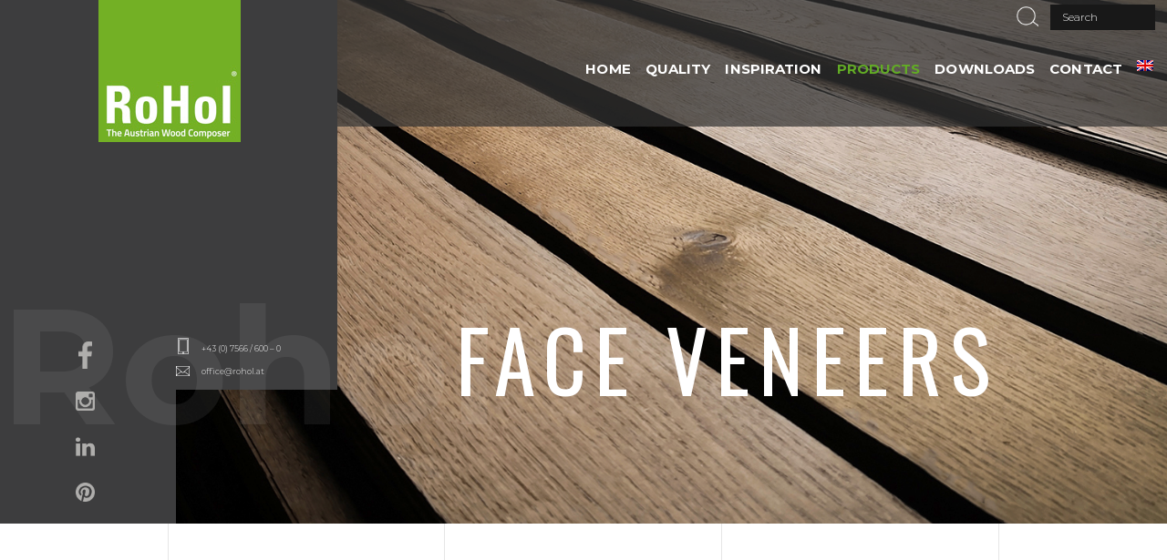

--- FILE ---
content_type: text/html; charset=UTF-8
request_url: https://www.rohol.at/en/products/face_veneers/
body_size: 11994
content:
<!DOCTYPE html><html lang="en-US" class="no-js"><head><meta charset="UTF-8"><title>Face veneers - RoHol - The Austrian Wood Composer</title><link href="//www.google-analytics.com" rel="dns-prefetch"><link href="https://www.rohol.at/wp-content/themes/rohol/favicon.ico" rel="shortcut icon"><meta http-equiv="X-UA-Compatible" content="IE=edge,chrome=1"><meta name="viewport" content="width=device-width, initial-scale=1.0"><link href="https://www.rohol.at/wp-content/themes/rohol/css/bootstrap.min.css" rel="stylesheet"><link href="https://www.rohol.at/wp-content/cache/autoptimize/css/autoptimize_single_74c977e5a9f7da453ac562c8ae0c1379.css" rel="stylesheet"><link href="https://www.rohol.at/wp-content/cache/autoptimize/css/autoptimize_single_d96b2083b0acbb11911bb4f068158299.css" rel="stylesheet"><link type="text/css" href="https://www.rohol.at/wp-content/cache/autoptimize/css/autoptimize_single_e83a66ebd2b1f8ca45bd36cff94b3f4e.css" rel="stylesheet" /><link href="https://www.rohol.at/wp-content/cache/autoptimize/css/autoptimize_single_a0306c5c068c70da42f91b03fc42b091.css" rel="stylesheet" /><link href="https://www.rohol.at/wp-content/cache/autoptimize/css/autoptimize_single_a5fe2295c114a5810054b2ff3e350b94.css" rel="stylesheet"> <script src="https://www.rohol.at/wp-content/themes/rohol/slider2/js/jquery.min.js"></script> <link href="https://www.rohol.at/wp-content/cache/autoptimize/css/autoptimize_single_aed52f824eccc671d2006f8efa5b1175.css" rel="stylesheet"><link href="https://www.rohol.at/wp-content/cache/autoptimize/css/autoptimize_single_3c83a90b3257d73a5be51d4cf3341316.css" rel="stylesheet"><link rel="stylesheet" type="text/css" href="https://www.rohol.at/wp-content/cache/autoptimize/css/autoptimize_single_5bc83b81be97a3974df828ebdbe15530.css" /><link rel="stylesheet" type="text/css" href="https://www.rohol.at/wp-content/cache/autoptimize/css/autoptimize_single_eea69a104a35f932881c61d1f2354fea.css" /><meta name='robots' content='index, follow, max-image-preview:large, max-snippet:-1, max-video-preview:-1' /><link rel="alternate" hreflang="en-us" href="https://www.rohol.at/en/products/face_veneers/" /><link rel="alternate" hreflang="fr-fr" href="https://www.rohol.at/fr/produits/placages/" /><link rel="alternate" hreflang="de-de" href="https://www.rohol.at/produkte/edelfurniere/" /><link rel="alternate" hreflang="x-default" href="https://www.rohol.at/produkte/edelfurniere/" /><link rel="canonical" href="https://www.rohol.at/en/products/face_veneers/" /><meta property="og:locale" content="en_US" /><meta property="og:type" content="article" /><meta property="og:title" content="Face veneers - RoHol - The Austrian Wood Composer" /><meta property="og:url" content="https://www.rohol.at/en/products/face_veneers/" /><meta property="og:site_name" content="RoHol - The Austrian Wood Composer" /><meta property="article:modified_time" content="2022-11-22T16:41:30+00:00" /><meta name="twitter:card" content="summary_large_image" /> <script type="application/ld+json" class="yoast-schema-graph">{"@context":"https://schema.org","@graph":[{"@type":"WebPage","@id":"https://www.rohol.at/en/products/face_veneers/","url":"https://www.rohol.at/en/products/face_veneers/","name":"Face veneers - RoHol - The Austrian Wood Composer","isPartOf":{"@id":"https://www.rohol.at/#website"},"datePublished":"2019-08-20T16:44:47+00:00","dateModified":"2022-11-22T16:41:30+00:00","breadcrumb":{"@id":"https://www.rohol.at/en/products/face_veneers/#breadcrumb"},"inLanguage":"en-US","potentialAction":[{"@type":"ReadAction","target":["https://www.rohol.at/en/products/face_veneers/"]}]},{"@type":"BreadcrumbList","@id":"https://www.rohol.at/en/products/face_veneers/#breadcrumb","itemListElement":[{"@type":"ListItem","position":1,"name":"Home","item":"https://www.rohol.at/en/"},{"@type":"ListItem","position":2,"name":"PRODUCTS","item":"https://www.rohol.at/en/products/"},{"@type":"ListItem","position":3,"name":"Face veneers"}]},{"@type":"WebSite","@id":"https://www.rohol.at/#website","url":"https://www.rohol.at/","name":"RoHol - The Austrian Wood Composer","description":"Furniere, Edelfurniere, Holzplatten, Saunaholz","potentialAction":[{"@type":"SearchAction","target":{"@type":"EntryPoint","urlTemplate":"https://www.rohol.at/?s={search_term_string}"},"query-input":"required name=search_term_string"}],"inLanguage":"en-US"}]}</script> <link rel='dns-prefetch' href='//www.googletagmanager.com' /> <script type="text/javascript">window._wpemojiSettings = {"baseUrl":"https:\/\/s.w.org\/images\/core\/emoji\/14.0.0\/72x72\/","ext":".png","svgUrl":"https:\/\/s.w.org\/images\/core\/emoji\/14.0.0\/svg\/","svgExt":".svg","source":{"concatemoji":"https:\/\/www.rohol.at\/wp-includes\/js\/wp-emoji-release.min.js?ver=6.1.1"}};
/*! This file is auto-generated */
!function(e,a,t){var n,r,o,i=a.createElement("canvas"),p=i.getContext&&i.getContext("2d");function s(e,t){var a=String.fromCharCode,e=(p.clearRect(0,0,i.width,i.height),p.fillText(a.apply(this,e),0,0),i.toDataURL());return p.clearRect(0,0,i.width,i.height),p.fillText(a.apply(this,t),0,0),e===i.toDataURL()}function c(e){var t=a.createElement("script");t.src=e,t.defer=t.type="text/javascript",a.getElementsByTagName("head")[0].appendChild(t)}for(o=Array("flag","emoji"),t.supports={everything:!0,everythingExceptFlag:!0},r=0;r<o.length;r++)t.supports[o[r]]=function(e){if(p&&p.fillText)switch(p.textBaseline="top",p.font="600 32px Arial",e){case"flag":return s([127987,65039,8205,9895,65039],[127987,65039,8203,9895,65039])?!1:!s([55356,56826,55356,56819],[55356,56826,8203,55356,56819])&&!s([55356,57332,56128,56423,56128,56418,56128,56421,56128,56430,56128,56423,56128,56447],[55356,57332,8203,56128,56423,8203,56128,56418,8203,56128,56421,8203,56128,56430,8203,56128,56423,8203,56128,56447]);case"emoji":return!s([129777,127995,8205,129778,127999],[129777,127995,8203,129778,127999])}return!1}(o[r]),t.supports.everything=t.supports.everything&&t.supports[o[r]],"flag"!==o[r]&&(t.supports.everythingExceptFlag=t.supports.everythingExceptFlag&&t.supports[o[r]]);t.supports.everythingExceptFlag=t.supports.everythingExceptFlag&&!t.supports.flag,t.DOMReady=!1,t.readyCallback=function(){t.DOMReady=!0},t.supports.everything||(n=function(){t.readyCallback()},a.addEventListener?(a.addEventListener("DOMContentLoaded",n,!1),e.addEventListener("load",n,!1)):(e.attachEvent("onload",n),a.attachEvent("onreadystatechange",function(){"complete"===a.readyState&&t.readyCallback()})),(e=t.source||{}).concatemoji?c(e.concatemoji):e.wpemoji&&e.twemoji&&(c(e.twemoji),c(e.wpemoji)))}(window,document,window._wpemojiSettings);</script> <style type="text/css">img.wp-smiley,
img.emoji {
	display: inline !important;
	border: none !important;
	box-shadow: none !important;
	height: 1em !important;
	width: 1em !important;
	margin: 0 0.07em !important;
	vertical-align: -0.1em !important;
	background: none !important;
	padding: 0 !important;
}</style><link rel='stylesheet' id='wp-block-library-css' href='https://www.rohol.at/wp-includes/css/dist/block-library/style.min.css?ver=6.1.1' type='text/css' media='all' /><link rel='stylesheet' id='classic-theme-styles-css' href='https://www.rohol.at/wp-includes/css/classic-themes.min.css?ver=1' type='text/css' media='all' /><style id='global-styles-inline-css' type='text/css'>body{--wp--preset--color--black: #000000;--wp--preset--color--cyan-bluish-gray: #abb8c3;--wp--preset--color--white: #ffffff;--wp--preset--color--pale-pink: #f78da7;--wp--preset--color--vivid-red: #cf2e2e;--wp--preset--color--luminous-vivid-orange: #ff6900;--wp--preset--color--luminous-vivid-amber: #fcb900;--wp--preset--color--light-green-cyan: #7bdcb5;--wp--preset--color--vivid-green-cyan: #00d084;--wp--preset--color--pale-cyan-blue: #8ed1fc;--wp--preset--color--vivid-cyan-blue: #0693e3;--wp--preset--color--vivid-purple: #9b51e0;--wp--preset--gradient--vivid-cyan-blue-to-vivid-purple: linear-gradient(135deg,rgba(6,147,227,1) 0%,rgb(155,81,224) 100%);--wp--preset--gradient--light-green-cyan-to-vivid-green-cyan: linear-gradient(135deg,rgb(122,220,180) 0%,rgb(0,208,130) 100%);--wp--preset--gradient--luminous-vivid-amber-to-luminous-vivid-orange: linear-gradient(135deg,rgba(252,185,0,1) 0%,rgba(255,105,0,1) 100%);--wp--preset--gradient--luminous-vivid-orange-to-vivid-red: linear-gradient(135deg,rgba(255,105,0,1) 0%,rgb(207,46,46) 100%);--wp--preset--gradient--very-light-gray-to-cyan-bluish-gray: linear-gradient(135deg,rgb(238,238,238) 0%,rgb(169,184,195) 100%);--wp--preset--gradient--cool-to-warm-spectrum: linear-gradient(135deg,rgb(74,234,220) 0%,rgb(151,120,209) 20%,rgb(207,42,186) 40%,rgb(238,44,130) 60%,rgb(251,105,98) 80%,rgb(254,248,76) 100%);--wp--preset--gradient--blush-light-purple: linear-gradient(135deg,rgb(255,206,236) 0%,rgb(152,150,240) 100%);--wp--preset--gradient--blush-bordeaux: linear-gradient(135deg,rgb(254,205,165) 0%,rgb(254,45,45) 50%,rgb(107,0,62) 100%);--wp--preset--gradient--luminous-dusk: linear-gradient(135deg,rgb(255,203,112) 0%,rgb(199,81,192) 50%,rgb(65,88,208) 100%);--wp--preset--gradient--pale-ocean: linear-gradient(135deg,rgb(255,245,203) 0%,rgb(182,227,212) 50%,rgb(51,167,181) 100%);--wp--preset--gradient--electric-grass: linear-gradient(135deg,rgb(202,248,128) 0%,rgb(113,206,126) 100%);--wp--preset--gradient--midnight: linear-gradient(135deg,rgb(2,3,129) 0%,rgb(40,116,252) 100%);--wp--preset--duotone--dark-grayscale: url('#wp-duotone-dark-grayscale');--wp--preset--duotone--grayscale: url('#wp-duotone-grayscale');--wp--preset--duotone--purple-yellow: url('#wp-duotone-purple-yellow');--wp--preset--duotone--blue-red: url('#wp-duotone-blue-red');--wp--preset--duotone--midnight: url('#wp-duotone-midnight');--wp--preset--duotone--magenta-yellow: url('#wp-duotone-magenta-yellow');--wp--preset--duotone--purple-green: url('#wp-duotone-purple-green');--wp--preset--duotone--blue-orange: url('#wp-duotone-blue-orange');--wp--preset--font-size--small: 13px;--wp--preset--font-size--medium: 20px;--wp--preset--font-size--large: 36px;--wp--preset--font-size--x-large: 42px;--wp--preset--spacing--20: 0.44rem;--wp--preset--spacing--30: 0.67rem;--wp--preset--spacing--40: 1rem;--wp--preset--spacing--50: 1.5rem;--wp--preset--spacing--60: 2.25rem;--wp--preset--spacing--70: 3.38rem;--wp--preset--spacing--80: 5.06rem;}:where(.is-layout-flex){gap: 0.5em;}body .is-layout-flow > .alignleft{float: left;margin-inline-start: 0;margin-inline-end: 2em;}body .is-layout-flow > .alignright{float: right;margin-inline-start: 2em;margin-inline-end: 0;}body .is-layout-flow > .aligncenter{margin-left: auto !important;margin-right: auto !important;}body .is-layout-constrained > .alignleft{float: left;margin-inline-start: 0;margin-inline-end: 2em;}body .is-layout-constrained > .alignright{float: right;margin-inline-start: 2em;margin-inline-end: 0;}body .is-layout-constrained > .aligncenter{margin-left: auto !important;margin-right: auto !important;}body .is-layout-constrained > :where(:not(.alignleft):not(.alignright):not(.alignfull)){max-width: var(--wp--style--global--content-size);margin-left: auto !important;margin-right: auto !important;}body .is-layout-constrained > .alignwide{max-width: var(--wp--style--global--wide-size);}body .is-layout-flex{display: flex;}body .is-layout-flex{flex-wrap: wrap;align-items: center;}body .is-layout-flex > *{margin: 0;}:where(.wp-block-columns.is-layout-flex){gap: 2em;}.has-black-color{color: var(--wp--preset--color--black) !important;}.has-cyan-bluish-gray-color{color: var(--wp--preset--color--cyan-bluish-gray) !important;}.has-white-color{color: var(--wp--preset--color--white) !important;}.has-pale-pink-color{color: var(--wp--preset--color--pale-pink) !important;}.has-vivid-red-color{color: var(--wp--preset--color--vivid-red) !important;}.has-luminous-vivid-orange-color{color: var(--wp--preset--color--luminous-vivid-orange) !important;}.has-luminous-vivid-amber-color{color: var(--wp--preset--color--luminous-vivid-amber) !important;}.has-light-green-cyan-color{color: var(--wp--preset--color--light-green-cyan) !important;}.has-vivid-green-cyan-color{color: var(--wp--preset--color--vivid-green-cyan) !important;}.has-pale-cyan-blue-color{color: var(--wp--preset--color--pale-cyan-blue) !important;}.has-vivid-cyan-blue-color{color: var(--wp--preset--color--vivid-cyan-blue) !important;}.has-vivid-purple-color{color: var(--wp--preset--color--vivid-purple) !important;}.has-black-background-color{background-color: var(--wp--preset--color--black) !important;}.has-cyan-bluish-gray-background-color{background-color: var(--wp--preset--color--cyan-bluish-gray) !important;}.has-white-background-color{background-color: var(--wp--preset--color--white) !important;}.has-pale-pink-background-color{background-color: var(--wp--preset--color--pale-pink) !important;}.has-vivid-red-background-color{background-color: var(--wp--preset--color--vivid-red) !important;}.has-luminous-vivid-orange-background-color{background-color: var(--wp--preset--color--luminous-vivid-orange) !important;}.has-luminous-vivid-amber-background-color{background-color: var(--wp--preset--color--luminous-vivid-amber) !important;}.has-light-green-cyan-background-color{background-color: var(--wp--preset--color--light-green-cyan) !important;}.has-vivid-green-cyan-background-color{background-color: var(--wp--preset--color--vivid-green-cyan) !important;}.has-pale-cyan-blue-background-color{background-color: var(--wp--preset--color--pale-cyan-blue) !important;}.has-vivid-cyan-blue-background-color{background-color: var(--wp--preset--color--vivid-cyan-blue) !important;}.has-vivid-purple-background-color{background-color: var(--wp--preset--color--vivid-purple) !important;}.has-black-border-color{border-color: var(--wp--preset--color--black) !important;}.has-cyan-bluish-gray-border-color{border-color: var(--wp--preset--color--cyan-bluish-gray) !important;}.has-white-border-color{border-color: var(--wp--preset--color--white) !important;}.has-pale-pink-border-color{border-color: var(--wp--preset--color--pale-pink) !important;}.has-vivid-red-border-color{border-color: var(--wp--preset--color--vivid-red) !important;}.has-luminous-vivid-orange-border-color{border-color: var(--wp--preset--color--luminous-vivid-orange) !important;}.has-luminous-vivid-amber-border-color{border-color: var(--wp--preset--color--luminous-vivid-amber) !important;}.has-light-green-cyan-border-color{border-color: var(--wp--preset--color--light-green-cyan) !important;}.has-vivid-green-cyan-border-color{border-color: var(--wp--preset--color--vivid-green-cyan) !important;}.has-pale-cyan-blue-border-color{border-color: var(--wp--preset--color--pale-cyan-blue) !important;}.has-vivid-cyan-blue-border-color{border-color: var(--wp--preset--color--vivid-cyan-blue) !important;}.has-vivid-purple-border-color{border-color: var(--wp--preset--color--vivid-purple) !important;}.has-vivid-cyan-blue-to-vivid-purple-gradient-background{background: var(--wp--preset--gradient--vivid-cyan-blue-to-vivid-purple) !important;}.has-light-green-cyan-to-vivid-green-cyan-gradient-background{background: var(--wp--preset--gradient--light-green-cyan-to-vivid-green-cyan) !important;}.has-luminous-vivid-amber-to-luminous-vivid-orange-gradient-background{background: var(--wp--preset--gradient--luminous-vivid-amber-to-luminous-vivid-orange) !important;}.has-luminous-vivid-orange-to-vivid-red-gradient-background{background: var(--wp--preset--gradient--luminous-vivid-orange-to-vivid-red) !important;}.has-very-light-gray-to-cyan-bluish-gray-gradient-background{background: var(--wp--preset--gradient--very-light-gray-to-cyan-bluish-gray) !important;}.has-cool-to-warm-spectrum-gradient-background{background: var(--wp--preset--gradient--cool-to-warm-spectrum) !important;}.has-blush-light-purple-gradient-background{background: var(--wp--preset--gradient--blush-light-purple) !important;}.has-blush-bordeaux-gradient-background{background: var(--wp--preset--gradient--blush-bordeaux) !important;}.has-luminous-dusk-gradient-background{background: var(--wp--preset--gradient--luminous-dusk) !important;}.has-pale-ocean-gradient-background{background: var(--wp--preset--gradient--pale-ocean) !important;}.has-electric-grass-gradient-background{background: var(--wp--preset--gradient--electric-grass) !important;}.has-midnight-gradient-background{background: var(--wp--preset--gradient--midnight) !important;}.has-small-font-size{font-size: var(--wp--preset--font-size--small) !important;}.has-medium-font-size{font-size: var(--wp--preset--font-size--medium) !important;}.has-large-font-size{font-size: var(--wp--preset--font-size--large) !important;}.has-x-large-font-size{font-size: var(--wp--preset--font-size--x-large) !important;}
.wp-block-navigation a:where(:not(.wp-element-button)){color: inherit;}
:where(.wp-block-columns.is-layout-flex){gap: 2em;}
.wp-block-pullquote{font-size: 1.5em;line-height: 1.6;}</style><link rel='stylesheet' id='rs-plugin-settings-css' href='https://www.rohol.at/wp-content/cache/autoptimize/css/autoptimize_single_02bc8801b2742e68e4ed1a8271cf3075.css?ver=6.1.0' type='text/css' media='all' /><style id='rs-plugin-settings-inline-css' type='text/css'>#rs-demo-id {}</style><link rel='stylesheet' id='wpml-menu-item-0-css' href='https://www.rohol.at/wp-content/plugins/sitepress-multilingual-cms/templates/language-switchers/menu-item/style.min.css?ver=1' type='text/css' media='all' /> <script type='text/javascript' src='https://www.rohol.at/wp-includes/js/jquery/jquery.min.js?ver=3.6.1' id='jquery-core-js'></script> <script type='text/javascript' src='https://www.rohol.at/wp-includes/js/jquery/jquery-migrate.min.js?ver=3.3.2' id='jquery-migrate-js'></script> <link rel="https://api.w.org/" href="https://www.rohol.at/en/wp-json/" /><link rel="alternate" type="application/json" href="https://www.rohol.at/en/wp-json/wp/v2/pages/2091" /><link rel="EditURI" type="application/rsd+xml" title="RSD" href="https://www.rohol.at/xmlrpc.php?rsd" /><link rel="wlwmanifest" type="application/wlwmanifest+xml" href="https://www.rohol.at/wp-includes/wlwmanifest.xml" /><meta name="generator" content="WordPress 6.1.1" /><link rel='shortlink' href='https://www.rohol.at/en/?p=2091' /><link rel="alternate" type="application/json+oembed" href="https://www.rohol.at/en/wp-json/oembed/1.0/embed?url=https%3A%2F%2Fwww.rohol.at%2Fen%2Fproducts%2Fface_veneers%2F" /><link rel="alternate" type="text/xml+oembed" href="https://www.rohol.at/en/wp-json/oembed/1.0/embed?url=https%3A%2F%2Fwww.rohol.at%2Fen%2Fproducts%2Fface_veneers%2F&#038;format=xml" /><meta name="generator" content="WPML ver:4.6.10 stt:1,4,3;" /><meta name="generator" content="Site Kit by Google 1.124.0" /><meta name="generator" content="Powered by Slider Revolution 6.1.0 - responsive, Mobile-Friendly Slider Plugin for WordPress with comfortable drag and drop interface." /><link rel="icon" href="https://www.rohol.at/wp-content/uploads/2022/03/cropped-logo-rohol-1-32x32.jpg" sizes="32x32" /><link rel="icon" href="https://www.rohol.at/wp-content/uploads/2022/03/cropped-logo-rohol-1-192x192.jpg" sizes="192x192" /><link rel="apple-touch-icon" href="https://www.rohol.at/wp-content/uploads/2022/03/cropped-logo-rohol-1-180x180.jpg" /><meta name="msapplication-TileImage" content="https://www.rohol.at/wp-content/uploads/2022/03/cropped-logo-rohol-1-270x270.jpg" /><meta name="keywords" content="Holz, Furnier, Einrichten, Möbel, Konfektioniert, Wohnen, Küche, Mdf, platte, Spanplatte, Sperrholz, Furnierholz, Schnittholz, Furnier, kaufen, Eichenfurnier, Echtholzfurnier, Designholz, Laubholz, Riegelahorn, Furniersperrholz, Nussbaum, furnier, Bretter, Holzfurnier, kaufen, Furniertes, holz, Furniert, Furnier, reparieren, Furnier, kleben, Furnier, pressen, Furnier, Eiche, Holz, furnieren, Spannplatte, furnieren, Schälfurnier, Messern, Gemessert, Messerung, Maserung, Möbel, Furnier, Furnierhandel, Was, ist, Furnier, Furnierplatte, Eichenfurnier, kaufen, Holzplatte, furniert, Asteiche, furniert, Furnierherstellung, Furnier, verarbeiten, Hirnholzfurnier, Hirnholz, Hirnholzscheiben, Furnierblätter, Furnierstreifen, Streifer, Furnier, kaufen, Baumarkt, Holzfurnierplatte, Maser, Furnier, Selber, furnieren, Furnier, pressen, Furnier, Preise, Klebefurnier, Sägefurnier, Echtholzfurnier, Furnier, Herstellung, Furnier, bestellen, Furnier, kaufen, Furnierkanten, Anleimer, Möbelfurnier, Furnier, Muster, Furnierarten, Holzarten, Furnier, Tineo, Furnier, Farbe, Furnier, Furnier, bearbeiten, Holz, furnieren, Maserfurnier, Furnierstreifen, kaufen, Furnier, Echtholz, Möbel, Furnier, kaufen, Furnier, Wenige, Furnier, Ahorn, Starkfurnier, Richtig, furnieren, Hirnholz, Furnier, Eiche, Dunkles, Furnier, Helles, Furnier, Bretter, furniert, Zebrano, Furnier, Furnier, schälen" /> <script src="https://www.rohol.at/wp-content/cache/autoptimize/js/autoptimize_single_8fb88874fb1721f4fee387b72950a721.js" type="text/javascript"></script>  <script type="text/javascript">window.cookieconsent_options = {
          message: 'This website uses cookies to provide the best possible functionality.',
          dismiss: 'Ok',
          theme: 'dark-bottom'
      };</script> <script type="text/javascript" src="//s3.amazonaws.com/valao-cloud/cookie-hinweis/script-v2.js"></script>  
  <script async src="https://www.googletagmanager.com/gtag/js?id=UA-156345804-1"></script> <script>window.dataLayer = window.dataLayer || [];
    function gtag(){dataLayer.push(arguments);}
    gtag('js', new Date());

    gtag('config', 'UA-156345804-1');</script> </head><body id="page-top" class="page-template page-template-page-products page-template-page-products-php page page-id-2091 page-child parent-pageid-2087 face_veneers" data-spy="scroll" data-target=".navbar-fixed-top"><div class="page-wrap"><div class="b-grid _hid"><i>i</i><i>i</i><i>i</i><i>i</i></div><nav class="navbar navbar-default navbar-fixed-top" role="navigation"><div class="container"><div class="navbar-header page-scroll"><div class="menu-btn"><button class="c-hamburger c-hamburger--htx"><span>toggle menu</span> </button></div><div class="logo"><a href="/"><noscript><img src="https://www.rohol.at/wp-content/themes/rohol/img/logo_rohol.jpg" alt="RoHol - The Austrian Wood Composer"></noscript><img class="lazyload" src='data:image/svg+xml,%3Csvg%20xmlns=%22http://www.w3.org/2000/svg%22%20viewBox=%220%200%20210%20140%22%3E%3C/svg%3E' data-src="https://www.rohol.at/wp-content/themes/rohol/img/logo_rohol.jpg" alt="RoHol - The Austrian Wood Composer"></a></div></div><div class="search-form-wrap"><form role="search" method="get" id="searchform" class="searchform" action="/"> <button type="image" alt="Submit" ></button> <input type="text" value="" name="s" id="s" placeholder="Search"></form></div><div class="collapse navbar-collapse navbar-ex1-collapse"><ul id="menu-main-menu-english" class="nav navbar-nav"><li id="menu-item-1846" class="menu-item menu-item-type-post_type menu-item-object-page menu-item-home menu-item-1846"><a title="HOME" href="https://www.rohol.at/en/">HOME</a></li><li id="menu-item-1847" class="menu-item menu-item-type-custom menu-item-object-custom menu-item-has-children menu-item-1847 dropdown"><a title="QUALITY" href="/en/qualitat/" data-toggle="dropdown" class="dropdown-toggle disabled" aria-haspopup="true">QUALITY <span class="caret"></span></a><ul role="menu" class=" dropdown-menu"><li id="menu-item-2442" class="menu-item menu-item-type-post_type menu-item-object-page menu-item-2442"><a title="Quality" href="https://www.rohol.at/en/quality/">Quality</a></li><li id="menu-item-2462" class="menu-item menu-item-type-post_type menu-item-object-page menu-item-2462"><a title="Lateral thinking" href="https://www.rohol.at/en/lateral_thinking/">Lateral thinking</a></li></ul></li><li id="menu-item-2508" class="menu-item menu-item-type-post_type menu-item-object-page menu-item-2508"><a title="INSPIRATION" href="https://www.rohol.at/en/inspiration/">INSPIRATION</a></li><li id="menu-item-2534" class="menu-item menu-item-type-post_type menu-item-object-page current-page-ancestor current-menu-ancestor current-menu-parent current-page-parent current_page_parent current_page_ancestor menu-item-has-children menu-item-2534 dropdown"><a title="PRODUCTS" href="https://www.rohol.at/en/products/" data-toggle="dropdown" class="dropdown-toggle disabled" aria-haspopup="true">PRODUCTS <span class="caret"></span></a><ul role="menu" class=" dropdown-menu"><li id="menu-item-2725" class="menu-item menu-item-type-post_type menu-item-object-page current-menu-item page_item page-item-2091 current_page_item menu-item-2725 active"><a title="Face veneers" href="https://www.rohol.at/en/products/face_veneers/">Face veneers</a></li><li id="menu-item-5549" class="menu-item menu-item-type-post_type menu-item-object-page menu-item-5549"><a title="Boards" href="https://www.rohol.at/en/products/boards/">Boards</a></li><li id="menu-item-3166" class="menu-item menu-item-type-post_type menu-item-object-page menu-item-3166"><a title="Exceptional" href="https://www.rohol.at/en/products/exceptional/">Exceptional</a></li><li id="menu-item-6708" class="menu-item menu-item-type-post_type menu-item-object-page menu-item-6708"><a title="End grain veneer – Atelier products" href="https://www.rohol.at/en/products/end_grain_veneer_atelier_products/">End grain veneer – Atelier products</a></li><li id="menu-item-3337" class="menu-item menu-item-type-post_type menu-item-object-page menu-item-3337"><a title="WoW – Wood on walls" href="https://www.rohol.at/en/products/wow-wood-on-walls/">WoW – Wood on walls</a></li><li id="menu-item-3653" class="menu-item menu-item-type-post_type menu-item-object-page menu-item-3653"><a title="Sauna &#038; Spa" href="https://www.rohol.at/en/products/sauna-spa/">Sauna &#038; Spa</a></li><li id="menu-item-3989" class="menu-item menu-item-type-post_type menu-item-object-page menu-item-3989"><a title="Ready-made furniture parts" href="https://www.rohol.at/en/products/ready_made_furniture_parts/">Ready-made furniture parts</a></li><li id="menu-item-7164" class="menu-item menu-item-type-post_type menu-item-object-page menu-item-7164"><a title="Acoustic panels" href="https://www.rohol.at/en/products/acoustic_panels/">Acoustic panels</a></li></ul></li><li id="menu-item-2032" class="menu-item menu-item-type-post_type menu-item-object-page menu-item-2032"><a title="DOWNLOADS" href="https://www.rohol.at/en/downloads/">DOWNLOADS</a></li><li id="menu-item-1848" class="menu-item menu-item-type-custom menu-item-object-custom menu-item-has-children menu-item-1848 dropdown"><a title="Contact" href="/en/#kontakt" data-toggle="dropdown" class="dropdown-toggle disabled" aria-haspopup="true">Contact <span class="caret"></span></a><ul role="menu" class=" dropdown-menu"><li id="menu-item-1849" class="menu-item menu-item-type-post_type menu-item-object-page menu-item-1849"><a title="Team" href="https://www.rohol.at/en/team/">Team</a></li><li id="menu-item-2033" class="menu-item menu-item-type-post_type menu-item-object-page menu-item-2033"><a title="News" href="https://www.rohol.at/en/news/">News</a></li></ul></li><li id="menu-item-wpml-ls-2-en" class="menu-item wpml-ls-slot-2 wpml-ls-item wpml-ls-item-en wpml-ls-current-language wpml-ls-menu-item wpml-ls-first-item menu-item-type-wpml_ls_menu_item menu-item-object-wpml_ls_menu_item menu-item-has-children menu-item-wpml-ls-2-en dropdown"><a title="
 &lt;img
 class=&quot;wpml-ls-flag&quot;
 src=&quot;https://www.rohol.at/wp-content/plugins/sitepress-multilingual-cms/res/flags/en.png&quot;
 alt=&quot;English&quot;
 width=18
 height=12
 /&gt;" href="https://www.rohol.at/en/products/face_veneers/" data-toggle="dropdown" class="dropdown-toggle disabled" aria-haspopup="true"><noscript><img
 class="wpml-ls-flag"
 src="https://www.rohol.at/wp-content/plugins/sitepress-multilingual-cms/res/flags/en.png"
 alt="English"
 width=18
 height=12
 /></noscript><img
 class="lazyload wpml-ls-flag"
 src='data:image/svg+xml,%3Csvg%20xmlns=%22http://www.w3.org/2000/svg%22%20viewBox=%220%200%20210%20140%22%3E%3C/svg%3E' data-src="https://www.rohol.at/wp-content/plugins/sitepress-multilingual-cms/res/flags/en.png"
 alt="English"
 width=18
 height=12
 /> <span class="caret"></span></a><ul role="menu" class=" dropdown-menu"><li id="menu-item-wpml-ls-2-fr" class="menu-item wpml-ls-slot-2 wpml-ls-item wpml-ls-item-fr wpml-ls-menu-item menu-item-type-wpml_ls_menu_item menu-item-object-wpml_ls_menu_item menu-item-wpml-ls-2-fr"><a title="
 &lt;img
 class=&quot;wpml-ls-flag&quot;
 src=&quot;https://www.rohol.at/wp-content/plugins/sitepress-multilingual-cms/res/flags/fr.png&quot;
 alt=&quot;French&quot;
 width=18
 height=12
 /&gt;" href="https://www.rohol.at/fr/produits/placages/"><noscript><img
 class="wpml-ls-flag"
 src="https://www.rohol.at/wp-content/plugins/sitepress-multilingual-cms/res/flags/fr.png"
 alt="French"
 width=18
 height=12
 /></noscript><img
 class="lazyload wpml-ls-flag"
 src='data:image/svg+xml,%3Csvg%20xmlns=%22http://www.w3.org/2000/svg%22%20viewBox=%220%200%20210%20140%22%3E%3C/svg%3E' data-src="https://www.rohol.at/wp-content/plugins/sitepress-multilingual-cms/res/flags/fr.png"
 alt="French"
 width=18
 height=12
 /></a></li><li id="menu-item-wpml-ls-2-de" class="menu-item wpml-ls-slot-2 wpml-ls-item wpml-ls-item-de wpml-ls-menu-item wpml-ls-last-item menu-item-type-wpml_ls_menu_item menu-item-object-wpml_ls_menu_item menu-item-wpml-ls-2-de"><a title="
 &lt;img
 class=&quot;wpml-ls-flag&quot;
 src=&quot;https://www.rohol.at/wp-content/uploads/flags/at.png&quot;
 alt=&quot;German&quot;
 width=18
 height=12
 /&gt;" href="https://www.rohol.at/produkte/edelfurniere/"><noscript><img
 class="wpml-ls-flag"
 src="https://www.rohol.at/wp-content/uploads/flags/at.png"
 alt="German"
 width=18
 height=12
 /></noscript><img
 class="lazyload wpml-ls-flag"
 src='data:image/svg+xml,%3Csvg%20xmlns=%22http://www.w3.org/2000/svg%22%20viewBox=%220%200%20210%20140%22%3E%3C/svg%3E' data-src="https://www.rohol.at/wp-content/uploads/flags/at.png"
 alt="German"
 width=18
 height=12
 /></a></li></ul></li></ul></div></div></nav><div class="header sub-pages"><div class="big-text"><div class="text1">Rohol</div></div><div class="contakt-info"><div class="mob-icon"><a href="tel:+43 7566 600 0">+43 (0) 7566 / 600 – 0</a></div><div class="mail-icon"><a href="mailto:office@rohol.at">office@rohol.at</a></div></div><div class="top-part"><div class="logo-main"><a href="/"><noscript><img src="https://www.rohol.at/wp-content/themes/rohol/img/logo_rohol.jpg" alt="RoHol - The Austrian Wood Composer"></noscript><img class="lazyload" src='data:image/svg+xml,%3Csvg%20xmlns=%22http://www.w3.org/2000/svg%22%20viewBox=%220%200%20210%20140%22%3E%3C/svg%3E' data-src="https://www.rohol.at/wp-content/themes/rohol/img/logo_rohol.jpg" alt="RoHol - The Austrian Wood Composer"></a></div></div><div class="bottom"><div class="vertical-content"></div></div><div class="icon-links"><div class="icons fb"><a target="_blank" href="https://www.facebook.com/www.rohol.at/"></a></div><div class="icons instagram"><a target="_blank" href="https://www.instagram.com/roholvertriebsgmbh/?hl=de"></a></div><div class="icons xing"><a target="_blank" href="https://at.linkedin.com/in/rohol"></a></div><div class="icons pinterest"><a target="_blank" href="https://www.pinterest.at/roholvertriebsg/"></a></div></div><div class="lazyload slider-item"  data-bg="https://www.rohol.at/wp-content/uploads/2019/11/furnierbund_01.jpg" style="background-image: url(data:image/svg+xml,%3Csvg%20xmlns=%22http://www.w3.org/2000/svg%22%20viewBox=%220%200%20500%20300%22%3E%3C/svg%3E);" ><div class="container"><div class="row"><div class="col-md-12"><div class="page-title wow fadeInRight" data-wow-delay="0.6s" data-wow-duration="0.5s"><h1>Face veneers</h1></div></div></div></div></div></div><div class="standar-content products-page"><div class="aps-text aps-text1"> Face veneers</div><section class="p-part1"><div class="container"><div class="row"><div class="col-md-12"><h2> Face veneers: wood in its noblest form</h2><p>Sustainably grown, neatly sliced, elaborately refined and quality-controlled down to the smallest detail, our face veneers represent the best use of wood! This is how a trunk produces disproportionately more (square) metres than when use as solid wood. You&#8217;ll find pictures of this further down in our slideshow.</p></div></div></div></section><section class="p-part2"><div class="container"><div class="row"><div id="lightgallery"><div class="col-md-4"><div class="box-item"><div class="img-part" data-sub-html="Countless variations for every taste" data-src="https://www.rohol.at/wp-content/uploads/2019/10/pic1_unzaehlige_varianten.jpg"><noscript><img src="https://www.rohol.at/wp-content/uploads/2019/10/pic1_unzaehlige_varianten.jpg" alt="Countless variations for every taste"></noscript><img class="lazyload" src='data:image/svg+xml,%3Csvg%20xmlns=%22http://www.w3.org/2000/svg%22%20viewBox=%220%200%20210%20140%22%3E%3C/svg%3E' data-src="https://www.rohol.at/wp-content/uploads/2019/10/pic1_unzaehlige_varianten.jpg" alt="Countless variations for every taste"></div><h2> Countless variations for every taste</h2><p>We work with more than 100 types of wood and achieve different cross-sectional patterns using different techniques, supplemented by joining variations, sorted by hand and glued by machine. This results in individual sorting patterns and countless designs.</p></div></div><div class="col-md-4"><div class="box-item"><div class="img-part" data-sub-html="Makes processing unbeatably easy: Fleece-It" data-src="https://www.rohol.at/wp-content/uploads/2019/10/pic2_fleecet.jpg"><noscript><img src="https://www.rohol.at/wp-content/uploads/2019/10/pic2_fleecet.jpg" alt="Makes processing unbeatably easy: Fleece-It"></noscript><img class="lazyload" src='data:image/svg+xml,%3Csvg%20xmlns=%22http://www.w3.org/2000/svg%22%20viewBox=%220%200%20210%20140%22%3E%3C/svg%3E' data-src="https://www.rohol.at/wp-content/uploads/2019/10/pic2_fleecet.jpg" alt="Makes processing unbeatably easy: Fleece-It"></div><h2> Makes processing unbeatably easy: Fleece-It</h2><p>Face veneers pressed readymade on fleece. The optimum balance of flexibility and stability makes Fleece-it easy to glue to a variety of substrates; even curved or round shapes can be easily veneered!</p></div></div><div class="col-md-4"><div class="box-item"><div class="download"> <a target="_blank" href="/wp-content/uploads/2019/08/2018-RoHol-PDB-Edelfurniere.pdf">Data sheet</a> <a target="_blank" href="/wp-content/uploads/2020/01/2020-GESAMTWERK-RoHol-EN.pdf">RoHol Program</a></div></div></div></div></div></div></section><section class="p-part3"><div class="container"><div class="row"><div class="col-md-12 "> <a href="?gallery=0"><div class="lazyload slideshow-btn" data-bg="https://www.rohol.at/wp-content/uploads/2024/04/asteiche-n-1920x911.jpg" style="background-image: url(data:image/svg+xml,%3Csvg%20xmlns=%22http://www.w3.org/2000/svg%22%20viewBox=%220%200%20500%20300%22%3E%3C/svg%3E);"><div class="zoom-img"><noscript><img src="https://www.rohol.at/wp-content/themes/rohol/content/1Home/preview_produkte.png" alt="preview_produkte"></noscript><img class="lazyload" src='data:image/svg+xml,%3Csvg%20xmlns=%22http://www.w3.org/2000/svg%22%20viewBox=%220%200%20210%20140%22%3E%3C/svg%3E' data-src="https://www.rohol.at/wp-content/themes/rohol/content/1Home/preview_produkte.png" alt="preview_produkte"></div><div class="title">Slider with reference images</div></div></a></div><div class="col-md-12 "><div class="last-text"><p>Here you will find our <a href="https://www.rohol.at/wp-content/uploads/2019/11/2019-rohol-furnierqualitaeten-en.pdf" target="_blank" rel="noopener"><strong>quality specifications </strong></a>for download.</p></div></div></div></div></section><section style="display: none;" class="p-part3 jobs k-form"><div class="aps-text aps-text2">Inquire here</div><div class="container"><div class="row"><div class="col-md-4"><div class="box-item kontakt-info"> <br><p><strong>Rohol Vertriebs GmbH</strong><br> Hauptstraße 31<br> A-4581 Rosenau/Hengstpaß<br> <span>tel</span> <a href="tel: +43 (0) 7566 / 600 - 0"> +43 (0) 7566 / 600 - 0</a> <br> <span>mail</span> <a href="mailto:office@rohol.at">office@rohol.at</a><br></p></div></div><div class="col-md-8"><div class="form-wrap"><div class="quform-outer quform-theme-light-light"><form class="quform" action="https://www.rohol.at/wp-content/themes/rohol/quform/process2.php" method="post" enctype="multipart/form-data" onclick=""><div class="quform-inner"><div class="quform-elements"><div class="col-md-12"><div class="quform-element quform-element-text"><div class="quform-spacer"><div class="quform-input"> <input id="name" type="text" name="name" placeholder="Name *" /></div></div></div></div><div class="col-md-12"><div class="quform-element quform-element-text"><div class="quform-spacer"><div class="quform-input"> <input id="firma" type="text" name="firma" placeholder="Company *" /></div></div></div></div><div class="col-md-12"><div class="quform-element quform-element-text"><div class="quform-spacer"><div class="quform-input"> <input id="email" type="text" name="email" placeholder="e-mail *" /></div></div></div></div><div class="col-md-12"><div class="quform-element quform-element-text"><div class="quform-spacer"><div class="quform-input"> <input id="telefon" type="text" name="telefon" placeholder="Phone *" /></div></div></div></div><div class="col-md-12"><div class="quform-element quform-element-textarea quform-huge"><div class="quform-spacer"><div class="quform-input"><textarea id="message" name="message" placeholder="Comment (up to 2000 characters)"></textarea></div></div></div></div><div class="col-md-12"><div class="quform-element quform-element-recaptcha"><div class="quform-spacer"> <label>Confirmation Captcha*</label><div class="quform-input"><div class="g-recaptcha" data-sitekey="6Ldv9roUAAAAADY4nL4OAbJunY_zX530eZORmJAs"></div> <noscript>Please enable JavaScript to submit this form.</noscript></div></div></div></div><div class="clearfix"></div><div class="info-text-bootom"> You'll find our <a href="https://www.rohol.at/en/privac_policy/" >Privacy Policy</a>. Fields marked with * are mandatory.</div><div class="quform-submit"><div class="quform-submit-inner"> <input type="submit" value="Send"></div><div class="quform-loading-wrap"><span class="quform-loading"></span></div></div></div></div></form></div></div></div></div></div></section><section style="display: none;" class="p-part2 moglichkeiten"><div class="aps-text aps-text3">Options</div><div class="container"><div class="row"><div class="col-md-4"><div class="box-item"><div class="img-part"><noscript><img src="" alt=""></noscript><img class="lazyload" src='data:image/svg+xml,%3Csvg%20xmlns=%22http://www.w3.org/2000/svg%22%20viewBox=%220%200%20210%20140%22%3E%3C/svg%3E' data-src="" alt=""></div><h2></h2><p></p></div></div><div class="col-md-4"><div class="box-item"><div class="img-part"><noscript><img src="" alt=""></noscript><img class="lazyload" src='data:image/svg+xml,%3Csvg%20xmlns=%22http://www.w3.org/2000/svg%22%20viewBox=%220%200%20210%20140%22%3E%3C/svg%3E' data-src="" alt=""></div><h2></h2><p></p></div></div><div class="col-md-4"><div class="box-item"><div class="img-part"><noscript><img src="" alt=""></noscript><img class="lazyload" src='data:image/svg+xml,%3Csvg%20xmlns=%22http://www.w3.org/2000/svg%22%20viewBox=%220%200%20210%20140%22%3E%3C/svg%3E' data-src="" alt=""></div><h2></h2><p></p></div></div></div></div></section></div><div class="slideshow-part "><div class="se-pre-con"></div><div class="container"><div class="closee"><noscript><img src="https://www.rohol.at/wp-content/themes/rohol/img/galerie-close.png" alt="close"></noscript><img class="lazyload" src='data:image/svg+xml,%3Csvg%20xmlns=%22http://www.w3.org/2000/svg%22%20viewBox=%220%200%20210%20140%22%3E%3C/svg%3E' data-src="https://www.rohol.at/wp-content/themes/rohol/img/galerie-close.png" alt="close"></div><div class="row"><div class="col-md-12 "><section><div class="title"><h1>Face veneers</h1></div><ul class="list"><li class="active"><a class="fade-links" href="?gallery=0">Veneered boards</a></li><li class=""><a class="fade-links" href="?gallery=1"></a></li></ul><div class="clearfix"></div></section><div class="anchor" id="content"></div><section id="galeriewrap" class="slider-wrap group"><div class="s-arrow"> <a href="#glob" class='left prev1'>BACK</a> <a href="#glob" class='right next1'>NEXT</a></div><ul id="slider1"></ul><div class="thumb-box"><div class="thumbs thumbs1"><ul></ul></div></div></section> <script type="text/javascript">$( function () {
					var slider1 = jQuery( '#slider1' ).slippry( {

						transition: 'horizontal',
						pager: false,
						controls: false,
						auto:false,

						onSlideBefore: function ( el, index_old, index_new ) {
							jQuery( '.thumbs1 a .bg-img' ).removeClass( 'active' );
							jQuery( '.bg-img', jQuery( '.thumbs1 a' )[ index_new ] ).addClass( 'active' );
						}
					} );

					jQuery( '.thumbs1 a' ).click( function () {
						slider1.goToSlide( $( this ).data( 'slide' ) );

						return false;
					} );
					$( '.prev1' ).click( function () {
						slider1.goToPrevSlide();
						return false;
					} );
					$( '.next1' ).click( function () {
						slider1.goToNextSlide();
						return false;
					} );
				} );</script> <div class="clearfix"></div></div></div></div></div> <script type="text/javascript">//jQuery( '.thumbs a' ).click( function () {

	//$('.slideshow-part .container').animate({ scrollTop: 100 }, 1600);

						//} );</script> <footer><div class="container"><div class="row"><div class="col-md-3"><div class="logo_f"> <a href="/"><noscript><img src="https://www.rohol.at/wp-content/themes/rohol/img/footer_logo_rohol.jpg" alt="RoHol - The Austrian Wood Composer"></noscript><img class="lazyload" src='data:image/svg+xml,%3Csvg%20xmlns=%22http://www.w3.org/2000/svg%22%20viewBox=%220%200%20210%20140%22%3E%3C/svg%3E' data-src="https://www.rohol.at/wp-content/themes/rohol/img/footer_logo_rohol.jpg" alt="RoHol - The Austrian Wood Composer"></a></div></div><div class="col-md-3"><h3>Opening hours:</h3><p>Mon &#8211; Thu: 08.00 &#8211; 17.00<br /> Fri: 08.00 &#8211; 14.00</p></div><div class="col-md-3"><ul><li><a href="/en/news/">News</a></li><li><a href="/en/impressum/">Imprint</a></li><li><a href="/en/datenschutz/">Privacy Policy</a></li></ul></div></div></div></footer><div class="fixed-links"><div class="arrow-top"><div class="img-wrap"><noscript><img src="https://www.rohol.at/wp-content/themes/rohol/img/to-top.png" alt="to-top"></noscript><img class="lazyload" src='data:image/svg+xml,%3Csvg%20xmlns=%22http://www.w3.org/2000/svg%22%20viewBox=%220%200%20210%20140%22%3E%3C/svg%3E' data-src="https://www.rohol.at/wp-content/themes/rohol/img/to-top.png" alt="to-top"></div><div class="links"><ul><li><a href="/en/produkte/">PRODUCTS</a></li><li><a href="/en/#kontakt">CONTACT</a></li></ul></div></div></div> <script src="https://www.rohol.at/wp-content/cache/autoptimize/js/autoptimize_single_3c9137d88a00b1ae0b41ff6a70571615.js"></script> <script src="https://www.rohol.at/wp-content/cache/autoptimize/js/autoptimize_single_b4728d69f216ac129c51f9832fe0d998.js"></script> <script src="https://www.rohol.at/wp-content/themes/rohol/js/bootstrap.min.js"></script> <script src="https://www.rohol.at/wp-content/themes/rohol/js/jquery.easing.min.js"></script> <noscript><style>.lazyload{display:none;}</style></noscript><script data-noptimize="1">window.lazySizesConfig=window.lazySizesConfig||{};window.lazySizesConfig.loadMode=1;</script><script async data-noptimize="1" src='https://www.rohol.at/wp-content/plugins/autoptimize/classes/external/js/lazysizes.min.js?ao_version=3.1.11'></script> <script src="https://www.rohol.at/wp-content/cache/autoptimize/js/autoptimize_single_ce1d35b7428d9d4ef8cd5778fe791e2f.js"></script> <script src="https://www.rohol.at/wp-content/cache/autoptimize/js/autoptimize_single_ea81e4551d35835e87309a679fa22df4.js"></script> <script src="https://www.rohol.at/wp-content/themes/rohol/slider/js/jquery.easing.min.js"></script> <script src="https://www.rohol.at/wp-content/themes/rohol/slider/js/jquery.touchSwipe.min.js"></script> <script src="https://www.rohol.at/wp-content/themes/rohol/slider/js/jquery.liquid-slider.min.js"></script> <script src="https://www.rohol.at/wp-content/cache/autoptimize/js/autoptimize_single_7b95436087067d06343cd78fac9a739d.js"></script> <script src="https://www.rohol.at/wp-content/cache/autoptimize/js/autoptimize_single_521218578983a680f990de41e124ba82.js"></script> <script src="https://www.rohol.at/wp-content/cache/autoptimize/js/autoptimize_single_93891dcf2dedc693c856b13e1b24b64c.js"></script> <script src="https://www.rohol.at/wp-content/cache/autoptimize/js/autoptimize_single_8e83594a898739d7e1b183fe1c38a71d.js"></script> <script  src="https://www.rohol.at/wp-content/cache/autoptimize/js/autoptimize_single_83e705b85269e6c1e6901ebd9de4343b.js"></script> <script type="text/javascript">$(document).ready(function() {
        $("#lightgallery").lightGallery({
          selector: '.img-part'
        }); 
    });</script> <script src="https://www.google.com/recaptcha/api.js?onload=QuformRecaptchaLoaded&render=explicit" async defer></script> <script type="text/javascript">$(document).ready(function() {

        $('#html5-videos').lightGallery({
        autoplay: true
        });
       
    });</script> <script type="text/javascript">$(document).ready(function() {
       var download = getAllUrlParams().download;
       $('.team-wrap .panel-title a#download'+ download).click();
        $('html, body').animate({
           'scrollTop':   $('body.downloads #accordion').offset().top
         }, 1000);
       
    });</script> <script>window.QuformRecaptchaLoaded = function () {
        if (window.grecaptcha && window.jQuery) {
            jQuery('.g-recaptcha').each(function () {
                var $recaptcha = jQuery(this);

                if ($recaptcha.is(':empty')) {
                    $recaptcha.data('recaptcha-id', grecaptcha.render($recaptcha[0]));
                }
            });
        }
    };</script> <script>wow = new WOW({
            boxClass: 'wow',
            animateClass: 'animated',
            offset: 5,
            mobile: false,
            live: true
          })
          wow.init();</script> <script type="text/javascript">$('#header-m-slider').liquidSlider({
            crossLinks: true,

            slideEaseDuration: 300,
            autoSlide: true,
            autoSlideInterval: 6000
          });
          
          $('.header-mobile .arrow-slider .right').click(function() {
            var api8 = $.data($('#header-m-slider')[0], 'liquidSlider');
            api8.setNextPanel('right');
            api8.stopAutoSlide();
          });
          $('.header-mobile .arrow-slider .left').click(function() {
            var api8 = $.data($('#header-m-slider')[0], 'liquidSlider');
            api8.setNextPanel('left');
            api8.stopAutoSlide();

          });</script> <script type="text/javascript">$('#inspiration-slider4').liquidSlider({
            crossLinks: true,

            slideEaseDuration: 300,
            autoSlide: true,
            autoSlideInterval: 6000
          });
          
          $('.page-template-page-inspirationen .standar-content.news .news-item .right.right4').click(function() {
            var api10 = $.data($('#inspiration-slider4')[0], 'liquidSlider');
            api10.setNextPanel('right');
            api10.stopAutoSlide();
          });
          $('.page-template-page-inspirationen .standar-content.news .news-item .left.left4').click(function() {
            var api10 = $.data($('#inspiration-slider4')[0], 'liquidSlider');
            api10.setNextPanel('left');
            api10.stopAutoSlide();

          });</script> <script type="text/javascript">$('#inspiration-slider2').liquidSlider({
            crossLinks: true,

            slideEaseDuration: 300,
            autoSlide: true,
            autoSlideInterval: 6000
          });
          
          $('.page-template-page-inspirationen .standar-content.news .news-item .right.right2').click(function() {
            var api11 = $.data($('#inspiration-slider2')[0], 'liquidSlider');
            api11.setNextPanel('right');
            api11.stopAutoSlide();
          });
          $('.page-template-page-inspirationen .standar-content.news .news-item .left.left2').click(function() {
            var api11 = $.data($('#inspiration-slider2')[0], 'liquidSlider');
            api11.setNextPanel('left');
            api11.stopAutoSlide();

          });</script> <script type="text/javascript">$('#inspiration-slider3').liquidSlider({
            crossLinks: true,

            slideEaseDuration: 300,
            autoSlide: true,
            autoSlideInterval: 6000
          });
          
          $('.page-template-page-inspirationen .standar-content.news .news-item .right.right3').click(function() {
            var api12 = $.data($('#inspiration-slider3')[0], 'liquidSlider');
            api12.setNextPanel('right');
            api12.stopAutoSlide();
          });
          $('.page-template-page-inspirationen .standar-content.news .news-item .left.left3').click(function() {
            var api12 = $.data($('#inspiration-slider3')[0], 'liquidSlider');
            api12.setNextPanel('left');
            api12.stopAutoSlide();

          });</script> <script type="text/javascript">$('#inspiration-slider5').liquidSlider({
            crossLinks: true,

            slideEaseDuration: 300,
            autoSlide: true,
            autoSlideInterval: 6000
          });
          
          $('.page-template-page-inspirationen .standar-content.news .news-item .right.right5').click(function() {
            var api10 = $.data($('#inspiration-slider5')[0], 'liquidSlider');
            api10.setNextPanel('right');
            api10.stopAutoSlide();
          });
          $('.page-template-page-inspirationen .standar-content.news .news-item .left.left5').click(function() {
            var api10 = $.data($('#inspiration-slider5')[0], 'liquidSlider');
            api10.setNextPanel('left');
            api10.stopAutoSlide();

          });</script> <script>(function() {

            "use strict";

            var toggles = document.querySelectorAll(".c-hamburger");

            for (var i = toggles.length - 1; i >= 0; i--) {
                var toggle = toggles[i];
                toggleHandler(toggle);
            };

            function toggleHandler(toggle) {
                toggle.addEventListener("click", function(e) {
                    e.preventDefault();
                    (this.classList.contains("is-active") === true) ? this.classList.remove("is-active"): this.classList.add("is-active");
                });
            }

        })();</script> <script type="text/javascript">var a = 0;
$(window).scroll(function() {

  var oTop = $('#counter').offset().top - window.innerHeight;
  if (a == 0 && $(window).scrollTop() > oTop) {
    setTimeout(function(){  countup() }, 3000);
   
    $('.counter-value').each(function() {
      var $this = $(this),
        countTo = $this.attr('data-count');
      $({
        countNum: $this.text()
      }).animate({
          countNum: countTo
        },

        {

          duration: 2950,
          easing: 'swing',
          step: function() {
            $this.text(Math.floor(this.countNum));
          },
          complete: function() {
            $this.text(this.countNum);
            //alert('finished');
          }

        });
    });
    a = 1;
    


  }

});</script>  <script>!function(s,a,l,e,sv,i,ew,er){try{a=s[a]||s[l]||function(){throw"no_xhr"},sv=i="//salesviewer.org",l=s.SV_XHR=function(d){return er=new a,er.onerror=function(){if(sv!=i)throw"load_err";
sv="//www.salesviewer.com",setTimeout(l.bind(null,d),0)},er.onload=function(){(s.execScript||s.eval).call(er,er.responseText)},er.open("POST",sv,!0),er.withCredentials=true,er.send(d),er},l("h_json="+1*("JSON"in s&&void 0!==JSON.parse)+"&h_wc=1&h_event="+1*("addEventListener"in s)+"&sva="+e)}catch(x){s=new Image,s.src="//salesviewer.org/tle.gif?sva=LE-003903-001&e="+encodeURIComponent(x)}}(window,"XDomainRequest","XMLHttpRequest","LE-003903-001")</script> <noscript><img src="//salesviewer.org/LE-003903-001.gif" style="visibility:hidden;" /></noscript></body></html><!-- Cache Enabler by KeyCDN @ Wed, 29 Oct 2025 08:46:54 GMT (https-index.html) -->

--- FILE ---
content_type: text/html; charset=utf-8
request_url: https://www.google.com/recaptcha/api2/anchor?ar=1&k=6Ldv9roUAAAAADY4nL4OAbJunY_zX530eZORmJAs&co=aHR0cHM6Ly93d3cucm9ob2wuYXQ6NDQz&hl=en&v=N67nZn4AqZkNcbeMu4prBgzg&size=normal&anchor-ms=20000&execute-ms=30000&cb=lhl0eo4ppu4k
body_size: 49389
content:
<!DOCTYPE HTML><html dir="ltr" lang="en"><head><meta http-equiv="Content-Type" content="text/html; charset=UTF-8">
<meta http-equiv="X-UA-Compatible" content="IE=edge">
<title>reCAPTCHA</title>
<style type="text/css">
/* cyrillic-ext */
@font-face {
  font-family: 'Roboto';
  font-style: normal;
  font-weight: 400;
  font-stretch: 100%;
  src: url(//fonts.gstatic.com/s/roboto/v48/KFO7CnqEu92Fr1ME7kSn66aGLdTylUAMa3GUBHMdazTgWw.woff2) format('woff2');
  unicode-range: U+0460-052F, U+1C80-1C8A, U+20B4, U+2DE0-2DFF, U+A640-A69F, U+FE2E-FE2F;
}
/* cyrillic */
@font-face {
  font-family: 'Roboto';
  font-style: normal;
  font-weight: 400;
  font-stretch: 100%;
  src: url(//fonts.gstatic.com/s/roboto/v48/KFO7CnqEu92Fr1ME7kSn66aGLdTylUAMa3iUBHMdazTgWw.woff2) format('woff2');
  unicode-range: U+0301, U+0400-045F, U+0490-0491, U+04B0-04B1, U+2116;
}
/* greek-ext */
@font-face {
  font-family: 'Roboto';
  font-style: normal;
  font-weight: 400;
  font-stretch: 100%;
  src: url(//fonts.gstatic.com/s/roboto/v48/KFO7CnqEu92Fr1ME7kSn66aGLdTylUAMa3CUBHMdazTgWw.woff2) format('woff2');
  unicode-range: U+1F00-1FFF;
}
/* greek */
@font-face {
  font-family: 'Roboto';
  font-style: normal;
  font-weight: 400;
  font-stretch: 100%;
  src: url(//fonts.gstatic.com/s/roboto/v48/KFO7CnqEu92Fr1ME7kSn66aGLdTylUAMa3-UBHMdazTgWw.woff2) format('woff2');
  unicode-range: U+0370-0377, U+037A-037F, U+0384-038A, U+038C, U+038E-03A1, U+03A3-03FF;
}
/* math */
@font-face {
  font-family: 'Roboto';
  font-style: normal;
  font-weight: 400;
  font-stretch: 100%;
  src: url(//fonts.gstatic.com/s/roboto/v48/KFO7CnqEu92Fr1ME7kSn66aGLdTylUAMawCUBHMdazTgWw.woff2) format('woff2');
  unicode-range: U+0302-0303, U+0305, U+0307-0308, U+0310, U+0312, U+0315, U+031A, U+0326-0327, U+032C, U+032F-0330, U+0332-0333, U+0338, U+033A, U+0346, U+034D, U+0391-03A1, U+03A3-03A9, U+03B1-03C9, U+03D1, U+03D5-03D6, U+03F0-03F1, U+03F4-03F5, U+2016-2017, U+2034-2038, U+203C, U+2040, U+2043, U+2047, U+2050, U+2057, U+205F, U+2070-2071, U+2074-208E, U+2090-209C, U+20D0-20DC, U+20E1, U+20E5-20EF, U+2100-2112, U+2114-2115, U+2117-2121, U+2123-214F, U+2190, U+2192, U+2194-21AE, U+21B0-21E5, U+21F1-21F2, U+21F4-2211, U+2213-2214, U+2216-22FF, U+2308-230B, U+2310, U+2319, U+231C-2321, U+2336-237A, U+237C, U+2395, U+239B-23B7, U+23D0, U+23DC-23E1, U+2474-2475, U+25AF, U+25B3, U+25B7, U+25BD, U+25C1, U+25CA, U+25CC, U+25FB, U+266D-266F, U+27C0-27FF, U+2900-2AFF, U+2B0E-2B11, U+2B30-2B4C, U+2BFE, U+3030, U+FF5B, U+FF5D, U+1D400-1D7FF, U+1EE00-1EEFF;
}
/* symbols */
@font-face {
  font-family: 'Roboto';
  font-style: normal;
  font-weight: 400;
  font-stretch: 100%;
  src: url(//fonts.gstatic.com/s/roboto/v48/KFO7CnqEu92Fr1ME7kSn66aGLdTylUAMaxKUBHMdazTgWw.woff2) format('woff2');
  unicode-range: U+0001-000C, U+000E-001F, U+007F-009F, U+20DD-20E0, U+20E2-20E4, U+2150-218F, U+2190, U+2192, U+2194-2199, U+21AF, U+21E6-21F0, U+21F3, U+2218-2219, U+2299, U+22C4-22C6, U+2300-243F, U+2440-244A, U+2460-24FF, U+25A0-27BF, U+2800-28FF, U+2921-2922, U+2981, U+29BF, U+29EB, U+2B00-2BFF, U+4DC0-4DFF, U+FFF9-FFFB, U+10140-1018E, U+10190-1019C, U+101A0, U+101D0-101FD, U+102E0-102FB, U+10E60-10E7E, U+1D2C0-1D2D3, U+1D2E0-1D37F, U+1F000-1F0FF, U+1F100-1F1AD, U+1F1E6-1F1FF, U+1F30D-1F30F, U+1F315, U+1F31C, U+1F31E, U+1F320-1F32C, U+1F336, U+1F378, U+1F37D, U+1F382, U+1F393-1F39F, U+1F3A7-1F3A8, U+1F3AC-1F3AF, U+1F3C2, U+1F3C4-1F3C6, U+1F3CA-1F3CE, U+1F3D4-1F3E0, U+1F3ED, U+1F3F1-1F3F3, U+1F3F5-1F3F7, U+1F408, U+1F415, U+1F41F, U+1F426, U+1F43F, U+1F441-1F442, U+1F444, U+1F446-1F449, U+1F44C-1F44E, U+1F453, U+1F46A, U+1F47D, U+1F4A3, U+1F4B0, U+1F4B3, U+1F4B9, U+1F4BB, U+1F4BF, U+1F4C8-1F4CB, U+1F4D6, U+1F4DA, U+1F4DF, U+1F4E3-1F4E6, U+1F4EA-1F4ED, U+1F4F7, U+1F4F9-1F4FB, U+1F4FD-1F4FE, U+1F503, U+1F507-1F50B, U+1F50D, U+1F512-1F513, U+1F53E-1F54A, U+1F54F-1F5FA, U+1F610, U+1F650-1F67F, U+1F687, U+1F68D, U+1F691, U+1F694, U+1F698, U+1F6AD, U+1F6B2, U+1F6B9-1F6BA, U+1F6BC, U+1F6C6-1F6CF, U+1F6D3-1F6D7, U+1F6E0-1F6EA, U+1F6F0-1F6F3, U+1F6F7-1F6FC, U+1F700-1F7FF, U+1F800-1F80B, U+1F810-1F847, U+1F850-1F859, U+1F860-1F887, U+1F890-1F8AD, U+1F8B0-1F8BB, U+1F8C0-1F8C1, U+1F900-1F90B, U+1F93B, U+1F946, U+1F984, U+1F996, U+1F9E9, U+1FA00-1FA6F, U+1FA70-1FA7C, U+1FA80-1FA89, U+1FA8F-1FAC6, U+1FACE-1FADC, U+1FADF-1FAE9, U+1FAF0-1FAF8, U+1FB00-1FBFF;
}
/* vietnamese */
@font-face {
  font-family: 'Roboto';
  font-style: normal;
  font-weight: 400;
  font-stretch: 100%;
  src: url(//fonts.gstatic.com/s/roboto/v48/KFO7CnqEu92Fr1ME7kSn66aGLdTylUAMa3OUBHMdazTgWw.woff2) format('woff2');
  unicode-range: U+0102-0103, U+0110-0111, U+0128-0129, U+0168-0169, U+01A0-01A1, U+01AF-01B0, U+0300-0301, U+0303-0304, U+0308-0309, U+0323, U+0329, U+1EA0-1EF9, U+20AB;
}
/* latin-ext */
@font-face {
  font-family: 'Roboto';
  font-style: normal;
  font-weight: 400;
  font-stretch: 100%;
  src: url(//fonts.gstatic.com/s/roboto/v48/KFO7CnqEu92Fr1ME7kSn66aGLdTylUAMa3KUBHMdazTgWw.woff2) format('woff2');
  unicode-range: U+0100-02BA, U+02BD-02C5, U+02C7-02CC, U+02CE-02D7, U+02DD-02FF, U+0304, U+0308, U+0329, U+1D00-1DBF, U+1E00-1E9F, U+1EF2-1EFF, U+2020, U+20A0-20AB, U+20AD-20C0, U+2113, U+2C60-2C7F, U+A720-A7FF;
}
/* latin */
@font-face {
  font-family: 'Roboto';
  font-style: normal;
  font-weight: 400;
  font-stretch: 100%;
  src: url(//fonts.gstatic.com/s/roboto/v48/KFO7CnqEu92Fr1ME7kSn66aGLdTylUAMa3yUBHMdazQ.woff2) format('woff2');
  unicode-range: U+0000-00FF, U+0131, U+0152-0153, U+02BB-02BC, U+02C6, U+02DA, U+02DC, U+0304, U+0308, U+0329, U+2000-206F, U+20AC, U+2122, U+2191, U+2193, U+2212, U+2215, U+FEFF, U+FFFD;
}
/* cyrillic-ext */
@font-face {
  font-family: 'Roboto';
  font-style: normal;
  font-weight: 500;
  font-stretch: 100%;
  src: url(//fonts.gstatic.com/s/roboto/v48/KFO7CnqEu92Fr1ME7kSn66aGLdTylUAMa3GUBHMdazTgWw.woff2) format('woff2');
  unicode-range: U+0460-052F, U+1C80-1C8A, U+20B4, U+2DE0-2DFF, U+A640-A69F, U+FE2E-FE2F;
}
/* cyrillic */
@font-face {
  font-family: 'Roboto';
  font-style: normal;
  font-weight: 500;
  font-stretch: 100%;
  src: url(//fonts.gstatic.com/s/roboto/v48/KFO7CnqEu92Fr1ME7kSn66aGLdTylUAMa3iUBHMdazTgWw.woff2) format('woff2');
  unicode-range: U+0301, U+0400-045F, U+0490-0491, U+04B0-04B1, U+2116;
}
/* greek-ext */
@font-face {
  font-family: 'Roboto';
  font-style: normal;
  font-weight: 500;
  font-stretch: 100%;
  src: url(//fonts.gstatic.com/s/roboto/v48/KFO7CnqEu92Fr1ME7kSn66aGLdTylUAMa3CUBHMdazTgWw.woff2) format('woff2');
  unicode-range: U+1F00-1FFF;
}
/* greek */
@font-face {
  font-family: 'Roboto';
  font-style: normal;
  font-weight: 500;
  font-stretch: 100%;
  src: url(//fonts.gstatic.com/s/roboto/v48/KFO7CnqEu92Fr1ME7kSn66aGLdTylUAMa3-UBHMdazTgWw.woff2) format('woff2');
  unicode-range: U+0370-0377, U+037A-037F, U+0384-038A, U+038C, U+038E-03A1, U+03A3-03FF;
}
/* math */
@font-face {
  font-family: 'Roboto';
  font-style: normal;
  font-weight: 500;
  font-stretch: 100%;
  src: url(//fonts.gstatic.com/s/roboto/v48/KFO7CnqEu92Fr1ME7kSn66aGLdTylUAMawCUBHMdazTgWw.woff2) format('woff2');
  unicode-range: U+0302-0303, U+0305, U+0307-0308, U+0310, U+0312, U+0315, U+031A, U+0326-0327, U+032C, U+032F-0330, U+0332-0333, U+0338, U+033A, U+0346, U+034D, U+0391-03A1, U+03A3-03A9, U+03B1-03C9, U+03D1, U+03D5-03D6, U+03F0-03F1, U+03F4-03F5, U+2016-2017, U+2034-2038, U+203C, U+2040, U+2043, U+2047, U+2050, U+2057, U+205F, U+2070-2071, U+2074-208E, U+2090-209C, U+20D0-20DC, U+20E1, U+20E5-20EF, U+2100-2112, U+2114-2115, U+2117-2121, U+2123-214F, U+2190, U+2192, U+2194-21AE, U+21B0-21E5, U+21F1-21F2, U+21F4-2211, U+2213-2214, U+2216-22FF, U+2308-230B, U+2310, U+2319, U+231C-2321, U+2336-237A, U+237C, U+2395, U+239B-23B7, U+23D0, U+23DC-23E1, U+2474-2475, U+25AF, U+25B3, U+25B7, U+25BD, U+25C1, U+25CA, U+25CC, U+25FB, U+266D-266F, U+27C0-27FF, U+2900-2AFF, U+2B0E-2B11, U+2B30-2B4C, U+2BFE, U+3030, U+FF5B, U+FF5D, U+1D400-1D7FF, U+1EE00-1EEFF;
}
/* symbols */
@font-face {
  font-family: 'Roboto';
  font-style: normal;
  font-weight: 500;
  font-stretch: 100%;
  src: url(//fonts.gstatic.com/s/roboto/v48/KFO7CnqEu92Fr1ME7kSn66aGLdTylUAMaxKUBHMdazTgWw.woff2) format('woff2');
  unicode-range: U+0001-000C, U+000E-001F, U+007F-009F, U+20DD-20E0, U+20E2-20E4, U+2150-218F, U+2190, U+2192, U+2194-2199, U+21AF, U+21E6-21F0, U+21F3, U+2218-2219, U+2299, U+22C4-22C6, U+2300-243F, U+2440-244A, U+2460-24FF, U+25A0-27BF, U+2800-28FF, U+2921-2922, U+2981, U+29BF, U+29EB, U+2B00-2BFF, U+4DC0-4DFF, U+FFF9-FFFB, U+10140-1018E, U+10190-1019C, U+101A0, U+101D0-101FD, U+102E0-102FB, U+10E60-10E7E, U+1D2C0-1D2D3, U+1D2E0-1D37F, U+1F000-1F0FF, U+1F100-1F1AD, U+1F1E6-1F1FF, U+1F30D-1F30F, U+1F315, U+1F31C, U+1F31E, U+1F320-1F32C, U+1F336, U+1F378, U+1F37D, U+1F382, U+1F393-1F39F, U+1F3A7-1F3A8, U+1F3AC-1F3AF, U+1F3C2, U+1F3C4-1F3C6, U+1F3CA-1F3CE, U+1F3D4-1F3E0, U+1F3ED, U+1F3F1-1F3F3, U+1F3F5-1F3F7, U+1F408, U+1F415, U+1F41F, U+1F426, U+1F43F, U+1F441-1F442, U+1F444, U+1F446-1F449, U+1F44C-1F44E, U+1F453, U+1F46A, U+1F47D, U+1F4A3, U+1F4B0, U+1F4B3, U+1F4B9, U+1F4BB, U+1F4BF, U+1F4C8-1F4CB, U+1F4D6, U+1F4DA, U+1F4DF, U+1F4E3-1F4E6, U+1F4EA-1F4ED, U+1F4F7, U+1F4F9-1F4FB, U+1F4FD-1F4FE, U+1F503, U+1F507-1F50B, U+1F50D, U+1F512-1F513, U+1F53E-1F54A, U+1F54F-1F5FA, U+1F610, U+1F650-1F67F, U+1F687, U+1F68D, U+1F691, U+1F694, U+1F698, U+1F6AD, U+1F6B2, U+1F6B9-1F6BA, U+1F6BC, U+1F6C6-1F6CF, U+1F6D3-1F6D7, U+1F6E0-1F6EA, U+1F6F0-1F6F3, U+1F6F7-1F6FC, U+1F700-1F7FF, U+1F800-1F80B, U+1F810-1F847, U+1F850-1F859, U+1F860-1F887, U+1F890-1F8AD, U+1F8B0-1F8BB, U+1F8C0-1F8C1, U+1F900-1F90B, U+1F93B, U+1F946, U+1F984, U+1F996, U+1F9E9, U+1FA00-1FA6F, U+1FA70-1FA7C, U+1FA80-1FA89, U+1FA8F-1FAC6, U+1FACE-1FADC, U+1FADF-1FAE9, U+1FAF0-1FAF8, U+1FB00-1FBFF;
}
/* vietnamese */
@font-face {
  font-family: 'Roboto';
  font-style: normal;
  font-weight: 500;
  font-stretch: 100%;
  src: url(//fonts.gstatic.com/s/roboto/v48/KFO7CnqEu92Fr1ME7kSn66aGLdTylUAMa3OUBHMdazTgWw.woff2) format('woff2');
  unicode-range: U+0102-0103, U+0110-0111, U+0128-0129, U+0168-0169, U+01A0-01A1, U+01AF-01B0, U+0300-0301, U+0303-0304, U+0308-0309, U+0323, U+0329, U+1EA0-1EF9, U+20AB;
}
/* latin-ext */
@font-face {
  font-family: 'Roboto';
  font-style: normal;
  font-weight: 500;
  font-stretch: 100%;
  src: url(//fonts.gstatic.com/s/roboto/v48/KFO7CnqEu92Fr1ME7kSn66aGLdTylUAMa3KUBHMdazTgWw.woff2) format('woff2');
  unicode-range: U+0100-02BA, U+02BD-02C5, U+02C7-02CC, U+02CE-02D7, U+02DD-02FF, U+0304, U+0308, U+0329, U+1D00-1DBF, U+1E00-1E9F, U+1EF2-1EFF, U+2020, U+20A0-20AB, U+20AD-20C0, U+2113, U+2C60-2C7F, U+A720-A7FF;
}
/* latin */
@font-face {
  font-family: 'Roboto';
  font-style: normal;
  font-weight: 500;
  font-stretch: 100%;
  src: url(//fonts.gstatic.com/s/roboto/v48/KFO7CnqEu92Fr1ME7kSn66aGLdTylUAMa3yUBHMdazQ.woff2) format('woff2');
  unicode-range: U+0000-00FF, U+0131, U+0152-0153, U+02BB-02BC, U+02C6, U+02DA, U+02DC, U+0304, U+0308, U+0329, U+2000-206F, U+20AC, U+2122, U+2191, U+2193, U+2212, U+2215, U+FEFF, U+FFFD;
}
/* cyrillic-ext */
@font-face {
  font-family: 'Roboto';
  font-style: normal;
  font-weight: 900;
  font-stretch: 100%;
  src: url(//fonts.gstatic.com/s/roboto/v48/KFO7CnqEu92Fr1ME7kSn66aGLdTylUAMa3GUBHMdazTgWw.woff2) format('woff2');
  unicode-range: U+0460-052F, U+1C80-1C8A, U+20B4, U+2DE0-2DFF, U+A640-A69F, U+FE2E-FE2F;
}
/* cyrillic */
@font-face {
  font-family: 'Roboto';
  font-style: normal;
  font-weight: 900;
  font-stretch: 100%;
  src: url(//fonts.gstatic.com/s/roboto/v48/KFO7CnqEu92Fr1ME7kSn66aGLdTylUAMa3iUBHMdazTgWw.woff2) format('woff2');
  unicode-range: U+0301, U+0400-045F, U+0490-0491, U+04B0-04B1, U+2116;
}
/* greek-ext */
@font-face {
  font-family: 'Roboto';
  font-style: normal;
  font-weight: 900;
  font-stretch: 100%;
  src: url(//fonts.gstatic.com/s/roboto/v48/KFO7CnqEu92Fr1ME7kSn66aGLdTylUAMa3CUBHMdazTgWw.woff2) format('woff2');
  unicode-range: U+1F00-1FFF;
}
/* greek */
@font-face {
  font-family: 'Roboto';
  font-style: normal;
  font-weight: 900;
  font-stretch: 100%;
  src: url(//fonts.gstatic.com/s/roboto/v48/KFO7CnqEu92Fr1ME7kSn66aGLdTylUAMa3-UBHMdazTgWw.woff2) format('woff2');
  unicode-range: U+0370-0377, U+037A-037F, U+0384-038A, U+038C, U+038E-03A1, U+03A3-03FF;
}
/* math */
@font-face {
  font-family: 'Roboto';
  font-style: normal;
  font-weight: 900;
  font-stretch: 100%;
  src: url(//fonts.gstatic.com/s/roboto/v48/KFO7CnqEu92Fr1ME7kSn66aGLdTylUAMawCUBHMdazTgWw.woff2) format('woff2');
  unicode-range: U+0302-0303, U+0305, U+0307-0308, U+0310, U+0312, U+0315, U+031A, U+0326-0327, U+032C, U+032F-0330, U+0332-0333, U+0338, U+033A, U+0346, U+034D, U+0391-03A1, U+03A3-03A9, U+03B1-03C9, U+03D1, U+03D5-03D6, U+03F0-03F1, U+03F4-03F5, U+2016-2017, U+2034-2038, U+203C, U+2040, U+2043, U+2047, U+2050, U+2057, U+205F, U+2070-2071, U+2074-208E, U+2090-209C, U+20D0-20DC, U+20E1, U+20E5-20EF, U+2100-2112, U+2114-2115, U+2117-2121, U+2123-214F, U+2190, U+2192, U+2194-21AE, U+21B0-21E5, U+21F1-21F2, U+21F4-2211, U+2213-2214, U+2216-22FF, U+2308-230B, U+2310, U+2319, U+231C-2321, U+2336-237A, U+237C, U+2395, U+239B-23B7, U+23D0, U+23DC-23E1, U+2474-2475, U+25AF, U+25B3, U+25B7, U+25BD, U+25C1, U+25CA, U+25CC, U+25FB, U+266D-266F, U+27C0-27FF, U+2900-2AFF, U+2B0E-2B11, U+2B30-2B4C, U+2BFE, U+3030, U+FF5B, U+FF5D, U+1D400-1D7FF, U+1EE00-1EEFF;
}
/* symbols */
@font-face {
  font-family: 'Roboto';
  font-style: normal;
  font-weight: 900;
  font-stretch: 100%;
  src: url(//fonts.gstatic.com/s/roboto/v48/KFO7CnqEu92Fr1ME7kSn66aGLdTylUAMaxKUBHMdazTgWw.woff2) format('woff2');
  unicode-range: U+0001-000C, U+000E-001F, U+007F-009F, U+20DD-20E0, U+20E2-20E4, U+2150-218F, U+2190, U+2192, U+2194-2199, U+21AF, U+21E6-21F0, U+21F3, U+2218-2219, U+2299, U+22C4-22C6, U+2300-243F, U+2440-244A, U+2460-24FF, U+25A0-27BF, U+2800-28FF, U+2921-2922, U+2981, U+29BF, U+29EB, U+2B00-2BFF, U+4DC0-4DFF, U+FFF9-FFFB, U+10140-1018E, U+10190-1019C, U+101A0, U+101D0-101FD, U+102E0-102FB, U+10E60-10E7E, U+1D2C0-1D2D3, U+1D2E0-1D37F, U+1F000-1F0FF, U+1F100-1F1AD, U+1F1E6-1F1FF, U+1F30D-1F30F, U+1F315, U+1F31C, U+1F31E, U+1F320-1F32C, U+1F336, U+1F378, U+1F37D, U+1F382, U+1F393-1F39F, U+1F3A7-1F3A8, U+1F3AC-1F3AF, U+1F3C2, U+1F3C4-1F3C6, U+1F3CA-1F3CE, U+1F3D4-1F3E0, U+1F3ED, U+1F3F1-1F3F3, U+1F3F5-1F3F7, U+1F408, U+1F415, U+1F41F, U+1F426, U+1F43F, U+1F441-1F442, U+1F444, U+1F446-1F449, U+1F44C-1F44E, U+1F453, U+1F46A, U+1F47D, U+1F4A3, U+1F4B0, U+1F4B3, U+1F4B9, U+1F4BB, U+1F4BF, U+1F4C8-1F4CB, U+1F4D6, U+1F4DA, U+1F4DF, U+1F4E3-1F4E6, U+1F4EA-1F4ED, U+1F4F7, U+1F4F9-1F4FB, U+1F4FD-1F4FE, U+1F503, U+1F507-1F50B, U+1F50D, U+1F512-1F513, U+1F53E-1F54A, U+1F54F-1F5FA, U+1F610, U+1F650-1F67F, U+1F687, U+1F68D, U+1F691, U+1F694, U+1F698, U+1F6AD, U+1F6B2, U+1F6B9-1F6BA, U+1F6BC, U+1F6C6-1F6CF, U+1F6D3-1F6D7, U+1F6E0-1F6EA, U+1F6F0-1F6F3, U+1F6F7-1F6FC, U+1F700-1F7FF, U+1F800-1F80B, U+1F810-1F847, U+1F850-1F859, U+1F860-1F887, U+1F890-1F8AD, U+1F8B0-1F8BB, U+1F8C0-1F8C1, U+1F900-1F90B, U+1F93B, U+1F946, U+1F984, U+1F996, U+1F9E9, U+1FA00-1FA6F, U+1FA70-1FA7C, U+1FA80-1FA89, U+1FA8F-1FAC6, U+1FACE-1FADC, U+1FADF-1FAE9, U+1FAF0-1FAF8, U+1FB00-1FBFF;
}
/* vietnamese */
@font-face {
  font-family: 'Roboto';
  font-style: normal;
  font-weight: 900;
  font-stretch: 100%;
  src: url(//fonts.gstatic.com/s/roboto/v48/KFO7CnqEu92Fr1ME7kSn66aGLdTylUAMa3OUBHMdazTgWw.woff2) format('woff2');
  unicode-range: U+0102-0103, U+0110-0111, U+0128-0129, U+0168-0169, U+01A0-01A1, U+01AF-01B0, U+0300-0301, U+0303-0304, U+0308-0309, U+0323, U+0329, U+1EA0-1EF9, U+20AB;
}
/* latin-ext */
@font-face {
  font-family: 'Roboto';
  font-style: normal;
  font-weight: 900;
  font-stretch: 100%;
  src: url(//fonts.gstatic.com/s/roboto/v48/KFO7CnqEu92Fr1ME7kSn66aGLdTylUAMa3KUBHMdazTgWw.woff2) format('woff2');
  unicode-range: U+0100-02BA, U+02BD-02C5, U+02C7-02CC, U+02CE-02D7, U+02DD-02FF, U+0304, U+0308, U+0329, U+1D00-1DBF, U+1E00-1E9F, U+1EF2-1EFF, U+2020, U+20A0-20AB, U+20AD-20C0, U+2113, U+2C60-2C7F, U+A720-A7FF;
}
/* latin */
@font-face {
  font-family: 'Roboto';
  font-style: normal;
  font-weight: 900;
  font-stretch: 100%;
  src: url(//fonts.gstatic.com/s/roboto/v48/KFO7CnqEu92Fr1ME7kSn66aGLdTylUAMa3yUBHMdazQ.woff2) format('woff2');
  unicode-range: U+0000-00FF, U+0131, U+0152-0153, U+02BB-02BC, U+02C6, U+02DA, U+02DC, U+0304, U+0308, U+0329, U+2000-206F, U+20AC, U+2122, U+2191, U+2193, U+2212, U+2215, U+FEFF, U+FFFD;
}

</style>
<link rel="stylesheet" type="text/css" href="https://www.gstatic.com/recaptcha/releases/N67nZn4AqZkNcbeMu4prBgzg/styles__ltr.css">
<script nonce="xpFWf5Yqo86gyClYzOYuDA" type="text/javascript">window['__recaptcha_api'] = 'https://www.google.com/recaptcha/api2/';</script>
<script type="text/javascript" src="https://www.gstatic.com/recaptcha/releases/N67nZn4AqZkNcbeMu4prBgzg/recaptcha__en.js" nonce="xpFWf5Yqo86gyClYzOYuDA">
      
    </script></head>
<body><div id="rc-anchor-alert" class="rc-anchor-alert"></div>
<input type="hidden" id="recaptcha-token" value="[base64]">
<script type="text/javascript" nonce="xpFWf5Yqo86gyClYzOYuDA">
      recaptcha.anchor.Main.init("[\x22ainput\x22,[\x22bgdata\x22,\x22\x22,\[base64]/[base64]/MjU1Ong/[base64]/[base64]/[base64]/[base64]/[base64]/[base64]/[base64]/[base64]/[base64]/[base64]/[base64]/[base64]/[base64]/[base64]/[base64]\\u003d\x22,\[base64]\x22,\x22w5V/Nh1DwpnDq07DkMOUZcOfw4UDwpdaJ8OCbsOOwo49w5wkdR/[base64]/Cp8KLw53DksOGDBowd8OtZw/Co8Kqwq5QwqnClMOjMsKrwp7CusO9wrc5SsK/w7I8SR3DrSkIX8KXw5fDrcOOw4UpU13DojvDmcOmZU7DjQpkWsKFHWfDn8OUYsOmAcO7wqB6IcO9w5fCjMOOwpHDkChfICrDvxsZw5dXw4QJfsKqwqPCp8KQw44gw4TCijcdw4rCpMKfwqrDumIxwpRRwqpDBcKrw4TChT7Ch3nCr8OfUcKow6jDs8KvOcO/[base64]/DrcKgw4FaD8KBwpjChD9fVsO5w7DDjkLCmzMhw64pwoweKMKjTWw7woHDtcOELmxOw6UTw5TDsDt4w63CoAY9WhHCuxQ0eMK5w6DDoF9rNcOyb0AZBMO5PggMw4LCg8KbNiXDi8OjwrXDhAA7wrTDvMOjw50/w6zDt8OREcOPHihgwozCuwTDhkM6wqLCkQ9swqfDrcKEeXIiKMOkBQVXeXzDjsK/ccKPwonDnsO1V1Mjwo9YEMKQWMOoJ8KWLMOILMOkwp3DnsOfClPCojs6w6nCn8KbRMOcw6hjw4TDj8OXBw1EZMO3w5XCjcONRTI4esOmwoxXwqXDik7DlMOSwqJrY8K/VsKvNsKNworCkMODR2dKw4IZw5UCw5/CnUzCtMKYOMObw4nDrTkLw7JrwqhWwpNhwqLDv0bDj1zCh1lpw73Cm8OJwo/Dv0HCqcOmw4jDn33CuDDCnh/[base64]/CmMO+bcKtwqTCiCvCtj8dwoUtwq4uw7N7OTXCumEGwrLCocKISMKyE3XCu8KMwoU3w5bDh3EYwpRCLVXCsV3DhGVAwqNAw69lw5p2M17CucK9wrA0QjQ/dlgEPVQ0RcKXTQYDwoBww7HDo8KowrpxHmNXwrIyChtYwpvDjcOpIWfCr1lWBcKUcVxOecO9w7DDj8OKwrUjIcKmTHAWNMKmVMOtwqgydMKFYQbCj8KowpLDt8OKOMOdSCjDqMKIw7fCjSrDl8K4w5FHw5Umwo/DjMK5w5c3GRU2bsKqw7wHw5PCpiMvwoomZcOFw5MtwooUO8OOfMK1w5rDk8K4YMKgwr8nw4TDl8KbHiwPHMKXIATCgMOawr9Jw7hbwplPwrjDiMOpW8Kiw7rCgcKdwpgTTX7DocKtw4LCj8KSMhNqw4XDh8KEP0TCjMOpwqLDo8OPw5DChMObw6spw6/CtsKnXMOsTMO8FCHDhnvCsMKJeHfCh8O0woXDhcO5NWY5DVYrw5lywqBqw6JHwrRVInDCpkXDuAbCtG8HVMOTPwYzwqM6wrXDqx7CkcOpwrBsRMKRXwLDtj3CoMK0fn7CujDCmzU8Y8OScEIKbXrDrcOxw6o/woY3WsOUw5zCh2fDnMOpw7AvwqPDrXvDthE7bxHCiUgLU8KgacKOJMOGUcOTOsOAQknDusKjY8Otw5/[base64]/DqsOnXj0bw694LcO1wpLDlsOqwrcsw7Rkw4DCgMKPQMOkOGQLFsOxwrRSwqbDqsKtF8Oiw6TDrV7CsMOof8OmYcKSw4ldw6PDjh50w4TDvcOcw7fDqwTCo8K9ZsKpBnxLODgWdwQ/[base64]/Dt8OXTMOcV3jDncOaE8OqSz5oQMKAU8Ozw5PDrsKPfcKkwofDr8O+AsOVw4k/wpHDosKKw607DmjCvsOpw5IERsOfWEfDtMO5FCvCrhR0eMO3GTvDlhAMWMOfJsO/S8KPYXUadSQawqPDsVoFwoc5PcO6wo/CvcO1w6pcw5RFwoHCn8OpOMOfw55NRAHDhcOXLsOwwq0+w6g7w7PDqsOpwqcVwrXDpsKEwr01w4jDu8KqwrXCisK5wqhOL1/Dj8O9BcO5worDv1p0w7LDtFV/w5USw50fCcOqw6wFwq8uw7DCkiBmwonCnMOUZFPCuiwmPRUhw6l7FsKgcAoCw4tnw6bDtMOQJsK/RsOYfw7CgMOoSS/DusKpAmRlAsO+w47CugbCkmVkMsKTPR7CtcKzQSQMYsO2wpvCocKcNBdEwo/DmhjDv8K2wpvCj8Ofw7M+wrLDpwsXw7oXwqRuw4YbVnDCq8KHwolpwrFfO1ELw60WNcKUw4PDqX1wAcOhb8KWKMKAw6nDr8ONJ8KKccKrw4DDu37DgkPDoGLDr8K6wrnDtMKeNEbCrW5efMKawo7CkFEGIxdKOGxWfcKnwrlfP0MeFFQ/w70aw4pQwr4zS8Oxw5A1IsKVwpYlwpzCncOhFE9SJiLCrnpBw7XDo8OVbnw6w7lGCMOYwpfCugTCqWZ3w5kVOsOBNMKwJiLDmy3DusO1wrLDuMOGWRsTA2hRw40BwrwAw6vDvsOrfU/[base64]/[base64]/w41dIQHDnHl5LQ3CocKoL3wjw5fCgsKbelxAT8KXTk/Dg8KmBmTDqcO8w5AmJHcdTcO8ZsOLAjJ2MV/[base64]/[base64]/CghY6SVkqBMKPwr4LwrV/w77DqTYMJw/ChDLDtsKWZTPDq8Opwr4cw5cSwqgJwodYRsKiaW1bYcOiwrPCljAcw7vCscOnwrxvaMKmKMOVw6cUwqLCk1fCp8KHw7XCusO1wrNVw57DjcK/QxNUworDnMKuw44vDMOiFh5Aw5w/NTfCk8Omw4kAR8K/[base64]/LVLCnsK/C2ENC8OCd2AOwr5SE1rClcKwwp8acMOrwrA4wp/[base64]/CuSLCusOaVkIvXsOSLMOZw4zCu1wiw7TCsi/CoTLDqMO4w54fbQDDqMKsdEkuw7dmw7htw4PCscKOCR9swpLDvcK5w5YWEl7DosKtwo3CgkJuw5jDvMKrOhxkXsOkCsO2w6rDvCnDhMOwwrDCqsOBPsOQQ8O/[base64]/CoMKfTD9Xaiw3wrvDmC3Cgk7CgX/DqcOcI8Kbw63DkxLDisKSbA/[base64]/Ai4HThvClMKTCEPDpMOzTMOHcyTCocKIw5TDl8OwKMODwrUDVzcjwqrDvsOnBV3CvMOYw53Cg8Otw4YiMMKQOUMqIUouDMOafMKQaMOQaBnCqBDDhcOTw6JCGAbDisOFw7DDtjhFCsOIwrpSw6RUw7IewqLCvVAgeBbDmGfDhsOAfMOcwoZXwoTDv8Ovwq/DsMOJEl95WH3Dp184w5fDi3I/AcOVCMK0w4PDtcOUwpXDtsOGwrEYa8OPwoPDoMKLB8KEwp9bUMKswrvCs8OSfsOICSHCn0DDjsORw4IdX0sKJMKgw5zCpsKxwop/w4Jnw7gsw69bwoYzw71ICsKaNl9vw7TDgsKfw5fCsMKiPzoJworDh8OZw7tvDD/CosO8w6I1TsKCKx8NN8OdPQh4wpl2M8OOUSdoUMKTw4cAMsK3dj7Cv2oDw7BBwprDj8OVw4vCgDHCncOMMMKXwpHCvsKbXhPDksKQwofDhhvCkXczw7XDikUjwodTRxPCtsKBwofDrFnCli/CssKfwoJdw4M2w6oGwoUAwprDlRQUAMKPQsOow6zCmyVLw4xHwr8dcsOPwqrCmBzCicK9KcKge8KEw4HCj2TCsSIfwonCmsO8woBewpFhw7PDqMOxSQDDpGVlH0bCnibCgwLCm21XCDDCncKyDC5UwqTChm/DpMO8QcKfSGxTV8OAR8OQw7fChm7Cl8K0TcOyw5vCjcOUw4xICHPCgsKHw7VZw6zDvcO5PMOYQMK6w4zDvcOKwr8OOMOwf8KTf8OuwoI6woJMAFkmUAvDmMKzAXjDocOpw4tow67DhMOreUnDjmxYwqDChg4mMmQNAsKAe8K9bTNew7/[base64]/DssK8w7lyw50FMS4Qw4YkHifCncKYwo8/w4fDpxgmwpI7byRWUnTCvV9/wpzDkMKUdMKkAsO+TibChcKjw6XDgMKXw7FkwqhUJwTCnB/[base64]/Cv8OtwpXCiFB9TnA/LgfCp8KfbCHDuD1Xf8OaD8OUwpZ2w7zCjMOzGGdmRsKmX8ORRMOJw6cMwrbDtsOEbsK1d8OIw5d0RTlHw5kAwps2YR8hGk7CpMKOMEDCkMKSwovCq1LDksK5worCsDUzW1gLw7TDsMK/[base64]/[base64]/Co8KQw4AHAjnCo8O2w4jDriLDtMKlFcOzw5XDisK0w6DCg8Kxw7zDom8EKWV4AMK1TQvDuSLCugAJengXXMOQw7nCgMK5LMO0w6dsPsKHMMKwwp4bwogUUcKAw4YMwovCsVswAWYawqTCu33DusKkZ0/CpcKxwowowpfCrxjDvh4nwpE0BcKNwpgqwp0hczXCkcK3wqwjwpPDmhzCrkdaI1nDiMOGJw8twoYEwp56chnDvDjDjMKsw4oqw5zDukQhw4sowpFDPybCuMKEwpAOwr4Xwopxw6BPw5ZCwpQbcF0Cwo/CuiHDsMKCwoLDg04jE8O0w63Di8KsbmkWC2zCk8KcaiHDoMO7cMOrwrfCqQBLDsK6wqUHLcOKw4RRY8KmJcK4W0ZdwqXCksO4wobCrXk+wqJXwp3CnznDvsKiY1xjw618w6JGLRrDl8OKbmHCpTQGwp5zw6w/YcO3ag0Jw4nCosKyDsO4w41Hwow6ahkPbRfDnFUwWMOFZSrDusOPScK1bHwYBcO5CMOlw6fDiALDmsO3wqMgw6hePGh0w4HCjAYeacOUwrU5wqLCqcKwVk49w6zCqjdFwpfDlQV4A3XCsH3DnsKxTQF8w4fDp8OWw5ktwqDDqUbCqmzCiVLDlVALHy/Cp8Krw4FVBsKlPBVLwrc2w70tw6LDmisWAMOhwo/[base64]/Ds2fCgcK9JWTCo8OrZ8KfwqwhM8KoS8Ovw4cGw7U8azvDvBHDrH8vbsOJJmjCnQ7DiWwDeSJpw7gPw6oVwoEdw5/[base64]/[base64]/CuCnCtBbDkWwTfMK1MwjCuC4sH8KQw4pBw7J2e8OpPRw2wonCqiMyPAkzwpnClcKqHw3DlcOIwqTDhcKfw6gNCAVow4nCgMKUw6dyGcKWw67DlcKSCcK1w5LCvsOlwo/CjEQhNsK3wplAwqdLHsKnwqPDncK+bCfCt8KNDzrChMKBXzjCp8KAw7bCn1jDmkbCpsO3wr8Zw6rClcOYdDrDjSrCmUTDrsOPwrnDqzvDpEIYw4AFf8ObccKmwrvDvX/[base64]/[base64]/[base64]/YSEyw4bCoSgKWsKRFlfCiUrDvMK9w5/Cq1V7fMKFM8KrChnDp8O3ID7CicOEXzfCiMKdWnzDscKBJR3CnQnDnBzDvRTDlCrDnBQHwoHCn8OCY8KEw7wawqptwofCrMKJSEZXKjRGwp3DhMKIwogmworCt07CtTMPGG/CqsKfVB7DgsKfJErDscKXY3nDgzjDmsOtFj/CtRrDtcKhwqlWb8OaKAt9wr1jwpvCmcO1w6Z3GQ4Yw4TDrsKcAcOawo/DjcOUw70kwoIJaEJcAwHDnMO5cmjDmcOVw5LChn3ChDbCpsKtfcKSw4xWwpjCsndpYR0Iw7TCnQLDh8Kqw43CvWoCw6oQw75FScOzwqbDs8OSJcKWwr9awqhXw7AOd0lVOivCt17Cm2LDqsO/TsO0JXUMw5RHa8OmSyEGw7nDv8KcG1zCocKFMVtpcMKPS8OaPG3DlkMRwptpPmPClAIsKDfCuMOyNMKGwp/Dug5zw4Mew7NPwozDoz1Ywo/DlsO9wqNPwqLDicODw5QrasKfwrbCvAFEacKkLcK4Clw/wqFFTRrDs8KATsKpwqUbR8KFd2nDr3XDtsOlwrXCkcOjwr9xPMOxSsKhwpDCqcKsw4k9w43DvSDCpcK7wqcEZw12ESEhwrLCrcKGS8OBbMKvIBLDmSLCrcKow6UFwo9aIsOyTCVEw6fChMO2cXwZRz/DkMOIMz3ChhNqZ8OIQcKIICt+woLDl8Oxwp/DnBs6AcOww6PCiMK/w6Esw7Y3w4N9wofCkMOFUsKzZ8Ofw6Muw506XMKhAVACw67DrwUiw7bCiTI9wrfCl1bCmm5Pw7bCgMOjw55kKT3Cp8OOw74EasOfH8KIwpMJK8OAaHgwdnDDrMKlUcOGfsOdAwhVf8K/MsOeaFd6LgfDtcOxw5ZCf8OfXns9Pksow4nCg8OtCWXDuA7CqnPChiPCncKswopoHMOXwpnCtSvCnsOufTzDvVMpZA5NFMKSasK8UQvDpSxAw7YDFwnDgMK/w4jCr8OtBxpAw7PDslRqY3LCucKdwprCicKZw6LCmcKFw5fDp8OXwqMKc0PCv8K7H1sEVsOAwpEnwr7DvMKIw7bCuBXCkcKZw6/[base64]/DrVIwPsKCw7p2B8OFwrl1wrvDmEDDpW0iwonDn8Kyw4vCrMO/J8O0wqHDk8KXwo10WcKWeGl0w5LCkcO3wrDChW0SBzwqH8KPJGzCr8K2RQnDv8Kfw4PDhcKUw63Cg8OaR8Oww5fDo8O4RcOoWMKKwotTLkvChz5/McK9wr3DgMK4WcKZa8OEw4IvUEDCohDDvmppCDZcLwxIOVkrwq8kw7MQwqrChcK5LMK9w53DvlxnPEkme8K9IyDDr8KPw67Du8KeVXXChMOqDHPDkcKKLkzDpCBEworCtGkcwo/CqC1RHgbDnMO0QVw8RHVUwqrDrH5uCxE8wp5XJcOTwq07aMKNwpwAw6cLQ8OZwqbDvmEHwrPCu3fCmMOAQX/[base64]/CpcO4DRrCg8KpTsKdT8OmQTzChcKCwpTDksK1ERrCrXnDmkM/w6/CmsOcw7fCtMK/woJyYyDCn8Kewqt/FcOLw6/DgyvDm8O8w57DoUZpb8O0wrUnE8KEwo7CtFxZOUnDsWIjw7jDusKxw61cajLCrVIlw6nCn1s/CnjDjnlVRcOVwrdFX8OJdBdyw5XCvMKjw7zDmMODwqfDomjCiMO5wrvCklDDt8OEw7fDhMKZw6BHUh/[base64]/w7IFLMKcUz7Dg8OZUi7Djk3CvFnDjsKEa3sqw6XCnMKTTSLDgcOfWsKfwq9LLsO3wrlqZCROSRQ0wo/CuMOwYsKmw6vCjMOvT8OFw6JmBsO1LkLCiU/DsTLCgsK+w5bCpDcYw49lScKHF8KKEcKWWsOtazvDncO9wpknaDLCqQYmw5HDlzM5w5laY3Vgw7grw5Vqw5vCssKiYMKAeDE5w7QUMMKGwo3Cm8O7ST/DqWgMwqlgw7HDt8OCL1TDqcOPcgnDrsKHw6HDs8Ozw47Cm8K7fsOyKGHDocKbLMKXwq44Gy/CiMO1w4gmVsKrw5rDqz5ZGcOFQMKnw6LCicKzLnzCtsKkBMO5w5/CjyjDgynDl8OKThkAwpjCq8KMbigLwp5GwqI9OMOowodkEsKRwrfDgzTCnQ4TE8Kqw57Crj1vw4PCuS1Hw4hQw6shw6g/DWzDoAjCl0/Dm8OTfcKpEMKyw4rCrMKuwqM8wrnDhMKQLMO9w793w5hUcBUUGxoiwrzCjMKgHhvDncKnTMKyJ8KqHH3Cl8OKwoHDtHYRKCvDnsOQd8OqwqEeRy7CtkxnwqfDnTbCq3HDocOVScOsaVLDhA7Csh3DlsOhw4vCrsOQwrPDlykxwr/Dl8KrI8Oiw6FTRsK2esKQwr4ZJsOLw7pGfcKSwq7CsWgWeSjCt8K2fxZqw6xKw5rCusKxJsOJwoFZw7bCisOVCGIcBsKXHcK7w5vCtF/CvsKRw6rCu8O5G8OZwpvDnMKkGjHDvsOkCsOJwpIEMRUhPsO8w5A8DcOswpXCtQzCkcKQSCjDrXHDhsK8I8K9w7TDjMKfw444w6U/w7Qnw6IBw4bDjm1gwqzDgsO1PjhJw5oCw559w50UwpBeBcK+wqbDoidfBMKJfsOVw5fDlsKPKhzCg17CpcOCXMKvKFbCtsODwpXDr8OCaWbDr2UQwrlsw4vCgAMPwosMfFzDsMKvWMKJwrTCp2ZwwoMJHGfCkQbColA2OMOQcC7DqBrDh2/DucO6d8KqU0PDkMOWIQUJeMKnRFHCjcOdecK5McOOwo0bcwfCjsKTG8O6EMO7w7XDrMK3woXDuEfCg0UHEsOPZn/[base64]/Do8OMwo3CtsOewq1Awr/DtcK7C1bDoHrCnXMlNMOVd8KHAmJ5bgDDlXdkw6Jswo3Cr0AhwoErwolJBRXCrsK0wobDmsOuVsOTH8OYVn/DtXbCumvCvcKDDFvCk8K+PxIfwofCk07Cm8K3wr/DmDHCgAB+wqoaYMODbxMRwpcxeQbDmsKlw71Bw7ErWg3DrVZ6wrx3woHCrknDgMKrwpx9cRvDjxLDt8KhEsK3w6R0w4E5B8O2w7fCqnrDpjvDgcOQOcOGVnzChR9sO8KJHFQfw4XDqsOCWAbDu8Kxw5xZRD/[base64]/[base64]/A13CtF7CpcOVw7Bbw7nCjMKewoXCsMKiLV3Dj8KIwq9JN8OFw77Dnn0vwpsvOwQCwrNQw6/DoMKraiwgw7Fvw6/Dm8K/G8Kawo1zw44hG8KjwpsjwqPDoDRwBCRBwrM5woDDuMKbw6nCnVVxw69ZwpzDoG3DjsOEwocCYsKRDyXCqmhUQSrDisKLE8Orw4Q8fk7CgF0neMOvwq3CqcOaw57Dt8KSw6fCgcOtdRHCvcKVU8KRwqbClhBgAcOGw6bDgMKOwo3Ch2/Cj8ODEy5fRsOHT8KkVhBnfsO7ezzCrsKjSCw7w75FXmF+w4XCqcKVw5nCqMOgXjJdwp5WwrZ5w7zDvDYzwrgmwqLCusO5b8KFw7DCjHLCt8KqEx0lPsKjw5HChT42fSbDl3PDsX9pwrbDksKceDDCoAIYIMOfwozDkFHDv8Oywpl/wqFlbGoxPHJ+w5rCmMKuwphhQ0DDuTTCjcOmw5LDrXDDhsOuHX3Dl8KRK8OeacKJw7LDuhHDpMKSwpzDrB7DqcKMw7fDlMO9wqlLw6kXTMOLZhPCm8KzwpjCh07ChMOnw5zCoSwUCMK8w6nDgwPDtHjCjsOqUE/DpyfDjcOPUGrCsGIcZ8KCwoTDpQIcci3CicOXw4oKbQo0wqrDv0TDihl0UXlOw77CgT8ReHpdEQLCkl59w77Ds3LCkDHDncOiwoXDgXUlwqdAccKvw4HDvcKqwq/[base64]/Dvz0EE8KOIlPDkMOAelbDj3DCicOuw7QDw6LDj8OiwrIjecKcwrpZwpHCuG/[base64]/CkcKuw7nCgC9bw4xVw4kSwodOC8OzwootLzrCqMO1SD7ClCd/eicmE1HDjMKPw4rCpcOywojCoEzDnTRgPGzChWd3NsK1w6vDusO4wr3DkcOZBsO2fAjDnsKcw54dwpRWD8O+d8OcT8K/wqEbAA4WUsKAQMOewp3Cvm9gCl3DlMOnGjBAV8K1f8OxAicPIcKIwooNw6hEOg3CiFM7wp/DlxB0Uh5Hw6PDlMKGwp8kG1LDuMOYw7gnTCkPw7guw6F0OsKdRzDCh8OLwqfCqBs7AMOiw7AWwpYjJ8KaPcOvwqdtD2ADP8Knwp3CtgjCkQ03woZww7vCjsKnw5tMbkjCuGZSw40bwrnDqcO6TUYpwpDDg2MAJSQEw5/DsMK/Z8OQwpXDuMOrwrbDusKgwqUuwrtiPRpiasOxwqvCogkYw6nDkcKmTMK0w4XDg8KzwqzDrcOXwp3DsMK3wovDixfDjkfDrcKLwqdXJsOsw5wJbmXDtSoPIh3DlsOqfsKwdsOnw5LDiWJEXcK9AkfDksK/VMKlw7Jawot2w7ZcMsKkw5thf8OJCz5swr1Ow5jDjDHDnnE/FmbDlU/[base64]/ConQewrXDqMK3w7/[base64]/CocOtwoc7wrg/w7JyQ8O+w5HDoiV9w70BQ01/wo5jwoFeHsKnZsOuw4PCq8Ozwq4Ow4bCi8Kvwr/DvMOKES7DkgzCpSA9dmteCG3DpsOuRMKmIcKdLsK/bMOKb8OWA8OLw7zDpBIHaMKXNm0qw7jDggfCrcO3wqvCjzjDqw97w68+wonCsUQEwp/Cn8K+wonDt23DsVrDrCDCtkkHw5bCsldMBcKXA27Dk8O6M8OZw5TDkG1LQsKiAx3CgGzCjEwww591w7PCjRTDmE/Dql/CgVVmacOANcOBB8OCVTjDrcOTwqhPw7LDlcOCwrfClsO0wpvCpMOJw6jDo8OXw6hOaxRXT2nChsK+SXwywq0Bw6dowr/[base64]/Ci8Kawpowa8Okw6PDq8OLw7xbWTB2NMOnw4lnw59DAl4EW0bDg8KGHFHDocOrw5sJIjfDjMOxwo/CnHXDtyXDosKAFWHDoV40axfDhMODwqvCs8O3e8OrGWBKwpstwrzCvsOww4DCoh0lUyJXKxIWwp5zwoJsw5oGB8OXwpN7wpt1wpjCosOAQcK6AC08HmXDisObw7E5NsOWwpoOSMKWwodtAMKGOMOxbMKuGMKBwqTDhADDgcKTXHxdYcOIw6JzwqDCqld/S8KRwrY2Zx7CnQIEJxY6Rz7Ck8KWw6fCl3HCrMOfw4YDw69dwrwycsOOwpkaw68hwrzDnl5QD8Krw4U6wooSwr7CohUqKHnCt8OqawY9w6nCg8Odwq3ClWjDjMK+Nn8NI0sNwqckwoXDhRHCkXpPwrx3T1/ChsKLS8OvfMKhw6DDosKXwpvClzLDlH9Lw4jDh8KWwoBSacKtaxbCqMOnDG/[base64]/CgcOMw4TDjW3DsMKbTyMzV8Olwr/DtsOeKcOSwpzCjT0Hw6cCw4NbwpvCv0/DuMOQTcOYcsK8N8OhPsOBCcOaw6TCtlXDmMK/w4TCpmvDqFPCghPCtiPDgcOiwrEoCsOAOMK+CsKhw4wnw7p5wrVXw6R5wohdwoIsXidbDMKawrwhw6PCiBM8NisFw6PCiE86w6cZw4UMw7/[base64]/wqBrMcO2wptZw6tow7lIZEXDr8OOWsO8UFLCn8Kcw4jDhgwzwrh8NWEhw6/DkBrCisOFw6QUwoMiNnfCrcKoeMOODWsIYsOzwpvCmEvDlQ/[base64]/CknxqwpjCncKUw6bCmsO0w4fDq2UQwqZ1wpfDksOxw4HDswXCvMOnw7ZYNgIHElzDnixvbDXCqxLDuw0YbcKYwovCoXTCg10cHMKqw55MUMKQFB/DtsKqwrl2MsOvN1PCpMO7w7/[base64]/DmMOvw5/CqMO8QQdVXF8Hwoo6V3HCmUlhw5rCs2kvakvDqMKkAyVjOVHDkMOdw6s+w5bDsEvDk1rDtBPChcOkWkkgFFUuE14ebsKrw49KNQANUcOiKsOwO8Obw7MbZFc2YHdjw4jDnsOkBUhnP2/DlMK6wr4vw6/DiAptwrsuWAkZYMKjwqQRMcKLIm9swqbDu8KGwq8ewpwiw44vAsOJw5/CmMOaYsKqWnlGwonDusOvw4vDsk/CmxnDn8KhEsO0GE5Zw7/DmMKyw5UmNiYrw63DiHzDt8OiCsK6w7pXfTPCiSTCjTwQwrBUPE9Dw7RLwrzDtsKhMjfCgELDv8KcYjPCnXzDusOhwqkkwq3DlcOtdmTCr3EpbBXDqMOnwrHDo8O/wrVme8K9TsKSwodWIDc5fsOOwqwHw6tRH0QABBI1IcOiw7c+c1I8EGnDu8OVJsOew5bDsWHDr8KXfhbCi0DCgHRRU8OFw4ENwqnCqcKYw5sqw4V3w4ptDWoscG0CHwrCuMKwTMOMQXYDVsOYw7k/XMOTwpxTZ8KCIwhRwodmW8OHwpXCisOJWB9Vwr9Jw5TCjTfCh8Kuw4hgHDLCmsKmw63CjQNlJMKPwojDqU3DrcKuw7w+wop9GFPCusKZw7fDqmLCtsOBTsOHOBZ2wo7ChCMEeAIQwp0FworCiMOQwp/DhsOnwr3DnWzCsMKDw4M3wp8lw4RqEcKKw67CvEzCvS3CsR1fMMKyOcK3BnE/w4IPdcOGwo0ywrxAbsK7w4Adw6Zrd8Ojw6xgJcO8F8OSw447wpoBHMKEwrNlaypQclJ+w5cZDxLDv055wpzDpwHDvMKQZx/CkcK6wpfDg8OAwro9wrhaHDIUHiNbG8OGw5hmXQ0Lw6ZuVsKsw4/Dp8O4ZU7Dg8OMw54bJyrCrzYLwr5DwpV4KcKRwrbCsBMvGsOlw6cTw6PDoBfCkMKHDMO/BsKLXkHDkUDCqsO6w7PCgjYeXMO+w7nCo8OTP2TDosOUwrECwrfDmcOqFMOtw6jCj8KIwpbCrMOWw4bCmMOITMKOw4DDoWB9Ck/CocOmw7fDrMONExwQG8KeUm9rwq4ow4PDtsOYwrLCrU3CvlMNw4J+MsKvOMOmcMKEwooSw4TDlE0Qw61vw47Cv8KNw6Q0wohrwoLDtcKHZicNwrllLsOrYcOLY8KASRfDkhcjCsO/wp3CvcK+wpgKwrcswphPwppmwoM6cQfDiBhpeifChcO/w4gHJsOLwo4Zw7bDjQrCpCxVw7vCncOOwpl0w6Q2IMKPwpUmKWNBV8KGUgLDgj7Ck8KwwoZGwqEuwq/[base64]/Dmn8yb8KQB8K5fUYMwrvDv8OVK8KkRcKuYnQXw5/CjS0kBCxswq3CiQjCu8K1w6DDhy3CncOIFBDCmMKOKsK4wofCvF5JQcKDDcKCSMKdMMO1w5jCr1DCvsKXUFAmwoFHNcOmBHUjJMKyEMOZw7XCo8Kaw63ChsOEI8KoQlZxw6nCjcKVw5Rowp/Dm07DlsOkwr3Ci3vCkjzDhnkGw53CmWZaw5jChxLDtnRHwrPDuWXDrMKOVlPCocOGwqd+V8KcZ0UTJMK2w5ZPw6vDgcK9wpfChzIBUcO4wovDncOIwqUmwqFwS8Ooe0PDvDHDisK3wo3DmcKJwrYGw6fDuV/CtnrCk8KKw444TEFWKGjCoiDDmwvDsMK3w5/DscODOMK9S8OLwq8hOcK5wrZDw5VxwpZrwoJECMKgw4bCqj3CssK/[base64]/a0XCnX8TPcK8P8O1wpbDvijDtl7ChcOuS8OPw4jCn8OnwqZ5OR3Cq8K8YsK1wrB6HMOAw5Qewo3Ci8KdGcKgw5UQwqxhYcOHb0XCrMOowpYXw5PCocK/w5LDmcO3MFHDgcKWDyPCukzCr0/CqMK4w6kOVMOqTFgFdjpEHBIow5HCo3I1w47DlDnDssOCwqxBw5LCi2BMPFzDgxxmC3fCmyoLwo9cAT/[base64]/[base64]/Dun5Qwq00EAbDisKGw61HAMK/UXI3w7YDacOkwrPCjGQ/wonCiEvDvMOAw5Y5Em7DhsK0woEUGjPDmMOgHsOECsOBwoMRw7UfERLDgsOLIsKzIcOsCj3DnRc8woXCl8KFAB3CsmDCoHRew5vChnI9YMO9YsONwrzDigUfwrXCjR7CtiLCmD7Dr2rCmmvDh8KLwpBWX8K7YCTDkz7Cg8K6fMKJUX/DtV/CoGPDuhPCgMO4Fzxrwq9dw4zDoMKpwrTDim3Cu8Oiw5rCg8OmSTrCuzHDgsOiIMKnU8ODWMKxI8KGw63DtsO/w75FfFzCnCTCo8KfccKMwqLCjcO/KlQvccO7w75KVSQCwo5LJRPCrsOJFMK9wqUKWMKPw6wtw5fDuMKyw4/DlsOWwrPCi8KEF0rCmx0JwpDDoCPCrFPCmMK0KcO0w75BfcKYw4d2K8KcwpByfVsNw5hSwo3DkcKiw7fDkMOtQQ82V8OhwrnCpn/ClcOfG8KRwpvDhcOCw5nCsBvDqcOmwpBnI8OqCEI+BsOkKXvDm1w4D8O+NcKjw6x+PsO4w5vClRgtOF4Fw44IwpTDncOMworCtsK4UgV1T8KPw54mwoHCk1JIfMKBwoLCq8OWNwpwCsOJw5ZAw5rCuMKpDVHCnUjCvsKPwrJ8w67DhsOaRcK1Ah/Dq8O7ElXDicOAwrLCucKFwqtFw53Cl8KLSsKoaMOfQH/Ck8Ocf8Ouwqc+fV9Lw6bDhMKFOXMYQsOdw6QJw4HCuMOSJMOkw44Ew5sFQlRLw4YLw71hKBB5w5w1w4/[base64]/bsKNW8K8MsK8w7UbM8O7wrPDusOXVVnDrnvDjcKiFcOKwow9w6TDuMOYw6rCv8KWMHnDuMOMBm/[base64]/CgcO2FMOMw6vDtW7CtG9gwp8KwpvCq2rDrQ/CpcKFCcK6wrRuK1jCrsKxDsKtKMOVbMKHeMKpNMKbw5vDtl8pw4gOWxQbw5N0woQhaVA4KMOQNMKsw7XDicKRCVXCvGhWXifDlDTDr0vCvMKqWMKKE2nDtwNlTcKVwpXDocK9wqcpWHV/[base64]/DtMONH17CvXDCoVTDtiINwqTDucOzVMO0w57DucONwrXDhGIMw7LCmw3DoBfCrwIgw5oCw5TDjMO8wqrCpMO/OcO9w7HDp8OPw6HDumImNSfCpcKrF8ONw4VSJ34jw50QD2TDvMKbw63DgMOMb3/ChBPDtFXCssK3wogXSD7DvMOLw4RXw4bDqEMmMsK7w6wUMj7Do0Fcw7XCk8ONOcKQacKww4gDY8O9w7/DpcOYw5txYMK/w5/DmApEecKfwqLCumHCgMKCfXNIdcOxGsKmw4lbGMKUw4APfnh4w5cwwp0Nw63CoCrDl8OEG1kow5Ydw58nwqg9w6JHFsO0V8K8ZcKPwo0Gw75mwqvDtE1fwqBRw4/Cmw/[base64]/[base64]/[base64]/DsGg1w74MGBQiwp1FP1rChAzDhMOWbgEHW8OKP8KcwoUwwp7DpMK1cm86w6fCqEwtw54hLsKCcDMOayweQ8KGw73Dt8OBw5/[base64]/w5JyUsK3FTRLCCBnPMODV1UrZ8ONC8O+Pj1BWMK1woLDv8OHwqjCucOWcFLCssO4wpzCo2xAw4RnwoXDmTjDr3rDhcOxw7LCqEcYQ0d5wq55LDrDsXHCp0luEX5xHMKeb8KrwpPCsD5lbBnCv8O3w57DjATDq8K8w7LCpjJ/w6VLUMOZDCdwYsOVcMOnw6rCjg/CpGEoKW/Cn8KtGmdCWXBKw7TDq8OAPcOfw4g1w6EKF3B3IcOYSMK1w5zDm8KJKcKAwr4UwqvDvx7DpMOtw5DDoV4Jw5kmw6HDqsKQClcVMcOuC8KMV8O3wrxWw7EPKQfDuFl6U8OvwqsvwoTDjwXCjQ/DkTTCucOMwq3CqsKlOhkJTcKQw57DjMONwozClsOmPz/CtQjDocKsY8KLw5siwrfCgcOMwqhmw4JrJAtYw7/CvsO6LcOuwp5OwrLDvGnCkiPCucO+w4rDhsOQY8OBw6I0wrDCvcKnwqVGwqTDiyrDjwfDqm02wqvCtmrCsWZBW8K1BMOVw6dWw4/DusORTcO4KgNpUsOPw4zDsMOFw7bDiMOCwo3ClcOcZsKNEA7Dk1fDi8Obw6/[base64]/DgcKQDsKDO8OqWMKdwrvCp0zDkcOYw6Nkw4F1wrXCsznChhdsCsOiw5fCsMKXwpc7XMOgwoHCq8O2GFHDjULDsATDvX0KMm/DrsOCwql3fWPChXdXLngGw4l3wrHCiz13ScOrw6knY8KebmUIw5d6N8OKw68tw6xOHE8dfMOuwpwcJ37Dv8OhV8Kcw4x+DsOBwoJTVS7DnAXCsjjDsATDm0xAw6JySsOuwoZ+w6QAb1nCv8OREsKew4HDu0PDni8nw7HDtkDDm1DCqMOVw7nCqDg+UG/Cs8Ojwo5/[base64]/DhHNowrQqKcOBwqxPfMOXRDtvwpcUwrB0worCh1XDiQ3DiHTDqWk8c11pccKaXQjCu8OLwqJ/IMO5KcOgw7zCiEHCtcOZd8Oxw7E1wrYUG1gAwpEWwqBse8KqV8OwChdHwozDncKMwpXDicOiJ8ONw5bDisOMV8KuPW3DuxDDsgjCukvDscOjwr7CksOUw5DDjBROJQ0SfcKyw6fDsAtUwoMURxHDthnDl8O4wrHCpA/DlHzClcKWw7jDusKnw7bDkGEOZ8O+RcKYJGvDnQ3Dgj/[base64]/[base64]/[base64]/Jyo2wrTDt0zDtcKXWMOAwobDsW3DksONw7DDiFMPw5/Dkn/DpMO/w4NLTMKRPMOLw6/CtGBbCcKGw7phDcOYw6RNwoBhPkN1wqHCr8O3wpcsdcO4w4XCi25lb8Oqwq8OHcKuwrN7FsOmw53CoDrCnsOZdcOWKnrDrj4Zw5DClE/Dq3wnw7FnaDlsdSF1w5lQeUF3w7fDiApTP8OBSsK3EDFePBrCt8KJwqZIwr/[base64]/VjlJJMOqF1thw419wqEww47DhMOpw5gHKzlEwoFiLcOUwr3ClGEkdjlUw443CinChcKqwp0ZwqFewqHCoMK4w5Npw4lmworDu8Odw7TCkkPCoMKtWH94GE5hwpNFwqFmRMOWwr7Dh1UeHjDDnsKtwppowq8kcMKIw7ZNbnPCkxphwqEyw4DCtg/ChT0dw6bCvCrClTTDusO7w6IEajc4wq4+LsKeVMOaw6vCsGvDoErCgwHCjcO6wojDh8OJWsOHD8Kswrl+wr1FESNUOMOcAcO+w4gLcXw/[base64]/[base64]/[base64]/wr02wpA6EVXDo8OtEWJLK8KnwrjClBh9w5dWC2BhZ0/Cr3vCicKkw4zDmsOXHwjCk8Klw43DisKHDylEJHbCtMOWMXTCrBghwpF2w4RkOkHDk8ORw4ZwOWNsOsKkw4RbNMOqw5wuZw\\u003d\\u003d\x22],null,[\x22conf\x22,null,\x226Ldv9roUAAAAADY4nL4OAbJunY_zX530eZORmJAs\x22,0,null,null,null,1,[21,125,63,73,95,87,41,43,42,83,102,105,109,121],[7059694,319],0,null,null,null,null,0,null,0,1,700,1,null,0,\[base64]/76lBhnEnQkZnOKMAhmv8xEZ\x22,0,0,null,null,1,null,0,0,null,null,null,0],\x22https://www.rohol.at:443\x22,null,[1,1,1],null,null,null,0,3600,[\x22https://www.google.com/intl/en/policies/privacy/\x22,\x22https://www.google.com/intl/en/policies/terms/\x22],\x22r/3PTHHfAbNl0AyrJZ2tPZIzgM7b8k0oQM6xVRtc8TU\\u003d\x22,0,0,null,1,1769636478610,0,0,[240,138,65,176,191],null,[88,230],\x22RC-JX4KgdLwxzRDuw\x22,null,null,null,null,null,\x220dAFcWeA7wqIig0RSxcVMnv6E8H9k-IvzbqPHmi4lv50GdmxGa389ObBLqmdJbLHpsBXwRD1tlHgmTqgmksdM0pfAANKEyAS4tHQ\x22,1769719278687]");
    </script></body></html>

--- FILE ---
content_type: text/css
request_url: https://www.rohol.at/wp-content/cache/autoptimize/css/autoptimize_single_74c977e5a9f7da453ac562c8ae0c1379.css
body_size: 9977
content:
body{width:100%;height:100%;font-family:'Montserrat',sans-serif}@font-face{font-family:'Montserrat';src:url(//www.rohol.at/wp-content/themes/rohol/css/../fonts/Montserrat-Light.woff2) format('woff2'),url(//www.rohol.at/wp-content/themes/rohol/css/../fonts/Montserrat-Light.woff) format('woff');font-weight:300;font-style:normal}@font-face{font-family:'Montserrat';src:url(//www.rohol.at/wp-content/themes/rohol/css/../fonts/Montserrat-Regular.woff2) format('woff2'),url(//www.rohol.at/wp-content/themes/rohol/css/../fonts/Montserrat-Regular.woff) format('woff');font-weight:400;font-style:normal}@font-face{font-family:'Montserrat';src:url(//www.rohol.at/wp-content/themes/rohol/css/../fonts/Montserrat-Bold.woff2) format('woff2'),url(//www.rohol.at/wp-content/themes/rohol/css/../fonts/Montserrat-Bold.woff) format('woff');font-weight:500;font-style:normal}@font-face{font-family:'Montserrat';src:url(//www.rohol.at/wp-content/themes/rohol/css/../fonts/Montserrat-Bold.woff2) format('woff2'),url(//www.rohol.at/wp-content/themes/rohol/css/../fonts/Montserrat-Bold.woff) format('woff');font-weight:700;font-style:normal}@font-face{font-family:'Oswald';src:url(//www.rohol.at/wp-content/themes/rohol/css/../fonts/Oswald-Light.woff2) format('woff2'),url(//www.rohol.at/wp-content/themes/rohol/css/../fonts/Oswald-Light.woff) format('woff');font-weight:300;font-style:normal}@font-face{font-family:'Oswald';src:url(//www.rohol.at/wp-content/themes/rohol/css/../fonts/Oswald-Regular.woff2) format('woff2'),url(//www.rohol.at/wp-content/themes/rohol/css/../fonts/Oswald-Regular.woff) format('woff');font-weight:400;font-style:normal}@font-face{font-family:'Oswald';src:url(//www.rohol.at/wp-content/themes/rohol/css/../fonts/Oswald-Bold.woff2) format('woff2'),url(//www.rohol.at/wp-content/themes/rohol/css/../fonts/Oswald-Bold.woff) format('woff');font-weight:600;font-style:normal}html{width:100%;height:100%}@media(min-width:767px){.navbar{padding:0;-webkit-transition:all .5s ease;-moz-transition:all .5s ease;transition:all .5s ease}}.top-nav-collapse{padding:0;-webkit-box-shadow:0px 3px 15px -2px rgba(0,0,0,.27);-moz-box-shadow:0px 3px 15px -2px rgba(0,0,0,.27);box-shadow:0px 3px 15px -2px rgba(0,0,0,.27);background-color:rgba(0,0,0,.72);z-index:9999}.wow{visibility:hidden}a:hover,a:active,a:focus{outline:0}a.black-link{color:#000}button:focus{outline:0 !important}input:focus{outline:none !important}.f-none{float:none}.bg-white{background-color:#fff}.not-active{pointer-events:none;cursor:default}.page-wrap{padding:0}.p-null{padding:0}.pl-null{padding-left:15px !important}.mob-only{display:none}.desc-only{display:block}.relative{position:relative}.f-right{float:right}.f-left{float:left}.navbar .container{position:relative;width:1600px}.logo a img{width:249px;-webkit-transition:all .5s ease;-moz-transition:all .5s ease;transition:all .5s ease;position:relative;top:55px;left:0}.logo-collapse a img{width:170px;-webkit-transition:all .3s ease;-moz-transition:all .3s ease;transition:all .3s ease;top:7px}.anchor{display:block;position:relative;top:-10px;visibility:hidden}div.table{display:table;max-width:869px;margin-bottom:79px}div.tr{display:table-row}div.td{display:table-cell;padding-right:20px;margin-bottom:10px;padding-bottom:5px;padding-right:32px}div.td strong{font-weight:400}div.a-bottom{vertical-align:bottom}div.td span{display:inline-block;width:91px}div.tr.space-b div.td{padding-bottom:30px}.logo a img{width:132px;-webkit-transition:all .5s ease;-moz-transition:all .5s ease;transition:all .5s ease;position:absolute;top:-208px;left:30px;image-rendering:-webkit-optimize-contrast !important}.logo-collapse a img{width:132px;-webkit-transition:all .3s ease;-moz-transition:all .3s ease;transition:all .3s ease;top:-45px;margin-bottom:-28px}.se-pre-con{position:fixed;left:0;top:0;width:100%;height:100%;z-index:999;background:url(//www.rohol.at/wp-content/themes/rohol/css/../img/preloader.gif) center no-repeat #fff}section{position:relative;z-index:9}.page-wrap{max-width:1920px;margin:0 auto;background-color:#fff;-webkit-box-shadow:0px 0px 16px -4px rgba(0,0,0,.26);-moz-box-shadow:0px 0px 16px -4px rgba(0,0,0,.26);box-shadow:0px 0px 16px -4px rgba(0,0,0,.26);position:relative;overflow:hidden}.b-grid{position:absolute;top:0;left:0;width:910px;margin-left:-30rem;height:100%;opacity:.6;right:0;margin:0 auto;z-index:9}.b-grid>I{position:absolute;top:0;margin-left:-1px;display:block;width:1px;height:100%;background:#e6e6e6;left:0;color:transparent;text-indent:-9999px}.b-grid>I+I{left:33.3333333%}.b-grid>I+I+I{left:66.666666%}.b-grid>I+I+I+I{left:100%;margin-left:0}.b-grid._inv>I{background:linear-gradient(to bottom,#fff,#fff 50%,transparent 50%,transparent) 0 0/1px 2px repeat-y}.b-grid._hid{opacity:1}.thumb-box .thumbs{margin-top:35px}.thumb-box .thumbs .bg-img{height:128px;background-repeat:no-repeat;background-position:center;position:relative;background-size:cover}.thumb-box .thumbs .bg-img .hover-part{position:absolute;width:100%;height:100%;text-align:center;background-color:rgba(37,37,37,.85);color:#fff;letter-spacing:.2em;display:table;opacity:0;-webkit-transition:all .3s ease;-moz-transition:all .3s ease;transition:all .3s ease;padding:10px;font-size:11px}.thumb-box .thumbs .bg-img:hover .hover-part,.thumb-box .thumbs .bg-img.active .hover-part{opacity:1}.thumb-box .thumbs .bg-img .hover-part .text{display:table-cell;vertical-align:middle}.thumb-box .thumbs ul{padding-left:0}.thumb-box .thumbs ul li{list-style:none;width:25%;float:left}.thumb-box .thumbs ul li:last-child{float:none;display:inline-block;margin-bottom:80px}.header{height:auto;position:relative}.header.sub-pages .page-title h1,.header.sub-pages .page-title.posts-news{font-size:92px;letter-spacing:.1em;color:#fff;text-align:right;padding-top:35%;font-family:'Oswald',sans-serif;font-weight:400;text-transform:uppercase;line-height:1.2}.header .slider-item{background-size:cover;background-position:center center;position:relative;z-index:9;background-image:url(//www.rohol.at/wp-content/themes/rohol/css/../content/2Qualitat/Qualitat/header_qualitaet.jpg)}body.single-post .header .slider-item{background-size:cover;background-position:center center;position:relative;z-index:9;background-image:url(/wp-content/uploads/2019/09/header_news.jpg)}.header.sub-pages .contakt-info{position:absolute;z-index:9999;bottom:132px;left:193px}.header.sub-pages .contakt-info{font-size:9px;font-weight:300;float:right;padding-right:46px;margin-top:15px;margin-bottom:12px}.header.sub-pages .top-part .contakt-info{margin-top:199px}.header.sub-pages .contakt-info a:hover{color:#73b025 !important}.header.sub-pages .contakt-info .mob-icon a{background:url(//www.rohol.at/wp-content/themes/rohol/css/../img/header_icon_phone.png) no-repeat 2px 1px;display:inline-block;color:#fff;margin-bottom:0;padding:6px 2px 6px 28px;background-size:12px}.header.sub-pages .contakt-info .mail-icon a{background:url(//www.rohol.at/wp-content/themes/rohol/css/../img/header_icon_mail.png) no-repeat 0px 7px;display:inline-block;color:#fff;margin-bottom:11px;padding:6px 2px 6px 28px;background-size:15px}body.page-id-266 .products-page .p-part2 .box-item{min-height:414px}.header.sub-pages .slider-item{height:575px !important}.header .top-part{background-color:#3d3d3e;width:370px;position:absolute;z-index:999;left:0;padding-left:108px;min-height:359px}.header.sub-pages .top-part{padding-bottom:272px}.header.sub-pages .bottom{height:157px;bottom:0;min-height:inherit;top:inherit}.header .top-part .logo-main{text-align:left;z-index:999}.header .top-part .logo-main img{z-index:999999999;position:relative}.header .top-part .slider-count{font-family:'Oswald',sans-serif;font-weight:300;text-align:center;color:#fff;margin-top:22px;min-height:92px}.header .top-part .slider-count .big-br{font-size:72px;color:#749b22;line-height:1;padding-right:195px}.header .top-part .slider-count .sm-br{font-size:20px;letter-spacing:2px;line-height:1;padding-right:28px}.header .top-part .contakt-info{font-size:9px;font-weight:300;float:right;padding-right:46px;margin-top:15px;margin-bottom:12px}.header.sub-pages .top-part .contakt-info{margin-top:199px}.header .top-part .contakt-info a:hover{color:#73b025 !important}.header .top-part .contakt-info .mob-icon a{background:url(//www.rohol.at/wp-content/themes/rohol/css/../img/header_icon_phone.png) no-repeat 2px 1px;display:inline-block;color:#fff;margin-bottom:0;padding:6px 2px 6px 24px;background-size:12px}.header .top-part .contakt-info .mail-icon a{background:url(//www.rohol.at/wp-content/themes/rohol/css/../img/header_icon_mail.png) no-repeat 0px 7px;display:inline-block;color:#fff;margin-bottom:11px;padding:6px 2px 6px 24px;background-size:17px}.header .bottom{height:100%;position:absolute;background-color:#3d3d3e;color:#808082;min-height:100%;width:193px;top:0;z-index:999}.home .header .bottom{background-color:transparent}.header .bottom .vertical-content{position:absolute;bottom:0}.header .bottom .text-part{font-family:'Oswald',sans-serif;font-weight:600;letter-spacing:4px;-webkit-transform:rotate(-90deg);transform:rotate(-90deg);-webkit-transform-origin:0 0;transform-origin:0 0;width:322px;margin-left:87px;font-size:11px}.header .bottom .line{height:59px;width:1px;background-color:#808082;margin-left:94px;margin-bottom:221px;margin-top:16px}.header .icon-links{margin-left:79px;position:absolute;bottom:0;z-index:999}.header.sub-pages .icon-links{z-index:9999}.header .icon-links .icons a{width:28px;height:30px;display:block;background-repeat:no-repeat;background-position:center center;margin-bottom:20px}.header .icon-links .icons.fb a{background-image:url(//www.rohol.at/wp-content/themes/rohol/css/../img/header_icon_facebook.png);background-size:15px}.header .icon-links .icons.fb a:hover{background-image:url(//www.rohol.at/wp-content/themes/rohol/css/../img/header_icon_facebook_mouseover.png)}.header .icon-links .icons.instagram a{background-image:url(//www.rohol.at/wp-content/themes/rohol/css/../img/header_icon_instagram.png);background-size:21px}.header .icon-links .icons.instagram a:hover{background-image:url(//www.rohol.at/wp-content/themes/rohol/css/../img/header_icon_instagram_mouseover.png)}.header .icon-links .icons.xing a{background-image:url(//www.rohol.at/wp-content/themes/rohol/css/../img/in.png);background-size:21px}.header .icon-links .icons.xing a:hover{background-image:url(//www.rohol.at/wp-content/themes/rohol/css/../img/in_hover.png)}.header .icon-links .icons.pinterest a{background-image:url(//www.rohol.at/wp-content/themes/rohol/css/../img/header_icon_pinterest.png);background-size:21px}.header .icon-links .icons.pinterest a:hover{background-image:url(//www.rohol.at/wp-content/themes/rohol/css/../img/header_icon_pinterest_mouseover.png)}.header .big-text{position:absolute;bottom:65px;font-size:180px;font-weight:700;color:rgba(255,255,255,.17);line-height:1.2;z-index:9999;left:40px}.header.sub-pages .big-text{left:0;color:rgba(255,255,255,.07)}.header .arrow-slider{position:absolute;top:381px;left:198px;color:#fff;font-family:'Oswald',sans-serif;font-weight:600;letter-spacing:4px;font-size:11px;z-index:9999}.header .arrow-slider .left{background:url(//www.rohol.at/wp-content/themes/rohol/css/../img/header_arrow_left.png) no-repeat left 5px center;display:inline-block;margin-right:33px;padding-left:50px;cursor:pointer;-webkit-transition:all .3s ease;-moz-transition:all .3s ease;transition:all .3s ease}.header .arrow-slider .right{background:url(//www.rohol.at/wp-content/themes/rohol/css/../img/header_arrow_right.png) no-repeat right 5px center;display:inline-block;text-align:right;font-weight:600;padding-right:50px;cursor:pointer;-webkit-transition:all .3s ease;-moz-transition:all .3s ease;transition:all .3s ease}.header .arrow-slider .left:hover{color:#749b22;background:url(//www.rohol.at/wp-content/themes/rohol/css/../img/header_arrow_left.png) no-repeat left 0px center}.header .arrow-slider .right:hover{background:url(//www.rohol.at/wp-content/themes/rohol/css/../img/header_arrow_right.png) no-repeat right 0px center;color:#749b22}.header-mobile{text-align:right;display:none}.header-mobile .arrow-slider .left{background:url(//www.rohol.at/wp-content/themes/rohol/css/../img/header_arrow_left.png) no-repeat left 5px center;display:inline-block;margin-right:19px;padding-left:50px;cursor:pointer;-webkit-transition:all .3s ease;-moz-transition:all .3s ease;transition:all .3s ease;font-weight:600;font-family:'Oswald',sans-serif;font-size:13px}.header-mobile .arrow-slider .right{background:url(//www.rohol.at/wp-content/themes/rohol/css/../img/header_arrow_right.png) no-repeat right 5px center;display:inline-block;text-align:right;font-weight:600;padding-right:50px;cursor:pointer;-webkit-transition:all .3s ease;-moz-transition:all .3s ease;transition:all .3s ease;font-family:'Oswald',sans-serif;font-size:13px}.header-mobile .arrow-slider .left:hover{color:#749b22;background:url(//www.rohol.at/wp-content/themes/rohol/css/../img/header_arrow_left.png) no-repeat left 0px center}.header-mobile .arrow-slider .right:hover{background:url(//www.rohol.at/wp-content/themes/rohol/css/../img/header_arrow_right.png) no-repeat right 0px center;color:#749b22}.page-lines{position:absolute;z-index:9;left:0;top:0;width:100%;height:100%}.page-lines .col-line{padding:0}.page-lines .line{position:absolute;left:0;width:1px;height:5000px;background-color:#babbbd}.page-lines .col-line:last-child .line:last-child{left:auto;right:-1px}.content-wrap{z-index:9;position:relative}.aps-text{font-size:160px;font-weight:700;letter-spacing:.05em;color:rgba(102,102,104,.11);position:absolute;z-index:-1}.jobs .aps-text{max-width:700px;line-height:1.2;top:-138px;text-align:left}.products-page .aps-text{color:rgba(102,102,104,.07);z-index:9;max-width:751px;line-height:1;top:43px}.products-page .aps-text.aps-text3{top:-110px}.konfektionierte-mobelteile .p-part2.moglichkeiten{padding-top:250px}.konfektionierte-mobelteile .p-part2.moglichkeiten{display:block !important}.home-part1{padding:100px 0}.home-part1 h1{margin-bottom:111px}.home-part1 h2{margin-top:0;margin-bottom:34px}.home-part1 .mid-text{padding-left:35px}.home-part1 .img-part{text-align:right}.home-part1 .img-part img{max-width:100%}.home-part1 .links .link{margin-bottom:35px}.home-part1 .links .link .icon img{width:45px;height:45px;margin-bottom:11px}.home-part1 .links .link .title{font-size:17px;font-weight:700;-webkit-transition:all .3s ease;-moz-transition:all .3s ease;transition:all .3s ease;color:#3d3d3e;text-transform:uppercase}.home-part1 .links .link:hover .title{color:#588023}.home-part1 .aps-text1{left:168px;top:122px}.home-part2 h1{margin-bottom:140px}.home-part2 .leistungen-btn{height:650px;background-size:cover;background-position:center center;position:relative;cursor:pointer}.home-part2 .leistungen-btn .title{position:absolute;left:39px;bottom:38px;margin:0 0 -.8em;font-family:oswald,sans-serif;font-weight:600;font-size:19px;color:#fff;letter-spacing:.4em;-webkit-transform:rotate(-90deg);-ms-transform:rotate(-90deg);-o-transform:rotate(-90deg);transform:rotate(-90deg);-webkit-transform-origin:0 0;transform-origin:0 0;-webkit-transition:all .5s;-o-transition:all .5s;transition:all .5s;white-space:nowrap;text-transform:uppercase}.home-part2 .leistungen-btn:hover .title{opacity:0;letter-spacing:2em}.home-part2 .leistungen-btn .over-color{background-color:rgba(0,0,0,.57);position:absolute;width:100%;height:100%;-webkit-transition:all .5s;-o-transition:all .5s;transition:all .5s}.home-part2 .leistungen-btn:hover .over-color{background-color:rgba(0,0,0,0)}.home-part2 .leistungen-btn .zoom-img img{-webkit-transition:all .5s;-o-transition:all .5s;transition:all .5s;position:absolute;left:0;right:0;margin:0 auto;top:41%;width:111px;opacity:0}.home-part2 .leistungen-btn:hover .zoom-img img{top:35%;width:182px;opacity:1}.prallax-wrap{width:830px;position:relative;margin-left:115px;padding-top:0;height:100%;overflow:hidden}.dzsparallaxer.auto-init.parallax-new-hight1{height:661px !important}.divimage.dzsparallaxer--target.parallax-new-hight2{height:750px !important}.dzsparallaxer.auto-init.parallax-new-hight1.parallax2{height:700px;z-index:9}.divimage.dzsparallaxer--target.parallax-new-hight2.parallax2{height:950px !important}.home-part3{position:relative;height:720px;z-index:1}.home-part3 .page-lines{z-index:99}.home-part3 .aps-br-img img{display:none}.home-part3 .aps-br-img{height:100%;position:absolute;z-index:9;top:0;width:100%;background-repeat:no-repeat;background-position:left;background-size:cover}.year-bg{background:url(/wp-content/themes/rohol/content/1Home/Baum.png) no-repeat;height:100%;position:absolute;width:100%}.counter-year{font-size:38em;font-weight:900;background:url(/wp-content/themes/rohol/content/1Home/area_38_parallax_backgroundpic.jpg) 27% 100%;-webkit-text-fill-color:transparent;-webkit-background-clip:text;position:absolute;left:19%;top:-13%;font-family:'Oswald'}.home-part3 .aps-content{right:0;z-index:99;position:absolute;width:789px;top:158px}.home-part3 .aps-content .part1{font-family:'Oswald',sans-serif;font-weight:600;font-size:28px;letter-spacing:.4em;margin-bottom:53px}.home-part3 .aps-content .part1 .br-part{font-size:42px;color:#749d24;display:inline-block;width:244px;text-align:right;margin-bottom:0;letter-spacing:.1em;float:left;margin-right:25px;line-height:1;margin-bottom:10px;padding-top:10px}.home-part3 .aps-content .part1 .text-part{font-size:28px;color:#3d3d3e;display:inline-block;width:241px;text-align:left;margin-bottom:0;letter-spacing:.4em;margin-top:11px}.home-part3 .aps-content .part2{font-family:'Oswald',sans-serif;font-weight:600;font-size:16px;letter-spacing:.4em;line-height:35px}.home-part3 .aps-content .part2 span{color:#74b024;line-height:1.5}.home-part4{z-index:9;position:relative}.home-part4 .certifikate-wrap .icons{background-repeat:no-repeat;display:inline-block;width:20%;height:137px;background-position:center center;background-size:contain;float:left}.home-part4 .certifikate-wrap .icons.icon1{background-image:url(//www.rohol.at/wp-content/themes/rohol/css/../content/1Home/seal_1.png)}.home-part4 .certifikate-wrap .icons.icon2{background-image:url(//www.rohol.at/wp-content/themes/rohol/css/../content/1Home/seal_2.png)}.home-part4 .certifikate-wrap .icons.icon3{background-image:url(//www.rohol.at/wp-content/themes/rohol/css/../content/1Home/seal_3.png)}.home-part4 .certifikate-wrap .icons.icon4{background-image:url(//www.rohol.at/wp-content/themes/rohol/css/../content/1Home/seal_4.png)}.home-part4 .certifikate-wrap .icons.icon5{background-image:url(//www.rohol.at/wp-content/themes/rohol/css/../content/1Home/seal_5.png)}.home-part4 .certifikate-wrap.en .icons.icon1{background-image:url(//www.rohol.at/wp-content/themes/rohol/css/../content/1Home/seal_1_e.png)}.home-part4 .certifikate-wrap.en .icons.icon2{background-image:url(//www.rohol.at/wp-content/themes/rohol/css/../content/1Home/seal_2_e.png)}.home-part4 .certifikate-wrap.en .icons.icon3{background-image:url(//www.rohol.at/wp-content/themes/rohol/css/../content/1Home/seal_3_e.png)}.home-part4 .certifikate-wrap.fr .icons.icon1{background-image:url(//www.rohol.at/wp-content/themes/rohol/css/../content/1Home/seal_1_fr.png)}.home-part4 .certifikate-wrap.fr .icons.icon2{background-image:url(//www.rohol.at/wp-content/themes/rohol/css/../content/1Home/seal_2_fr.png)}.home-part4 .certifikate-wrap.fr .icons.icon3{background-image:url(//www.rohol.at/wp-content/themes/rohol/css/../content/1Home/seal_3_fr.png)}.home-part5{margin-top:70px;margin-bottom:50px}.home-part5 h1{margin-bottom:100px}.home-part5 .aps-text1{top:69px}.home-part5 .part3 h2{color:#62991e}.home-part5 .part2 p span{display:inline-block;font-weight:700;width:39px}.home-part5 .part2{margin-bottom:90px}.home-part5 a{color:#3d3d3e}.home-part5 a:hover{color:#62991e}.gmap iframe{width:100%;height:450px;margin-bottom:-6px}footer{background-color:#3d3d3e;color:#fff;position:relative;z-index:9;font-size:15px}footer a{color:#fff}footer a:hover{color:#73b025}footer .logo_f img{padding-bottom:44px;background-color:#73b025;image-rendering:-webkit-optimize-contrast !important}footer h3{font-family:'Oswald',sans-serif;font-weight:400;font-size:18px;margin-bottom:10px;margin-top:29px}footer p{font-size:15px}footer ul{margin-top:23px}footer ul li{list-style:none;margin-bottom:8px}footer ul li a{font-family:'Oswald',sans-serif;font-weight:400;font-size:18px}footer .copy-text{position:absolute;bottom:8px;right:49px;text-align:right}body.single.single-post .standar-content{padding:0 0 150px}.standar-content{padding:150px 0;position:relative}.standar-content .col-md-12{position:relative}.standar-content.news.detail .secend-img{margin-top:20px}.standar-content.news.detail .secend-img img{max-width:100%}.title h1{font-size:24px;font-weight:700;line-height:1.2;text-align:unset}.products-page .p-part1{text-align:center;margin-bottom:130px}.products-page .p-part1 p{max-width:660px;margin:0 auto}.products-page .p-part1 ul,.products-page .p-part1 ol{max-width:660px;margin:20px auto 0}.ausser-gewohnliches .products-page .p-part2 .col-md-4{min-height:471px}.products-page .p-part2 .row{margin-bottom:80px}body.page-template-page-wow-php .products-page .p-part2 .box-item{height:288px}body.page-template-page-wow-php .p-part2{padding-top:285px}.products-page .p-part2 .box-item .img-part{margin-bottom:25px}.products-page.hirnholz .p-part2 .box-item .img-part{min-height:152px;background-size:cover;cursor:pointer;background-position:center}.products-page.hirnholz .p-part2 .box-item h2 span{color:#73b025;display:block}.products-page.hirnholz .p-part2 .box-item h2{min-height:58px;color:#3d3d3e}.products-page.hirnholz .p-part2 .box-item p{margin-bottom:40px}.products-page .p-part2 .box-item .img-part img{max-width:100%;cursor:pointer}.products-page.hirnholz .p-part2 .box-item{height:415px}.products-page .p-part2 .big-img img{max-width:100%}body.platten .products-page .p-part2 .box-item .img-part,body.konfektionierte-mobelteile .products-page .p-part2 .box-item .img-part{pointer-events:none;cursor:default}.products-page .p-part2 .box-item h2{min-height:56px}.products-page .p-part2 .box-item .download{margin-top:60px}.products-page.hirnholz .p-part2 .box-item .download{margin-top:0}body.parent-pageid-268 .products-page .p-part2 .box-item .download{margin-top:0}body.page-template-page-products .products-page .p-part2 .box-item{min-height:414px}.products-page .p-part2 .box-item .download a{padding:10px 68px 10px 30px;background-color:transparent;border:1px solid #5b5c5f;text-transform:uppercase;color:#5b5c5f;font-weight:700;font-family:'Oswald',sans-serif;letter-spacing:5px;border-radius:15px;background:url(//www.rohol.at/wp-content/themes/rohol/css/../img/form-arrow.png) no-repeat center right 30px;background-size:19px;-webkit-transition:all .3s ease;-moz-transition:all .3s ease;transition:all .3s ease;margin-right:0;display:inline-block;float:right;margin-bottom:18px;font-size:11px;min-width:245px}.products-page .p-part2 .box-item .download a:hover{background-color:rgba(10,10,10,.16)}.products-page .p-part3 .slideshow-btn{height:530px;background-size:cover;background-position:center center;position:relative;cursor:pointer;margin-bottom:45px;text-transform:uppercase}.products-page .p-part3 .slideshow-btn .title{position:absolute;left:39px;bottom:38px;margin:0 0 -.8em;font-family:oswald,sans-serif;font-weight:600;font-size:18px;color:#fff;letter-spacing:.2em;-webkit-transform:rotate(-90deg);-ms-transform:rotate(-90deg);-o-transform:rotate(-90deg);transform:rotate(-90deg);-webkit-transform-origin:0 0;transform-origin:0 0;-webkit-transition:all .5s;-o-transition:all .5s;transition:all .5s;white-space:nowrap}.products-page .p-part3 .slideshow-btn:hover .title{opacity:0;letter-spacing:2em}.products-page .p-part3 .slideshow-btn .zoom-img img{-webkit-transition:all .5s;-o-transition:all .5s;transition:all .5s;position:absolute;left:0;right:0;margin:0 auto;top:41%;width:111px;opacity:0}.products-page .p-part3 .slideshow-btn:hover .zoom-img img{top:35%;width:182px;opacity:1}.slideshow-part{position:fixed;background-color:rgba(61,61,62,.97);color:#fff;z-index:999999;top:0;height:100%;width:100%;left:0;right:0;overflow-y:scroll;overflow-x:hidden;padding:150px 0;opacity:0;visibility:hidden;-webkit-transition:all .3s ease;-moz-transition:all .3s ease;transition:all .3s ease}.slideshow-part.open{opacity:1;visibility:visible}.slideshow-part .container{position:relative}.slideshow-part .closee img{position:fixed;right:62px;top:46px;width:23px;cursor:pointer}.slideshow-part .closee img:hover{opacity:.5}.slideshow-part .title h1{font-family:oswald,sans-serif;font-weight:400;font-size:90px;letter-spacing:.1em;text-transform:uppercase;text-align:left;color:#fff;margin-bottom:36px}.slideshow-part ul.list{padding-left:0;margin-bottom:22px}.slideshow-part ul.list li{list-style:none}.slideshow-part ul.list li a{background-image:url(//www.rohol.at/wp-content/themes/rohol/css/../img/galeri-icon1.png);background-position:0 10px;background-size:18px;background-repeat:no-repeat;padding-left:33px;cursor:pointer;-webkit-transition:all .3s ease;-moz-transition:all .3s ease;transition:all .3s ease;font-size:24px;font-weight:400;width:50%;display:inline-block;float:left;margin-bottom:10px;color:#fff}.slideshow-part ul.list li:last-child a{float:none}.slideshow-part ul.list li.active a,.slideshow-part ul.list li a:hover{background-image:url(//www.rohol.at/wp-content/themes/rohol/css/../img/galeri-icon2.png);color:#74b024}.slideshow-part .s-arrow{text-align:right;margin-bottom:18px}.slideshow-part .s-arrow a{+:#fff;color:#fff;font-family:'Oswald',sans-serif;font-weight:600;letter-spacing:4px;font-size:11px}.slideshow-part .s-arrow .left{background:url(//www.rohol.at/wp-content/themes/rohol/css/../img/header_arrow_left.png) no-repeat left 5px center;display:inline-block;margin-right:33px;padding-left:50px;cursor:pointer;-webkit-transition:all .3s ease;-moz-transition:all .3s ease;transition:all .3s ease}.slideshow-part .s-arrow .right{background:url(//www.rohol.at/wp-content/themes/rohol/css/../img/header_arrow_right.png) no-repeat right 5px center;display:inline-block;text-align:right;padding-right:50px;cursor:pointer;-webkit-transition:all .3s ease;-moz-transition:all .3s ease;transition:all .3s ease}.slideshow-part .s-arrow .left:hover{color:#749b22;background:url(//www.rohol.at/wp-content/themes/rohol/css/../img/header_arrow_left.png) no-repeat left 0px center}.slideshow-part .s-arrow .right:hover{background:url(//www.rohol.at/wp-content/themes/rohol/css/../img/header_arrow_right.png) no-repeat right 0px center;color:#749b22}rs-fullwidth-wrap{z-index:9 !important}.gray-block{position:absolute !important;left:0}.qualitat .zertifikate{margin-top:170px;margin-bottom:76px}.qualitat .zertifikate .aps-text2{top:-24px}.qualitat .p-part1{text-align:center;margin-bottom:130px}.qualitat.inspirationen .p-part1{text-align:center;margin-bottom:180px}.qualitat .p-part1 p{max-width:660px;margin:0 auto}.qualitat .aps-text{color:rgba(102,102,104,.07);max-width:751px;line-height:1;top:43px}.qualitat .aps-text1{top:188px;z-index:9}.qualitat.team .aps-text1{top:137px;font-size:138px}.qualitat.inspirationen .aps-text1{top:268px;z-index:9}.qualitat .p-part3{padding-top:120px}.qualitat .p-part3 h1{margin-bottom:90px}.qualitat .p-part3 .map-img-wrap{position:relative;text-align:center}.qualitat .p-part3 .map-img-wrap .bullet img{position:absolute}.qualitat .p-part3 .map-img-wrap .bullet.bullet1 img{top:279px;margin-left:10px}.qualitat .p-part3 .map-img-wrap .bullet.bullet2 img{top:293px;margin-left:-330px}.qualitat .p-part3 .map-img-wrap .bullet.bullet3 img{top:235px;margin-left:24px}.qualitat .p-part3 .map-img-wrap .bullet.bullet4 img{top:227px}.qualitat .p-part3 .map-img-wrap .main-img img{max-width:100%;display:inline-block}.qualitat .p-part3 .map-img-wrap .main-img-mobile img{display:none}.qualitat .row2{margin-top:70px}.video-bg video{width:100%;margin-bottom:-7px}.team-wrap .panel-default>.panel-heading{padding:0;background:url(//www.rohol.at/wp-content/themes/rohol/css/../content/6Kontakt/Team/arrow_grey.png) no-repeat right 9px top 11px}.team-wrap .panel-default>.panel-heading.active{background:url(//www.rohol.at/wp-content/themes/rohol/css/../content/6Kontakt/Team/arrow_green.png) no-repeat right 9px top 11px}.team-wrap .panel-default>.panel-heading.active .panel-title a{color:#74b024}.team-wrap .panel-title a{display:block;padding:7px 5px;background-color:rgba(102,102,104,.07);font-size:18px;font-weight:300;margin-bottom:10px;color:#3e3d40}.team-wrap .panel-group .panel{border-radius:0;border-top:transparent;border-left:transparent;border-right:transparent;box-shadow:none;-webkit-box-shadow:none;font-family:'Roboto',sans-serif;margin:0 15px}.team-wrap .panel-group .panel h4{color:#5d5d5d;font-size:18px;font-weight:400;margin-bottom:0;display:block}.team-wrap .panel-body{padding:15px 0}.team-wrap.download .panel-body{padding:0 0 15px}.team-wrap .team-item{margin-bottom:40px;min-height:284px;max-width:330px;margin:0 auto}.team-wrap .team-item .img-t{min-height:189px;background-size:cover;background-position:center}.team-wrap .team-item .img-t img{max-width:100%;margin-bottom:17px}.team-wrap .team-item .name-t{font-size:24px;font-weight:700;margin-bottom:7px;margin-top:11px}.team-wrap .team-item .function-t{margin-bottom:25px;min-height:57px;font-size:14px;text-transform:uppercase}.team-wrap .team-item .aps-part-wrap{position:relative;text-align:center;min-height:137px}.team-wrap .team-item .kontakt-detail{position:absolute;top:10px;text-align:center;left:0;right:0;opacity:0;-webkit-transition:all .3s ease;-moz-transition:all .3s ease;transition:all .3s ease}.team-wrap .team-item:hover .kontakt-detail{opacity:1}.team-wrap .team-item .main-info{-webkit-transition:all .3s ease;-moz-transition:all .3s ease;transition:all .3s ease}.team-wrap .team-item:hover .main-info{opacity:0}.team-wrap .team-item .kontakt-detail .detail a{color:#3d3d3e}.team-wrap .team-item .kontakt-detail .detail .email a{color:#74b024;font-weight:700}.team-wrap .team-item .kontakt-detail .detail .email a:hover{color:#3d3d3e}.team-wrap .team-item .kontakt-detail .detail a:hover{color:#74b024}.team-wrap .team-item .kontakt-detail .detail span{font-weight:700;display:inline-block;width:29px}.team-wrap.download .download-link a{background:url(//www.rohol.at/wp-content/themes/rohol/css/../content/5Downloads/download-icon.jpg) no-repeat 0px 0px;font-size:12px;font-weight:300;background-size:12px;padding-left:20px;color:#3e3d40}.team-wrap.download .download-link a:hover{color:#74b024}.standar-content .search-results a{display:block;font-size:18px;margin-bottom:9px;font-weight:500}.search-form-wrap form{right:13px;position:absolute;z-index:9;top:61px;-webkit-transition:all .3s ease;-moz-transition:all .3s ease;transition:all .3s ease}.top-nav-collapse .search-form-wrap form{top:26px}.search-form-wrap form button{background:url(//www.rohol.at/wp-content/themes/rohol/css/../img/search.png);width:24px;height:23px;border:transparent;background-size:cover;float:left;margin-top:2px;margin-right:13px}.search-form-wrap form input{background-color:#181818;border:none;color:#fff;padding:5px 13px;font-size:12px}::placeholder{color:#fff;opacity:1}:-ms-input-placeholder{color:#fff}::-ms-input-placeholder{color:#fff}.mobile-slider{display:none}.header .mobile-slider .title-m{font-family:'Oswald',sans-serif;font-weight:600;letter-spacing:.21em;font-size:23px;margin-bottom:30px;text-transform:uppercase}.header .mobile-slider .subtitle-m{font-size:17px;margin-bottom:25px}.header .mobile-slider .btns a{background-color:#73b025;color:#fff;font-family:'Oswald',sans-serif;letter-spacing:1px;font-size:12px;padding:8px 10px;display:inline-block;border-radius:10px;min-width:120px;text-align:center}.header .mobile-slider .content-s{text-align:right;color:#fff;padding-top:218px;padding-left:15px;padding-right:15px}.c-hamburger{display:block;position:relative;overflow:hidden;margin:0;padding:0;width:70px;height:55px;font-size:0;text-indent:-9999px;-webkit-appearance:none;-moz-appearance:none;appearance:none;box-shadow:none;border-radius:none;border:none;cursor:pointer;-webkit-transition:background .3s;transition:background .3s}.c-hamburger:focus{outline:0}.c-hamburger span{display:block;position:absolute;top:37px;left:18px;right:18px;height:3px;background:#73b025}.c-hamburger span:after,.c-hamburger span:before{position:absolute;display:block;left:0;width:100%;height:3px;background-color:#73b025;content:""}.c-hamburger--htla.is-active span:after,.c-hamburger--htla.is-active span:before,.c-hamburger--htra.is-active span:after,.c-hamburger--htra.is-active span:before{width:50%}.c-hamburger span:before{top:-8px}.c-hamburger span:after{bottom:-8px}.c-hamburger--rot{background-color:#28aadc}.c-hamburger--rot span{-webkit-transition:-webkit-transform .3s;transition:transform .3s}.c-hamburger--rot.is-active{background-color:#166888}.c-hamburger--rot.is-active span{-webkit-transform:rotate(90deg);-ms-transform:rotate(90deg);transform:rotate(90deg)}.c-hamburger--htx{background-color:transparent}.c-hamburger--htx span{-webkit-transition:background 0s .3s;transition:background 0s .3s}.c-hamburger--htx span:after,.c-hamburger--htx span:before{-webkit-transition-duration:.3s,.3s;transition-duration:.3s,.3s;-webkit-transition-delay:.3s,0s;transition-delay:.3s,0s}.c-hamburger--htx span:before{-webkit-transition-property:top,-webkit-transform;transition-property:top,transform}.c-hamburger--htx span:after{-webkit-transition-property:bottom,-webkit-transform;transition-property:bottom,transform}.c-hamburger--htx.is-active{background-color:transparent}.c-hamburger--htx.is-active span{background:0 0}.c-hamburger--htx.is-active span:before{top:0;-webkit-transform:rotate(45deg);-ms-transform:rotate(45deg);transform:rotate(45deg);background-color:#fff}.c-hamburger--htx.is-active span:after{bottom:0;-webkit-transform:rotate(-45deg);-ms-transform:rotate(-45deg);transform:rotate(-45deg);background-color:#fff}.c-hamburger--htx.is-active span:after,.c-hamburger--htx.is-active span:before{-webkit-transition-delay:0s,.3s;transition-delay:0s,.3s}.c-hamburger--htla{background-color:#32dc64}.c-hamburger--htla span{-webkit-transition:-webkit-transform .3s;transition:transform .3s}.c-hamburger--htla span:before{-webkit-transform-origin:top right;-ms-transform-origin:top right;transform-origin:top right;-webkit-transition:-webkit-transform .3s,width .3s,top .3s;transition:transform .3s,width .3s,top .3s}.c-hamburger--htla span:after{-webkit-transform-origin:bottom right;-ms-transform-origin:bottom right;transform-origin:bottom right;-webkit-transition:-webkit-transform .3s,width .3s,bottom .3s;transition:transform .3s,width .3s,bottom .3s}.c-hamburger--htla.is-active{background-color:#18903c}.c-hamburger--htla.is-active span{-webkit-transform:rotate(180deg);-ms-transform:rotate(180deg);transform:rotate(180deg)}.c-hamburger--htla.is-active span:before{top:0;-webkit-transform:translateX(38px)translateY(4px)rotate(45deg);-ms-transform:translateX(38px)translateY(4px)rotate(45deg);transform:translateX(38px)translateY(4px)rotate(45deg)}.c-hamburger--htla.is-active span:after{bottom:0;-webkit-transform:translateX(38px)translateY(-4px)rotate(-45deg);-ms-transform:translateX(38px)translateY(-4px)rotate(-45deg);transform:translateX(38px)translateY(-4px)rotate(-45deg)}.c-hamburger--htra{background-color:#ff9650}.c-hamburger--htra span{-webkit-transition:-webkit-transform .3s;transition:transform .3s}.c-hamburger--htra span:before{-webkit-transform-origin:top left;-ms-transform-origin:top left;transform-origin:top left;-webkit-transition:-webkit-transform .3s,width .3s,top .3s;transition:transform .3s,width .3s,top .3s}.c-hamburger--htra span:after{-webkit-transform-origin:bottom left;-ms-transform-origin:bottom left;transform-origin:bottom left;-webkit-transition:-webkit-transform .3s,width .3s,bottom .3s;transition:transform .3s,width .3s,bottom .3s}.c-hamburger--htra.is-active{background-color:#e95d00}.c-hamburger--htra.is-active span{-webkit-transform:rotate(180deg);-ms-transform:rotate(180deg);transform:rotate(180deg)}.c-hamburger--htra.is-active span:before{top:0;-webkit-transform:translateX(-8px)translateY(4px)rotate(-45deg);-ms-transform:translateX(-8px)translateY(4px)rotate(-45deg);transform:translateX(-8px)translateY(4px)rotate(-45deg)}.c-hamburger--htra.is-active span:after{bottom:0;-webkit-transform:translateX(-8px)translateY(-4px)rotate(45deg);-ms-transform:translateX(-8px)translateY(-4px)rotate(45deg);transform:translateX(-8px)translateY(-4px)rotate(45deg)}.navbar-default .navbar-collapse.navbar250{width:305px}.menu-btn-close{display:none}.menu-btn{display:none}.odometer.odometer-auto-theme,.odometer.odometer-theme-default,.odometer.odometer-auto-theme .odometer-digit,.odometer.odometer-theme-default .odometer-digit{display:inline-block;vertical-align:middle;*vertical-align:auto;*zoom:1;*display:inline;position:relative}.odometer.odometer-auto-theme .odometer-digit .odometer-digit-spacer,.odometer.odometer-theme-default .odometer-digit .odometer-digit-spacer{display:inline-block;vertical-align:middle;*vertical-align:auto;*zoom:1;*display:inline;visibility:hidden}.odometer.odometer-auto-theme .odometer-digit .odometer-digit-inner,.odometer.odometer-theme-default .odometer-digit .odometer-digit-inner{text-align:left;display:block;position:absolute;top:0;left:0;right:0;bottom:0;overflow:hidden}.odometer.odometer-auto-theme .odometer-digit .odometer-ribbon,.odometer.odometer-theme-default .odometer-digit .odometer-ribbon{display:block}.odometer.odometer-auto-theme .odometer-digit .odometer-ribbon-inner,.odometer.odometer-theme-default .odometer-digit .odometer-ribbon-inner{display:block;-webkit-backface-visibility:hidden}.odometer.odometer-auto-theme .odometer-digit .odometer-value,.odometer.odometer-theme-default .odometer-digit .odometer-value{display:block;-webkit-transform:translateZ(0)}.odometer.odometer-auto-theme .odometer-digit .odometer-value.odometer-last-value,.odometer.odometer-theme-default .odometer-digit .odometer-value.odometer-last-value{position:absolute}.odometer.odometer-auto-theme.odometer-animating-up .odometer-ribbon-inner,.odometer.odometer-theme-default.odometer-animating-up .odometer-ribbon-inner{-webkit-transition:-webkit-transform 2s;-moz-transition:-moz-transform 2s;-ms-transition:-ms-transform 2s;-o-transition:-o-transform 2s;transition:transform 2s}.odometer.odometer-auto-theme.odometer-animating-up.odometer-animating .odometer-ribbon-inner,.odometer.odometer-theme-default.odometer-animating-up.odometer-animating .odometer-ribbon-inner,.odometer.odometer-auto-theme.odometer-animating-down .odometer-ribbon-inner,.odometer.odometer-theme-default.odometer-animating-down .odometer-ribbon-inner{-webkit-transform:translateY(-100%);-moz-transform:translateY(-100%);-ms-transform:translateY(-100%);-o-transform:translateY(-100%);transform:translateY(-100%)}.odometer.odometer-auto-theme.odometer-animating-down.odometer-animating .odometer-ribbon-inner,.odometer.odometer-theme-default.odometer-animating-down.odometer-animating .odometer-ribbon-inner{-webkit-transition:-webkit-transform 2s;-moz-transition:-moz-transform 2s;-ms-transition:-ms-transform 2s;-o-transition:-o-transform 2s;transition:transform 2s;-webkit-transform:translateY(0);-moz-transform:translateY(0);-ms-transform:translateY(0);-o-transform:translateY(0);transform:translateY(0)}.odometer.odometer-auto-theme .odometer-value,.odometer.odometer-theme-default .odometer-value{text-align:center}.g-gridstatistic-item-text2{font-family:'Montserrat';font-size:16px;color:#000}body.qualitat .standar-content.qualitat .box-item .img-part img{width:30px}body.quergedacht .standar-content.qualitat .box-item .img-part img{width:30px}.page-template-page-inspirationen .standar-content.news .p-part1{margin-bottom:145px}.page-template-page-inspirationen .standar-content.news .news-item{background-color:transparent;height:370px;margin-bottom:317px;position:relative}.page-template-page-inspirationen .projekt-wrap{margin-top:235px}.page-template-page-inspirationen .standar-content.news .news-item .n-part1{display:inline-block;margin-top:-50px;float:right;position:relative;text-align:right;width:575px}.page-template-page-inspirationen .standar-content.news .news-item .n-part1 .left{background:url(//www.rohol.at/wp-content/themes/rohol/css/../img/header_arrow_left.png) no-repeat left 5px center;display:inline-block;margin-right:19px;padding-left:50px;cursor:pointer;-webkit-transition:all .3s ease;-moz-transition:all .3s ease;transition:all .3s ease;font-weight:600;font-family:'Oswald',sans-serif;font-size:13px}.page-template-page-inspirationen .standar-content.news .news-item .n-part1 .right{background:url(//www.rohol.at/wp-content/themes/rohol/css/../img/header_arrow_right.png) no-repeat right 5px center;display:inline-block;text-align:right;font-weight:600;padding-right:50px;cursor:pointer;-webkit-transition:all .3s ease;-moz-transition:all .3s ease;transition:all .3s ease;font-family:'Oswald',sans-serif;font-size:13px}.page-template-page-inspirationen .standar-content.news .news-item .n-part1 .left:hover{color:#749b22;background:url(//www.rohol.at/wp-content/themes/rohol/css/../img/header_arrow_left.png) no-repeat left 0px center}.page-template-page-inspirationen .standar-content.news .news-item .n-part1 .right:hover{background:url(//www.rohol.at/wp-content/themes/rohol/css/../img/header_arrow_right.png) no-repeat right 0px center;color:#749b22}.page-template-page-inspirationen .standar-content.news .news-item.right .n-part1{display:inline-block;margin-top:-50px;float:left;position:relative}.page-template-page-inspirationen .standar-content.news .news-item .n-part1 .img-part{background-image:url(//www.rohol.at/wp-content/themes/rohol/css/../img/news-main.jpg);min-height:487px;width:605px;background-repeat:no-repeat;background-size:cover;background-position:center}.page-template-page-inspirationen .standar-content.news .news-item.right .n-part1 .img-part{background-image:url(//www.rohol.at/wp-content/themes/rohol/css/../img/news-main.jpg);min-height:487px;width:570px;background-repeat:no-repeat;background-size:cover;background-position:center}.page-template-page-inspirationen .standar-content.news .news-item .n-part2{display:inline-block;background-color:#3d3d3e;color:#fff;width:389px;min-height:500px;position:relative;padding:30px 32px;text-align:left;position:absolute;left:0;padding-right:113px}.page-template-page-inspirationen .standar-content.news .news-item.right .n-part2{right:0;padding-right:27px;left:inherit;padding-left:122px}.page-template-page-inspirationen .standar-content.news .news-item .n-part2 .text-part .subtitle{margin-bottom:9px}.page-template-page-inspirationen .standar-content.news .news-item .n-part2 .text-part .title{font-weight:700;font-size:18px;line-height:1.3;margin-bottom:6px}.page-template-page-inspirationen .standar-content.news .news-item .n-part2 .text-part .date{color:#62ac25}.page-template-page-inspirationen .standar-content.news .news-item .n-part2 .text-part .text{margin-top:35px}.standar-content.news .p-part1{margin-bottom:145px}.standar-content.news .news-item{background-color:#3d3d3e;height:451px;margin-bottom:80px}.standar-content.news .news-item .n-part1{display:inline-block}.standar-content.news .news-item .n-part1 .img-part{background-image:url(//www.rohol.at/wp-content/themes/rohol/css/../img/news-main.jpg);min-height:451px;width:605px;background-repeat:no-repeat;background-size:cover;background-position:center}.standar-content.news .news-item .n-part2{display:inline-block;background-color:#3d3d3e;color:#fff;width:305px;float:right;height:auto;position:relative;padding:30px 32px;min-height:449PX}.standar-content.news .news-item .n-part2 .text-part .subtitle{margin-bottom:9px}.standar-content.news .news-item .n-part2 .text-part .title{font-weight:700;font-size:18px;line-height:1.3;margin-bottom:6px}.standar-content.news .news-item .n-part2 .text-part .date{color:#62ac25}.standar-content.news .news-item .n-part2 .text-part .text{margin-top:35px}.standar-content.news .news-item .n-part2 .text-part .mehr-btn a{display:inline-block;position:absolute;bottom:25px;color:#62ac25;padding:10px 67px;border:1px solid #62ac25;font-family:'Oswald',sans-serif;font-weight:400;font-size:11px;letter-spacing:4px;border-radius:18px}.standar-content.news .news-item .n-part2 .text-part .mehr-btn a:hover{background-color:#62ac25;color:#fff}.standar-content.news .date-part{display:inline-block;float:left;font-size:15px;width:20%;letter-spacing:.1em;margin-top:-2px}.standar-content.news .title-sub{display:inline-block;width:80%}.standar-content.news .title-sub .subtitle{text-transform:uppercase;font-size:19px;line-height:1.1;margin-top:0;letter-spacing:.1em}.standar-content.news .title-sub .title_nw{font-size:37px;margin-bottom:15px}.standar-content.news .panel-body .nw-img img{max-width:100%;margin-bottom:20px}.standar-content.news .panel-default>.panel-heading{border-bottom:1px solid #dcdcdc;background-color:#f7f7f7;padding:19px 15px 10px}.standar-content.news .panel-group .panel+.panel{margin-top:0}.standar-content.news .panel-group{margin-bottom:0}.paginate{text-align:center;color:#fff;font-weight:700;font-size:22px;font-weight:700;padding-top:40px}.paginate span{padding:4px;color:#5b5c5f}.paginate .current{color:#73b025}.paginate a{color:#5b5c5f;padding:4px}.fixed-links{position:fixed;right:50px;bottom:50px;z-index:9;display:none}.fixed-links .arrow-top .img-wrap{width:50px;height:50px;background-color:rgba(61,61,62,.95);text-align:center;cursor:pointer;float:right;border-bottom:1px solid #000}.fixed-links .arrow-top .img-wrap img{width:15px;padding-top:9px}.fixed-links .arrow-top .links ul{padding-left:0}.fixed-links .arrow-top .links ul li{list-style:none}.fixed-links .arrow-top .links ul li a{padding:10px;background-color:rgba(61,61,62,.95);display:inline-block;width:151px;color:#fff;font-size:13px;letter-spacing:3px;font-family:'Oswald',sans-serif;font-weight:400;border-bottom:1px solid #000}.fixed-links .arrow-top .links ul li a:hover{color:#749b21}ul#html5-videos{position:relative;z-index:9;padding-left:0;padding-bottom:115px;padding-top:95px}ul#html5-videos li{list-style:none}ul#html5-videos li img{width:100%;cursor:pointer;opacity:.8;-webkit-transition:all .3s ease;-moz-transition:all .3s ease;transition:all .3s ease}ul#html5-videos li img:hover{opacity:1}.aktuale .title{margin-top:105px}.aktuale .jobs-detail{background-color:rgba(102,102,104,.21);padding:57px 0}.aktuale .jobs-detail .jobs-parts{margin-bottom:24px}.aktuale .jobs-detail .jobs-parts .parts{font-weight:700;color:#73b025;display:inline-block;border-bottom:2px solid #fff;min-width:120px;padding-bottom:3px}.aktuale .jobs-detail .jobs-parts .parts.part1{margin-right:191px}.aktuale .jobs-detail .jobs-items .j-item{margin-bottom:17px}.aktuale .jobs-detail .jobs-items .j-item .name{font-weight:700;display:inline-block;min-width:310px}.aktuale .jobs-detail .jobs-items .j-item .bereich{display:inline-block;width:323px}.aktuale .jobs-detail .jobs-items .j-item .mehr-btn{display:inline-block}.aktuale .jobs-detail .jobs-items .j-item .mehr-btn a{background:url(//www.rohol.at/wp-content/themes/rohol/css/../img/header_arrow_right.png) no-repeat center right;display:inline-block;color:#3d3d3e;font-weight:700;font-family:'Oswald',sans-serif;letter-spacing:3px;padding-right:38px;background-size:19px}.aktuale .jobs-detail .jobs-items .j-item .mehr-btn a:hover{color:#7db349}.jobs .p-part2{margin-top:90px}.jobs .p-part2.jobs .download-part{margin-top:161px;padding-left:19px}.jobs .p-part2.jobs .download-part h2{margin-bottom:49px;max-width:223px}.jobs .p-part2.jobs .download-part .download-item{margin-bottom:24px}.jobs .p-part2.jobs .download-part .download-item .img-icon img{width:46px;margin-bottom:6px}.jobs .p-part2.jobs .download-part .download-item .link-g a{color:#62991e;font-weight:700}.jobs .p-part3.jobs.k-form{margin-top:191px}.p-part3.jobs.k-form .container{padding-top:83px}.p-part3.jobs.k-form .kontakt-info a{color:#3d3d3e}.p-part3.jobs.k-form .kontakt-info a:hover{color:#62991e}.p-part3.jobs.k-form .kontakt-info span{display:inline-block;width:43px;font-weight:700}.p-part3.jobs.k-form .info-text-bootom{margin-top:50px;padding-left:15px}.p-part3.jobs.k-form .info-text-bootom a{color:#5b5c5f}.p-part3.jobs.k-form .info-text-bootom a:hover{color:#62991e}.p-part3.jobs.k-form .quform-submit-inner{text-align:right}.quform-submit-inner input{padding:10px 68px 10px 30px;background-color:transparent;border:1px solid #5b5c5f;text-transform:uppercase;color:#5b5c5f;font-weight:700;font-family:'Oswald',sans-serif;letter-spacing:5px;border-radius:15px;background:url(//www.rohol.at/wp-content/themes/rohol/css/../img/form-arrow.png) no-repeat center right 30px;background-size:18px;-webkit-transition:all .3s ease;-moz-transition:all .3s ease;transition:all .3s ease;margin-right:15px}.quform-submit-inner input:hover{background-color:rgba(10,10,10,.16)}.konfektionierte-mobelteile .p-part3.jobs.k-form{display:block !important}.row.qualitat{margin-bottom:80px}.space250{height:180px}.post-pag-wrap{padding:5px 0;box-sizing:border-box;margin:4px 0 50px;top:-157px;right:0;left:0;font-size:13px}.post-pag-wrap a{font-size:13px;display:inline-block}.post-pag-container{width:49%;padding:0 8px;box-sizing:border-box;display:inline-block;overflow-wrap:break-word;word-wrap:break-word;vertical-align:top;min-height:42px}.post-pag-container h3{font-size:16px;font-weight:700;padding:0;margin:auto;margin-top:0;margin-bottom:0}.post-pag-container.prev{text-align:left;border-right:1px solid #e6e6e6;margin-right:-1px}.post-pag-container.prev span{padding-left:54px}.post-pag-container.next span{padding-right:54px}.post-pag-container.prev a{background:url(//www.rohol.at/wp-content/themes/rohol/css/../img/header_arrow_left.png) no-repeat left 5px center;padding-left:55px}.post-pag-container.next a{background:url(//www.rohol.at/wp-content/themes/rohol/css/../img/header_arrow_right.png) no-repeat right 5px center;padding-right:55px}.post-pag-container.next{text-align:right;margin-left:-2px}.post-pag-container.prev h3{text-align:left}.post-pag-container.next h3{text-align:right}@media(min-width:1700px){.prallax-wrap{height:728px;overflow:hidden}}@media(max-width:1601px){.navbar .container{width:100%}.navbar-default{width:100%}.home-part3 .aps-content{width:589px;top:158px}}@media(max-width:1540px){.nav>li>a{margin-left:4px;margin-right:4px;padding-left:4px;padding-right:4px}}@media(max-width:1433px){.home-part3 .aps-br-img{background-position:-80px}}@media(max-width:1335px){.top-nav-collapse .search-form-wrap form{top:-41px}.search-form-wrap form{position:absolute;top:5px}.search-form-wrap form input{width:115px}.navbar-nav{padding-right:0}.home-part3{display:none}.home-part4{padding-top:50px}.qualitat .p-part3 .map-img-wrap .main-img img{max-width:100%;display:none}.qualitat .p-part3 .map-img-wrap .main-img-mobile img{display:block;width:100%}.qualitat .p-part3 .map-img-wrap .bullet img{display:none}}@media(max-width:1199px){.video-bg{background-size:cover;background-position:center;height:300px}.video-bg video{display:none}}@media(max-width:1100px){.header.sub-pages .contakt-info{display:none}.header-mobile{display:block}.header .bottom .text-part,.header .bottom .line{display:none}.header .top-part .contakt-info{display:none}.header .top-part .slider-count{padding-left:14px}.header .top-part{padding-left:0;width:auto;display:none}.header .top-part .slider-count .big-br{padding-right:135px}#rev_slider{display:none !important}.mobile-slider{display:block}.header .arrow-slider{top:inherit;right:28px;left:inherit;bottom:30px;display:none}.logo a img{top:0}.logo-collapse a img{top:-45px}.header .bottom{height:auto;z-index:9}.header .icon-links{margin-left:5px}}@media(max-width:991px){.products-page.hirnholz .p-part2 .box-item{height:auto}body.parent-pageid-268 .products-page .p-part2 .box-item{min-height:auto}.team-wrap .team-item .function-t{margin-bottom:0}.team-wrap .team-item .kontakt-detail{position:relative;top:0;text-align:center;opacity:1;margin-bottom:20px}.team-wrap .team-item:hover .main-info{opacity:1}.page-template-page-inspirationen .standar-content.news .p-part1{margin-bottom:75px}.page-template-page-inspirationen .projekt-wrap{margin-top:0}.page-template-page-inspirationen .standar-content.news .news-item{height:auto;margin-bottom:80px}.page-template-page-inspirationen .standar-content.news .news-item .n-part1{display:block !important;margin-top:0 !important;float:none !important;position:relative !important;width:100%}.page-template-page-inspirationen .standar-content.news .news-item .n-part1 .img-part{width:100% !important;display:block;min-height:278px !important}.page-template-page-inspirationen .standar-content.news .news-item .n-part2{display:block;width:100%;position:relative;padding:15px !important;height:auto;left:0}.products-page .aps-text.aps-text3{top:10px}body.page-template-page-wow-php .products-page .p-part2 .box-item{height:auto}body.page-template-page-wow-php .p-part2{padding-top:105px}.standar-content.news .news-item{height:auto;margin-bottom:80px}.standar-content.news .news-item .n-part1{display:block}.standar-content.news .news-item .n-part1 .img-part{min-height:248px;width:100%}.standar-content.news .news-item .n-part2{display:block;width:100%;float:none;height:100%;padding:15px 15px 80px}.p-part2.moglichkeiten{padding-top:100px}.ausser-gewohnliches .products-page .p-part2 .col-md-4{min-height:auto}.products-page .p-part2 .box-item .download{display:none}.jobs .p-part2 .box-item .img-part img{margin-top:20px}.jobs .p-part3.jobs.k-form .info-text-bootom{padding-left:0}.quform-element-file{padding-left:0 !important;margin-top:21px}.quform-inner .quform-elements .col-md-6,.quform-inner .quform-elements .col-md-12{padding-left:0;padding-right:0}.jobs .p-part3.jobs.k-form{margin-top:17px}.jobs .p-part2.jobs .download-part{margin-top:50px;padding-left:0}.aktuale .jobs-detail .jobs-items .j-item{border-bottom:1px solid #c4c4c4;padding-bottom:10px}.aktuale .jobs-detail .jobs-items .j-item .name{font-weight:700;display:block;min-width:310px}.aktuale .jobs-detail .jobs-items .j-item .bereich{display:block;width:323px;margin-bottom:9px}.aktuale .jobs-detail .jobs-items .j-item .mehr-btn{display:block}.aktuale .jobs-detail .jobs-items .j-item .mehr-btn a{font-size:11px;background-size:15px;padding-right:20px}.aktuale .jobs-detail .jobs-parts{display:none}.fixed-links .arrow-top .img-wrap img{width:10px;padding-top:9px}.fixed-links .arrow-top .img-wrap{width:35px;height:35px}.fixed-links .arrow-top .links ul li a{padding:5px 10px;width:100px;font-size:10px;letter-spacing:3px}ul#html5-videos{padding-bottom:50px}.standar-content.news .title-sub .subtitle{font-size:15px}.slideshow-part .closee img{right:25px;top:15px;z-index:999}.slideshow-part .title h1{font-size:46px}.products-page .p-part3 .slideshow-btn{height:350px}.home-part1{padding:30px 0}.h1,h1{font-size:20px;letter-spacing:.2em}.home-part1 h1{margin-bottom:50px}.products-page .p-part2 .box-item .img-part{margin-bottom:15px;margin-top:40px}.products-page .p-part2 .box-item h2{min-height:0;margin-bottom:6px}.h2,h2{font-size:18px;font-weight:700;line-height:1.2}.standar-content.news.detail .aps-text{top:5px}.aps-text{font-size:60px;left:0 !important}.jobs .aps-text{max-width:700px;line-height:1.2;top:0;text-align:left}.home-part1 .mid-text{padding-left:0;text-align:center;margin-top:50px}.home-part1 .img-part{text-align:center}.home-part2 h1{margin-bottom:50px}.home-part2 .leistungen-btn{height:350px}.home-part2 .leistungen-btn .zoom-img img{opacity:1;width:60px}.home-part2 .leistungen-btn .title{font-size:11px}.home-part4 .certifikate-wrap .icons{width:50%;height:151px}.home-part5 .part2{margin-bottom:30px}.home-part5{margin-top:30px;margin-bottom:40px}footer ul{padding-left:0}footer .copy-text{margin-top:40px;margin-bottom:20px}.gmap iframe{width:100%;height:250px;margin-bottom:-6px}.header.sub-pages .slider-item{height:326px !important}.header.sub-pages .page-title h1,.header.sub-pages .page-title.posts-news{font-size:42px}.header.sub-pages .big-text{top:inherit;font-size:80px;bottom:13px}.standar-content{padding:40px 0}.qualitat .p-part1{margin-bottom:50px}.dzsparallaxer.simple-parallax.is-mobile .simple-parallax-inner.is-image>.divimage{background-position-y:inherit !important;position:relative !important;top:0;left:0;width:100vw;height:100vh;background-size:cover}.dzsparallaxer.auto-init.parallax-new-hight1{height:250px !important}.divimage.dzsparallaxer--target.parallax-new-hight2{height:250px !important}.qualitat .zertifikate{margin-top:40px;margin-bottom:50px}.qualitat .p-part3{padding-top:40px}.slideshow-part{padding:80px 0}.products-page .p-part3 .slideshow-btn .zoom-img img{opacity:1;top:38%}.slideshow-part ul.list li a{width:100%;font-size:18px;background-size:16px;background-position:0 5px}.standar-content.news .date-part{display:block;float:none;font-size:13px;width:100%;text-align:right}.standar-content.news .title-sub{display:block;width:80%}.standar-content.news .title-sub .title_nw{line-height:1.2;font-size:27px;margin-bottom:15px;font-weight:500;margin-top:11px}.fixed-links{right:0;bottom:50px}.quform-theme-light-light .quform-elements .quform-element-text input,.quform-theme-light-light .quform-elements .quform-element-captcha input,.quform-theme-light-light .quform-elements .quform-element-password input,.quform-theme-light-light .quform-elements .quform-element select,.quform-theme-light-light .quform-elements .quform-element textarea{padding:7px 15px !important}body.page-template-page-products .products-page .p-part2 .box-item{min-height:auto}}@media(max-width:910px){.b-grid{width:100%}}@media(max-width:767px){.post-pag-container.prev span{padding-left:18px}.post-pag-container.next span{padding-right:18px}.post-pag-wrap a,.post-pag-wrap{font-size:10px}.post-pag-container.prev a{background:url(//www.rohol.at/wp-content/themes/rohol/css/../img/header_arrow_left.png) no-repeat left center;padding-left:18px;background-size:13px}.post-pag-container.next a{background:url(//www.rohol.at/wp-content/themes/rohol/css/../img/header_arrow_right.png) no-repeat right 0 center;padding-right:18px;background-size:13px}.space250{height:50px}.search-form-wrap form{top:-43px}.navbar-default{padding-top:48px;min-height:94px;-webkit-transition:all .3s ease;-moz-transition:all .3s ease;transition:all .3s ease}.top-nav-collapse{padding-top:0;min-height:54px}.standar-content.news .p-part1{margin-bottom:30px}.standar-content.news .news-item .n-part1 .img-part{min-height:200px;width:100%}.header .slider-item{height:490px !important}.dropdown-menu>li>a{border:none}.header .mobile-slider .title-m{font-size:18px}.header .mobile-slider .subtitle-m{font-size:15px}.header .mobile-slider .btns a{margin:5px}.logo a img,.logo-collapse a img{width:106px;left:5px;top:-48px}.header .mobile-slider .content-s{padding-top:140px}.header .arrow-slider{top:inherit;right:5px;left:inherit;bottom:5px;z-index:99999999}.header .arrow-slider .left{margin-right:10px}.header .icon-links .icons a{width:24px;height:29px;display:block;margin-bottom:12px}.dropdown-menu{background:0 0}.dropdown-menu>li>a{color:#fff;font-weight:300}.navbar-default .navbar-nav>li>a{color:#fff}.navbar-nav{margin:0;padding:14px 0 62px}.menu-btn-close{position:absolute;top:12px;left:20px;width:30px;height:30px;display:block}.menu-btn-close img{width:100%}.top-nav-collapse .menu-btn{top:-14px}.menu-btn{-webkit-transition:all .5s ease;-moz-transition:all .5s ease;transition:all .5s ease;display:block;position:absolute;right:0;top:15px;z-index:99;top:-14px}.menu-btn.active{-webkit-transition:all .5s ease;-moz-transition:all .5s ease;transition:all .5s ease;display:block;background:url(//www.rohol.at/wp-content/themes/rohol/css/../img/menu_white.png) no-repeat center;width:61px;height:63px;background-size:61px;background-color:transparent}.navbar-default .navbar-collapse,.navbar-default .navbar-form{border-color:transparent;height:100%;width:0;position:fixed;z-index:1;top:0;right:-15px;background:rgba(0,0,0,.91);background-size:cover;overflow-x:hidden;padding-top:39px;transition:.5s;border-top:0;bottom:0}.navbar-nav .dropdown-menu{position:static;float:none;width:auto;margin-top:0;background-color:transparent;border:0;-webkit-box-shadow:none;box-shadow:none;display:block;padding-left:15px;padding-top:0;padding-bottom:0}.navbar-nav .open .dropdown-menu{position:static;float:none;width:auto;margin-top:0;background-color:transparent;border:0;-webkit-box-shadow:none;box-shadow:none}.navbar-nav .open .dropdown-menu .dropdown-header,.navbar-nav .open .dropdown-menu>li>a{padding:5px 15px 5px 25px}.navbar-nav .open .dropdown-menu>li>a{line-height:20px}.navbar-nav .open .dropdown-menu>li>a:focus,.navbar-nav .open .dropdown-menu>li>a:hover{background-image:none}.thumb-box .thumbs ul li{list-style:none;width:33.3333333%;float:left}}@media(max-width:320px){.header .icon-links{display:none}.header.sub-pages .icon-links{display:block}}@media(max-height:400px){.header .slider-item{height:400px !important}}@media(max-height:800px){#slider-1-slide-8-layer-8,#slider-1-slide-9-layer-8,#slider-1-slide-1-layer-8,#slider-1-slide-6-layer-8,#slider-1-slide-7-layer-8{font-size:110p}

--- FILE ---
content_type: text/css
request_url: https://www.rohol.at/wp-content/cache/autoptimize/css/autoptimize_single_a5fe2295c114a5810054b2ff3e350b94.css
body_size: 893
content:
.no-js .liquid-slider{height:350px;overflow:scroll}.title.slider-liquid{display:none}.ls-wrapper{clear:both;overflow:auto;position:relative}#header-slider4-wrapper{padding-bottom:131px}.liquid-slider{width:100%;margin:0 auto;float:left;overflow:hidden;position:relative}.arrows .liquid-slider{margin:0 10px;min-height:auto}#header-slider.liquid-slider{min-height:auto}.ls-responsive .liquid-slider{width:100%;margin:0}.panel-container{position:relative;-webkit-backface-visibility:hidden;-webkit-perspective:1000}.liquid-slider .panel-container .fade{width:100%;opacity:0;position:absolute;top:0;left:0;display:block}.liquid-slider .ls-panel{width:100%;display:block;float:left}.panel-wrapper{position:relative}.ls-nav{overflow:hidden;clear:both}.ls-nav a{color:#333;margin-right:1px;outline:0}.ls-nav a:hover{background:url(//www.rohol.at/wp-content/themes/rohol/slider/css/../../images/slider_bullet_active.png)}.ls-nav .current a{background-color:#fff}.currentCrossLink{font-weight:700}.ls-nav ul{padding:0;clear:both;display:block;margin:auto;overflow:hidden;position:absolute;bottom:20px;left:0;right:0;z-index:999999}.ls-nav ul#main-slider2-nav-ul{padding:0;clear:both;display:block;margin:auto;overflow:hidden;position:absolute;bottom:61px;left:-6px;right:0;z-index:999}.ls-nav ul li{display:inline-block}.ls-nav ul li a{display:block;float:left;text-decoration:none;width:16px;height:16px;margin:0 11px;background-size:cover;border-radius:50%;border:2px solid #fff}.ls-select-box{width:100%;height:35px;overflow:hidden;display:none !important}.ls-select-box select{width:150%;-webkit-appearance:none;-moz-appearance:none;appearance:none;background:0 0;padding:5px;font-size:110%;border:none;height:35px;cursor:pointer;outline:0}.ls-nav-left,.ls-nav-right{top:0;float:left;clear:both}.ls-nav-left a,.ls-nav-right a{background:#000;color:#fff;padding:5px;width:100px;display:block;text-align:center;text-decoration:none}.ls-responsive .ls-nav-left{position:absolute;left:0;z-index:2}.ls-responsive .ls-nav-left a{background:#9a9a9a;width:80px}.ls-responsive .ls-nav-left a:hover{background:#747474}.ls-responsive .ls-nav-right{position:absolute;right:0;z-index:2}.ls-responsive .ls-nav-right a{background:#9a9a9a;width:80px}.ls-responsive .ls-nav-right a:hover{background:#747474}.ls-nav-left-arrow,.ls-nav-right-arrow{cursor:pointer;float:left;clear:both}.ls-nav-left-arrow a,.ls-nav-right-arrow a{display:block}.ls-nav-right-arrow{background-position:top right;margin-right:5px}.ls-nav-left-arrow{background-position:top left;margin-left:5px}.ls-nav-left-arrow:hover{background-position:bottom left}.ls-nav-right-arrow:hover{background-position:bottom right}.ls-responsive .ls-nav-left-arrow{position:absolute;left:0;z-index:2}.ls-responsive .ls-nav-right-arrow{position:absolute;right:0;z-index:2}

--- FILE ---
content_type: text/css
request_url: https://www.rohol.at/wp-content/cache/autoptimize/css/autoptimize_single_5bc83b81be97a3974df828ebdbe15530.css
body_size: 5010
content:
.quform-outer,.quform-outer *{-webkit-box-sizing:border-box;-moz-box-sizing:border-box;box-sizing:border-box;margin-top:0}.quform-cf:before,.quform-cf:after,.quform-elements:before,.quform-elements:after,.quform-element:before,.quform-element:after,.quform-options:before,.quform-options:after,.quform-captcha:before,.quform-captcha:after,.quform-submit:before,.quform-submit:after,.quform-group-wrap:before,.quform-group-wrap:after,.quform-group-row:before,.quform-group-row:after,.quform-group-title-description-wrap:before,.quform-group-title-description-wrap:after,.quform-error-wrap:before,.quform-error-wrap:after,.quform-select-replaced .quform-input:before,.quform-select-replaced .quform-input:after{content:" ";display:table}.quform-cf:after,.quform-elements:after,.quform-element:after,.quform-options:after,.quform-captcha:after,.quform-submit:after,.quform-group-wrap:after,.quform-group-row:after,.quform-group-title-description-wrap:after,.quform-error-wrap:after,.quform-select-replaced .quform-input:after{clear:both}.quform-cf,.quform-elements,.quform-element,.quform-options,.quform-captcha,.quform-submit,.quform-group-wrap,.quform-group-row,.quform-group-title-description-wrap,.quform-error-wrap,.quform-select-replaced .quform-input{zoom:1}.quform-inner input[type=checkbox],.quform-inner input[type=radio]{vertical-align:middle;width:17px;height:16px}.quform-element>.quform-spacer>label,.quform-option label{vertical-align:middle;display:inline-block;min-height:20px}.quform-inner button::-moz-focus-inner{border:0}.quform-inner :focus,.quform-inner a:focus{outline:0}.quform-inner input.middle:focus,.quform-inner select.middle:focus,.quform-inner textarea.middle:focus{outline-width:0}.quform-inner input:focus,.quform-inner select:focus,.quform-inner textarea:focus{outline:none}.quform-inner textarea{overflow:auto;vertical-align:top;height:180px !important;margin-bottom:0 !important}.quform-inner button,.quform-inner input{width:auto}.anfrage-sonstiges input[type=file]{margin-bottom:36px;margin-top:0}.quform-inner input[type=file]{max-width:100%;font-size:13px}.quform-inner .quform-elements{margin:0;padding:0}.quform-spacer{padding-bottom:0;height:1px;height:auto;min-height:1px}.quform-element{height:1px;height:auto;min-height:1px}.quform-element-file{padding-left:15px;margin-top:21px}.quform-element-recaptcha{margin-top:20px;display:inline-block}.quform-element-checkbox{margin-bottom:70px;text-align:left}.quform-element-checkbox label{font-size:15px;font-weight:400;display:inline-block;width:92%}.pflichtfelder{text-align:left;font-size:10px;margin-bottom:47px;margin-top:-30px}.kontakt .pflichtfelder{text-align:center;margin-top:30px;float:right}.quform-hidden{display:none}.quform-element label span.quform-required{color:#cc0101;font-size:10px}.quform-elements .quform-element-text input,.quform-elements .quform-element-captcha input,.quform-elements .quform-element-password input,.quform-elements .quform-element select,.quform-elements .quform-element textarea{margin:0;margin-bottom:3px;padding:2px;min-width:10px;max-width:100%}.quform-elements .quform-element-text input:hover,.quform-elements .quform-element-captcha input:hover,.quform-elements .quform-element-password input:hover,.quform-elements .quform-element select:hover,.quform-elements .quform-element textarea:hover,.quform-elements .quform-element-text input:active,.quform-elements .quform-element-captcha input:active,.quform-elements .quform-element-password input:active,.quform-elements .quform-element select:active,.quform-elements .quform-element textarea:active,.quform-elements .quform-element-text input:focus,.quform-elements .quform-element-captcha input:focus,.quform-elements .quform-element-password input:focus,.quform-elements .quform-element select:focus,.quform-elements .quform-element textarea:focus{color:#000}.quform-element>label{font-weight:700;padding-bottom:10px;position:relative;display:inline-block;float:none;width:auto}.quform-element p.quform-description{padding:2px 0 0;font-size:11px;line-height:15px;font-style:italic}h3.quform-title{font-size:22px;font-weight:700;margin:0;padding-bottom:8px}p.quform-description{font-size:12px;margin:0;padding-bottom:20px}.quform-element .quform-options{margin:0;padding:0}.quform-element .quform-options .quform-option{margin:0;padding:0;height:25px;height:auto;min-height:25px}.quform-element .quform-options .quform-option label{position:relative}.quform-elements .quform-element .quform-options .quform-option input{border:none}.quform-options .quform-option label{line-height:23px}.quform-element .quform-options-inline>.quform-option{display:inline;padding:0 15px 5px 0;float:left}.quform-options-inline .quform-option label{white-space:nowrap}.quform-captcha-inner{position:relative;float:left}.quform-captcha-inner{position:relative;float:left;background:url(//www.rohol.at/wp-content/themes/rohol/quform/css/../images/captcha-refresh-icon.png) no-repeat center center}.quform-captcha-inner img{max-width:100%;display:block}.quform-group-title-description-wrap{margin:0 0 10px}.quform-group-title{font-size:17px;line-height:25px;font-weight:700;margin:0;padding-bottom:2px}p.quform-group-description{font-size:13px;line-height:20px;margin:0;padding-bottom:0}.quform-group-style-bordered>.quform-group-elements{border:solid 1px #ccc;padding:10px 10px 0}.quform-group-row{padding:0;margin:0 -5px}.quform-group-row>.quform-element,.quform-group-row>.quform-group-wrap,.quform-group-row>.quform-submit{display:inline-block;*display:inline;zoom:1;min-height:1px;float:left;padding:0;vertical-align:top}.quform-group-alignment-proportional>.quform-group-elements>.quform-group-row-1cols>.quform-element,.quform-group-alignment-proportional>.quform-group-elements>.quform-group-row-1cols>.quform-group-wrap,.quform-group-alignment-proportional>.quform-group-elements>.quform-group-row-1cols>.quform-submit{width:100%}.quform-group-alignment-proportional>.quform-group-elements>.quform-group-row-2cols>.quform-element,.quform-group-alignment-proportional>.quform-group-elements>.quform-group-row-2cols>.quform-group-wrap,.quform-group-alignment-proportional>.quform-group-elements>.quform-group-row-2cols>.quform-submit{width:50%;*width:49.9%;}.quform-group-alignment-proportional>.quform-group-elements>.quform-group-row-3cols>.quform-element,.quform-group-alignment-proportional>.quform-group-elements>.quform-group-row-3cols>.quform-group-wrap,.quform-group-alignment-proportional>.quform-group-elements>.quform-group-row-3cols>.quform-submit{width:33.3%}.quform-group-alignment-proportional>.quform-group-elements>.quform-group-row-4cols>.quform-element,.quform-group-alignment-proportional>.quform-group-elements>.quform-group-row-4cols>.quform-group-wrap,.quform-group-alignment-proportional>.quform-group-elements>.quform-group-row-4cols>.quform-submit{width:25%;*width:24.9%;}.quform-group-alignment-proportional>.quform-group-elements>.quform-group-row-5cols>.quform-element,.quform-group-alignment-proportional>.quform-group-elements>.quform-group-row-5cols>.quform-group-wrap,.quform-group-alignment-proportional>.quform-group-elements>.quform-group-row-5cols>.quform-submit{width:20%;*width:19.9%;}.quform-group-alignment-left>.quform-group-elements>.quform-group-row>.quform-element,.quform-group-alignment-left>.quform-group-elements>.quform-group-row>.quform-group-wrap,.quform-group-alignment-left>.quform-group-elements>.quform-group-row>.quform-submit{float:none;width:auto}.quform-group-alignment-left>.quform-group-elements>.quform-group-row>.quform-group-alignment-proportional{width:100%;clear:both}.quform-group-alignment-proportional>.quform-group-elements>.quform-group-row>.quform-element .quform-spacer,.quform-group-alignment-proportional>.quform-group-elements>.quform-group-row>.quform-submit .quform-submit-inner,.quform-group-alignment-left>.quform-group-elements>.quform-group-row>.quform-element .quform-spacer,.quform-group-alignment-left>.quform-group-elements>.quform-group-row>.quform-submit .quform-submit-inner{padding:0 5px 10px}.quform-group-wrap>.quform-group-elements .quform-group-wrap>.quform-group-elements{margin:0 5px}.quform-group-style-bordered.quform-group-wrap{margin-bottom:15px}.quform-group-wrap>.quform-group-elements .quform-group-row .quform-group-style-bordered.quform-group-wrap{margin-bottom:0}.quform-group-style-plain.quform-group-wrap{margin:0}.quform-group-wrap .quform-group-row>.quform-group-style-plain.quform-group-wrap{margin:0}.quform-group-wrap .quform-group-row>.quform-group-style-bordered.quform-group-wrap{padding:0 0 10px;float:left}.quform-group-wrap .quform-group-row.quform-group-row-1cols>.quform-group-style-bordered.quform-group-wrap{padding:0 0 10px;float:none;clear:both}.quform-labels-left .quform-spacer>label{width:150px;position:relative;float:left;padding-bottom:10px}.quform-labels-above .quform-spacer>label{width:auto;float:none}.quform-labels-left .quform-input,.quform-labels-left .quform-captcha{margin-left:150px;padding-left:10px}.quform-labels-left .quform-labels-above.quform-element .quform-input,.quform-labels-left .quform-labels-above.quform-element .quform-captcha,.quform-labels-left .quform-labels-above.quform-group-wrap .quform-input,.quform-labels-left .quform-labels-above.quform-group-wrap .quform-captcha,.quform-labels-above .quform-labels-left .quform-labels-above.quform-element .quform-input,.quform-labels-above .quform-labels-left .quform-labels-above.quform-element .quform-captcha,.quform-labels-above .quform-labels-left .quform-labels-above.quform-group-wrap .quform-input,.quform-labels-above .quform-labels-left .quform-labels-above.quform-group-wrap .quform-captcha{margin-left:0;padding-left:0}.quform-labels-above .quform-labels-left.quform-element .quform-input,.quform-labels-above .quform-labels-left.quform-element .quform-captcha,.quform-labels-above .quform-labels-left.quform-group-wrap .quform-input,.quform-labels-above .quform-labels-left.quform-group-wrap .quform-captcha,.quform-labels-left .quform-labels-above .quform-labels-left.quform-element .quform-input,.quform-labels-left .quform-labels-above .quform-labels-left.quform-element .quform-captcha,.quform-labels-left .quform-labels-above .quform-labels-left.quform-group-wrap .quform-input,.quform-labels-left .quform-labels-above .quform-labels-left.quform-group-wrap .quform-captcha{margin-left:150px;padding-left:10px}.quform-labels-left .quform-labels-above.quform-element .quform-spacer>label,.quform-labels-left .quform-labels-above.quform-group-wrap .quform-spacer>label,.quform-labels-above .quform-labels-left .quform-labels-above.quform-element .quform-spacer>label,.quform-labels-above .quform-labels-left .quform-labels-above.quform-group-wrap .quform-spacer>label{width:auto;float:none;padding-bottom:8px}.quform-labels-above .quform-labels-left.quform-element .quform-spacer>label,.quform-labels-above .quform-labels-left.quform-group-wrap .quform-spacer>label,.quform-labels-left .quform-labels-above .quform-labels-left.quform-element .quform-spacer>label,.quform-labels-left .quform-labels-above .quform-labels-left.quform-group-wrap .quform-spacer>label{width:150px;position:relative;float:left;padding-bottom:10px}.quform-labels-left .quform-input .quform-input-file{margin-left:0 !important;padding-left:0}.quform-submit{margin:48px 0 10px}.quform-submit-inner{float:left}.quform-submit button{margin:0;cursor:pointer;height:30px;line-height:15px}.quform-submit button span,.quform-submit button em{display:block;margin:0;cursor:pointer}.quform-submit button em{font-style:normal}.quform-loading-wrap{display:none;float:left;height:10px;line-height:10px;text-align:center;margin-top:12px;margin-left:5px}.quform-loading-wrap .quform-loading{display:block;width:30px;height:10px;text-indent:-9999px;background:transparent url(//www.rohol.at/wp-content/themes/rohol/quform/css/../images/default-loading.gif) no-repeat center center}.quform-errors{display:none}.quform-errors{margin:0;padding:0;text-align:left;margin-top:0;margin-bottom:16px}.quform-errors>.quform-error,.quform-outer-no-js .quform-error{color:#000;font-size:11px;font-weight:400;display:block;padding-right:12px;text-align:left}.quform-labels-left>.quform-spacer>.quform-errors-wrap{margin-left:150px}.quform-labels-left>.quform-spacer>.quform-errors-wrap .quform-errors>.quform-error{margin-left:10px !important}.quform-labels-above>.quform-spacer>.quform-errors-wrap .quform-errors .quform-error{margin-left:0 !important}.quform-success-message,.quform-outer-no-js .quform-success-message{background:#73b025 url(//www.rohol.at/wp-content/themes/rohol/quform/css/../images/success.png) no-repeat 14px center;padding:12px 20px 13px 45px;line-height:18px;margin:10px 0;font-weight:400;color:#000}.quform-input .selector select{margin:0!important;width:auto!important;height:30px}.quform-input .quform-element-file-inner input[type=file]{text-shadow:none !important}*:first-child+html .quform-input select{background:0 0 !important;color:#000 !important}*:first-child+html .quform-input select option{background:#fff !important;color:#000 !important}.quform-element-radio input[type=radio]{background:0 0 !important;border:none transparent !important}.quform-element-checkbox input[type=checkbox]{background:0 0 !important;border:none transparent !important;display:inline-block;float:left;margin-right:14px}.quform-js .quform-element-file .quform-input{display:none}.quform-tooltip-icon{width:15px;height:15px;background:url(//www.rohol.at/wp-content/themes/rohol/quform/css/../images/help-icon.png) no-repeat right bottom;display:inline-block;cursor:pointer}.quform-element-text.quform-labels-inside>.quform-spacer>label .quform-tooltip-icon,.quform-element-textarea.quform-labels-inside>.quform-spacer>label .quform-tooltip-icon,.quform-element-password.quform-labels-inside>.quform-spacer>label .quform-tooltip-icon,.quform-element-captcha.quform-labels-inside>.quform-spacer>label .quform-tooltip-icon{position:absolute;right:-20px;top:0}.quform-tooltip-icon-content{display:none}.quform-elements .quform-full-width.quform-element-text input,.quform-elements .quform-full-width.quform-element-captcha input,.quform-elements .quform-full-width.quform-element-password input,.quform-elements .quform-full-width.quform-element select,.quform-elements .quform-full-width.quform-element textarea{width:100%;*width:98%;}.quform-elements .quform-full-width.quform-element textarea{margin-bottom:18px !important}.quform-elements .quform-small.quform-element-text input,.quform-elements .quform-small.quform-element-captcha input,.quform-elements .quform-small.quform-element-password input,.quform-elements .quform-small.quform-element select,.quform-elements .quform-small.quform-element textarea{width:90px}.quform-elements .quform-med.quform-element-text input,.quform-elements .quform-med.quform-element-captcha input,.quform-elements .quform-med.quform-element-password input,.quform-elements .quform-med.quform-element select,.quform-elements .quform-med.quform-element textarea{width:130px}.quform-elements .quform-large.quform-element-text input,.quform-elements .quform-large.quform-element-captcha input,.quform-elements .quform-large.quform-element-password input,.quform-elements .quform-large.quform-element select,.quform-elements .quform-large.quform-element textarea{width:200px}.quform-elements .quform-huge.quform-element-text input,.quform-elements .quform-huge.quform-element-captcha input,.quform-elements .quform-huge.quform-element-password input,.quform-elements .quform-huge.quform-element select,.quform-elements .quform-huge.quform-element textarea{width:360px}.quform-elements .quform-fat.quform-element-text input,.quform-elements .quform-fat.quform-element-captcha input,.quform-elements .quform-fat.quform-element-password input,.quform-elements .quform-fat.quform-element select,.quform-elements .quform-fat.quform-element textarea{padding-top:10px !important;padding-bottom:10px !important}.quform-button-fat.quform-submit .quform-submit-inner button{min-height:45px}.quform-button-fat.quform-submit .quform-submit-inner button span{padding:0 40px}.quform-button-small.quform-submit .quform-submit-inner button span{width:90px}.quform-button-med.quform-submit .quform-submit-inner button span{width:182px}.quform-button-large.quform-submit .quform-submit-inner button span{width:400px}.quform-button-full-width.quform-submit .quform-submit-inner,.quform-button-full-width.quform-submit .quform-submit-inner button{width:100%;max-width:100%;float:none;display:block;min-height:38px}.quform-button-full-width.quform-submit .quform-submit-inner{*width:87%;}.quform-button-full-width.quform-submit .quform-submit-inner button span{padding:0;width:100%}.quform-error-title{font-size:13px;font-weight:700;color:#c00;margin-bottom:8px}.quform-error-message{margin-bottom:10px;background:#f3cac7;border:1px solid #fa8b83;color:#111;padding:8px}.quform-error-message pre{margin:3px 0 0 3px;font-style:italic;overflow:auto}.quform-select-replaced .quform-input input{float:left}.quform-outer a.quform-cancel-button{background-image:url(//www.rohol.at/wp-content/themes/rohol/quform/css/../images/close.png);background-repeat:no-repeat;background-position:0 0;float:left;display:inline-block;height:16px;width:16px;margin-top:5px;margin-left:2px}.quform-captcha-inner{min-height:25px;min-width:25px}.quform-input-file{margin-top:3px}.quform-input-file:first-child{margin-top:0}.quform-outer-no-js{font-family:Arial,Helvetica,sans-serif;width:80%;margin:40px auto 0 auto}.quform-outer-no-js .quform-success-message{-webkit-border-radius:6px;border-radius:6px;margin:15px 0}.quform-outer-no-js .quform-wrapper{padding:0 20px;border:1px solid #ddd;background:#f8f8f8;-webkit-border-radius:6px;border-radius:6px}.quform-outer-no-js .quform-errors{display:block}.quform-outer-no-js .quform-errors-outer{padding-bottom:10px}.quform-outer-no-js .quform-error-wrap{float:left;padding:10px 10px 10px 0}.quform-outer-no-js .quform-error-label{font-weight:700;font-size:12px;margin-bottom:2px}.quform-outer-no-js .quform-title{font-size:18px;margin:10px 0;padding:10px 0;border-bottom:1px solid #ddd}.qtip{position:absolute;left:-28000px;top:-28000px;display:none;max-width:280px;min-width:50px;font-size:10.5px;line-height:12px;direction:ltr;box-shadow:none;padding:0}.qtip-content{position:relative;padding:5px 9px;overflow:hidden;text-align:left;word-wrap:break-word}.qtip-titlebar{position:relative;padding:5px 35px 5px 10px;overflow:hidden;border-width:0 0 1px;font-weight:700}.qtip-titlebar+.qtip-content{border-top-width:0!important}.qtip-close{position:absolute;right:-9px;top:-9px;z-index:11;cursor:pointer;outline:0;border:1px solid transparent}.qtip-titlebar .qtip-close{right:4px;top:50%;margin-top:-9px}* html .qtip-titlebar .qtip-close{top:16px}.qtip-icon .ui-icon,.qtip-titlebar .ui-icon{display:block;text-indent:-1000em;direction:ltr}.qtip-icon,.qtip-icon .ui-icon{-moz-border-radius:3px;-webkit-border-radius:3px;border-radius:3px;text-decoration:none}.qtip-icon .ui-icon{width:18px;height:14px;line-height:14px;text-align:center;text-indent:0;font:400 bold 10px/13px Tahoma,sans-serif;color:inherit;background:-100em -100em no-repeat}.qtip-default{border:1px solid #f1d031;background-color:#ffffa3;color:#555}.qtip-default .qtip-titlebar{background-color:#ffef93}.qtip-default .qtip-icon{border-color:#ccc;background:#f1f1f1;color:#777}.qtip-default .qtip-titlebar .qtip-close{border-color:#aaa;color:#111}.qtip-light{background-color:#fff;border-color:#e2e2e2;color:#454545}.qtip-light .qtip-titlebar{background-color:#f1f1f1}.qtip-dark{background-color:#505050;border-color:#303030;color:#f3f3f3}.qtip-dark .qtip-titlebar{background-color:#404040}.qtip-dark .qtip-icon{border-color:#444}.qtip-dark .qtip-titlebar .ui-state-hover{border-color:#303030}.qtip-cream{background-color:#fbf7aa;border-color:#f9e98e;color:#a27d35}.qtip-cream .qtip-titlebar{background-color:#f0de7d}.qtip-cream .qtip-close .qtip-icon{background-position:-82px 0}.qtip-red{background-color:#f78b83;border-color:#d95252;color:#912323}.qtip-red .qtip-titlebar{background-color:#f06d65}.qtip-red .qtip-close .qtip-icon{background-position:-102px 0}.qtip-red .qtip-icon,.qtip-red .qtip-titlebar .ui-state-hover{border-color:#d95252}.qtip-green{background-color:#caed9e;border-color:#90d93f;color:#3f6219}.qtip-green .qtip-titlebar{background-color:#b0de78}.qtip-green .qtip-close .qtip-icon{background-position:-42px 0}.qtip-blue{background-color:#e5f6fe;border-color:#add9ed;color:#5e99bd}.qtip-blue .qtip-titlebar{background-color:#d0e9f5}.qtip-blue .qtip-close .qtip-icon{background-position:-2px 0}.qtip-shadow{-webkit-box-shadow:1px 1px 3px 1px rgba(0,0,0,.15);-moz-box-shadow:1px 1px 3px 1px rgba(0,0,0,.15);box-shadow:1px 1px 3px 1px rgba(0,0,0,.15)}.qtip-bootstrap,.qtip-rounded,.qtip-tipsy{-moz-border-radius:5px;-webkit-border-radius:5px;border-radius:5px}.qtip-rounded .qtip-titlebar{-moz-border-radius:4px 4px 0 0;-webkit-border-radius:4px 4px 0 0;border-radius:4px 4px 0 0}.qtip-youtube{-moz-border-radius:2px;-webkit-border-radius:2px;border-radius:2px;-webkit-box-shadow:0 0 3px #333;-moz-box-shadow:0 0 3px #333;box-shadow:0 0 3px #333;color:#fff;border:0 solid transparent;background:#4a4a4a;background-image:-webkit-gradient(linear,left top,left bottom,color-stop(0,#4a4a4a),color-stop(100%,#000));background-image:-webkit-linear-gradient(top,#4a4a4a 0,#000 100%);background-image:-moz-linear-gradient(top,#4a4a4a 0,#000 100%);background-image:-ms-linear-gradient(top,#4a4a4a 0,#000 100%);background-image:-o-linear-gradient(top,#4a4a4a 0,#000 100%)}.qtip-youtube .qtip-titlebar{background-color:transparent}.qtip-youtube .qtip-content{padding:.75em;font:12px arial,sans-serif;filter:progid:DXImageTransform.Microsoft.Gradient(GradientType=0,StartColorStr=#4a4a4a,EndColorStr=#000000);-ms-filter:"progid:DXImageTransform.Microsoft.Gradient(GradientType=0,StartColorStr=#4a4a4a,EndColorStr=#000000);"}.qtip-youtube .qtip-icon{border-color:#222}.qtip-youtube .qtip-titlebar .ui-state-hover{border-color:#303030}.qtip-jtools{background:#232323;background:rgba(0,0,0,.7);background-image:-webkit-gradient(linear,left top,left bottom,from(#717171),to(#232323));background-image:-moz-linear-gradient(top,#717171,#232323);background-image:-webkit-linear-gradient(top,#717171,#232323);background-image:-ms-linear-gradient(top,#717171,#232323);background-image:-o-linear-gradient(top,#717171,#232323);border:2px solid #ddd;border:2px solid rgba(241,241,241,1);-moz-border-radius:2px;-webkit-border-radius:2px;border-radius:2px;-webkit-box-shadow:0 0 12px #333;-moz-box-shadow:0 0 12px #333;box-shadow:0 0 12px #333}.qtip-jtools .qtip-titlebar{filter:progid:DXImageTransform.Microsoft.gradient(startColorstr=#717171,endColorstr=#4A4A4A);-ms-filter:"progid:DXImageTransform.Microsoft.gradient(startColorstr=#717171,endColorstr=#4A4A4A)"}.qtip-jtools .qtip-content{filter:progid:DXImageTransform.Microsoft.gradient(startColorstr=#4A4A4A,endColorstr=#232323);-ms-filter:"progid:DXImageTransform.Microsoft.gradient(startColorstr=#4A4A4A,endColorstr=#232323)"}.qtip-jtools .qtip-content,.qtip-jtools .qtip-titlebar{background:0 0;color:#fff;border:0 dashed transparent}.qtip-jtools .qtip-icon{border-color:#555}.qtip-jtools .qtip-titlebar .ui-state-hover{border-color:#333}.qtip-cluetip{-webkit-box-shadow:4px 4px 5px rgba(0,0,0,.4);-moz-box-shadow:4px 4px 5px rgba(0,0,0,.4);box-shadow:4px 4px 5px rgba(0,0,0,.4);background-color:#d9d9c2;color:#111;border:0 dashed transparent}.qtip-cluetip .qtip-titlebar{background-color:#87876a;color:#fff;border:0 dashed transparent}.qtip-cluetip .qtip-icon{border-color:#808064}.qtip-cluetip .qtip-titlebar .ui-state-hover{border-color:#696952;color:#696952}.qtip-tipsy{background:#000;background:rgba(0,0,0,.87);color:#fff;border:0 solid transparent;font-size:11px;font-family:'Lucida Grande',sans-serif;font-weight:700;line-height:16px;text-shadow:0 1px #000}.qtip-tipsy .qtip-titlebar{padding:6px 35px 0 10px;background-color:transparent}.qtip-tipsy .qtip-content{padding:6px 10px}.qtip-tipsy .qtip-icon{border-color:#222;text-shadow:none}.qtip-tipsy .qtip-titlebar .ui-state-hover{border-color:#303030}.qtip-tipped{border:3px solid #959fa9;-moz-border-radius:3px;-webkit-border-radius:3px;border-radius:3px;background-color:#f9f9f9;color:#454545;font-weight:400;font-family:serif}.qtip-tipped .qtip-titlebar{border-bottom-width:0;color:#fff;background:#3a79b8;background-image:-webkit-gradient(linear,left top,left bottom,from(#3a79b8),to(#2e629d));background-image:-webkit-linear-gradient(top,#3a79b8,#2e629d);background-image:-moz-linear-gradient(top,#3a79b8,#2e629d);background-image:-ms-linear-gradient(top,#3a79b8,#2e629d);background-image:-o-linear-gradient(top,#3a79b8,#2e629d);filter:progid:DXImageTransform.Microsoft.gradient(startColorstr=#3A79B8,endColorstr=#2E629D);-ms-filter:"progid:DXImageTransform.Microsoft.gradient(startColorstr=#3A79B8,endColorstr=#2E629D)"}.qtip-tipped .qtip-icon{border:2px solid #285589;background:#285589}.qtip-tipped .qtip-icon .ui-icon{background-color:#fbfbfb;color:#555}.qtip-bootstrap{font-size:14px;line-height:20px;color:#333;padding:1px;background-color:#fff;border:1px solid #ccc;border:1px solid rgba(0,0,0,.2);-webkit-border-radius:6px;-moz-border-radius:6px;border-radius:6px;-webkit-box-shadow:0 5px 10px rgba(0,0,0,.2);-moz-box-shadow:0 5px 10px rgba(0,0,0,.2);box-shadow:0 5px 10px rgba(0,0,0,.2);-webkit-background-clip:padding-box;-moz-background-clip:padding;background-clip:padding-box}.qtip-bootstrap .qtip-titlebar{padding:8px 14px;margin:0;font-size:14px;font-weight:400;line-height:18px;background-color:#f7f7f7;border-bottom:1px solid #ebebeb;-webkit-border-radius:5px 5px 0 0;-moz-border-radius:5px 5px 0 0;border-radius:5px 5px 0 0}.qtip-bootstrap .qtip-titlebar .qtip-close{right:11px;top:45%;border-style:none}.qtip-bootstrap .qtip-content{padding:9px 14px}.qtip-bootstrap .qtip-icon{background:0 0}.qtip-bootstrap .qtip-icon .ui-icon{width:auto;height:auto;float:right;font-size:20px;font-weight:700;line-height:18px;color:#000;text-shadow:0 1px 0 #fff;opacity:.2;filter:alpha(opacity=20)}.qtip-bootstrap .qtip-icon .ui-icon:hover{color:#000;text-decoration:none;cursor:pointer;opacity:.4;filter:alpha(opacity=40)}.qtip:not(.ie9haxors) div.qtip-content,.qtip:not(.ie9haxors) div.qtip-titlebar{filter:none;-ms-filter:none}.qtip .qtip-tip{margin:0 auto;overflow:hidden;z-index:10}.qtip .qtip-tip,x:-o-prefocus{visibility:hidden}.qtip .qtip-tip,.qtip .qtip-tip .qtip-vml,.qtip .qtip-tip canvas{position:absolute;color:#123456;background:0 0;border:0 dashed transparent}.qtip .qtip-tip canvas{top:0;left:0}.qtip .qtip-tip .qtip-vml{behavior:url(#default#VML);display:inline-block;visibility:visible}.quform-tt{font-size:13px;line-height:15px}@media only screen and (max-width:1024px){.quform-outer,.quform-outer *{-webkit-box-sizing:border-box;-moz-box-sizing:border-box;box-sizing:border-box}.quform-group-row .quform-element,.quform-group-row .quform-group-wrap,.quform-group-row .quform-submit{float:none;width:100% !important;display:block}.quform-group-row{margin:0}.quform-elements .quform-element-text input,.quform-elements .quform-element-captcha input,.quform-elements .quform-element-password input,.quform-elements .quform-element select,.quform-elements .quform-element textarea{width:100% !important;min-width:100px}.quform-element-date select{width:30% !important}.quform-element-time select{width:48% !important}.quform-errors>.quform-error{float:none;display:block}.quform-spacer,.quform-submit-inner{padding-right:0 !important;padding-left:0 !important}.quform-group-elements{margin-right:0 !important;margin-left:0 !important}.quform-options .quform-option{background:rgba(0,0,0,.03);margin-bottom:5px !important}.quform-options .quform-option label{display:block;padding:5px}.quform-options .quform-option label input[type=checkbox],.quform-options .quform-option label input[type=radio]{float:right !important;margin-top:5px}.quform-options-inline>.quform-option{display:block;padding:0 !important;width:32%;margin:0 1% 2px 0 !important}.quform-options-inline>.quform-option label{display:block}}@media only screen and (max-width:479px){.quform-submit-inner{width:100%;float:none}.quform-submit button{margin:0;width:100% !important}.quform-labels-left>.quform-spacer>label{float:none;width:auto}.quform-labels-left.quform-element .quform-input,.quform-labels-left.quform-element .quform-captcha{margin-left:0;padding-left:0}.quform-options-inline>.quform-option{width:49%}.quform-elements .quform-element-text input,.quform-elements .quform-element-captcha input,.quform-elements .quform-element-password input,.quform-elements .quform-element select,.quform-elements .quform-element textarea{width:100% !important}.quform-outer-no-js{width:auto;margin:10px}.quform-outer-no-js .quform-wrapper{padding:0 10px}.quform-outer-no-js .quform-error-wrap{float:none;display:block;padding-right:0}}

--- FILE ---
content_type: text/css
request_url: https://www.rohol.at/wp-content/cache/autoptimize/css/autoptimize_single_eea69a104a35f932881c61d1f2354fea.css
body_size: 1521
content:
.quform-theme-light-light{color:#5b5c5f;margin-top:25px}.quform-theme-light-light h3.quform-title{color:#000}.quform-theme-light-light p.quform-description{color:#666}.quform-theme-light-light .quform-element label span.quform-required{color:#cc0101}.quform-theme-light-light .quform-element p.quform-description{color:#000;margin-top:10px}.quform-theme-light-light .quform-elements .quform-element-text input,.quform-theme-light-light .quform-elements .quform-element-captcha input,.quform-theme-light-light .quform-elements .quform-element-password input,.quform-theme-light-light .quform-elements .quform-element select,.quform-theme-light-light .quform-elements .quform-element textarea{text-align:left;color:#5b5c5f;border:none;padding:7px 25px;background:rgba(238,238,238,.63);-moz-box-shadow:0 1px 3px -1px rgba(0,0,0,.08);margin-bottom:10px;font-size:14px;font-weight:400;height:40px;width:100%;border-radius:6px}.quform-theme-light-light .quform-elements .quform-element select{padding:3px}@media screen and (-webkit-min-device-pixel-ratio:0){.quform-theme-light-light .quform-elements .quform-element select{background:#fff}}.quform-theme-light-light .quform-elements .quform-element-text input:hover,.quform-theme-light-light .quform-elements .quform-element-captcha input:hover,.quform-theme-light-light .quform-elements .quform-element-password input:hover,.quform-theme-light-light .quform-elements .quform-element select:hover,.quform-theme-light-light .quform-elements .quform-element textarea:hover{color:#333}.quform-theme-light-light .quform-elements .quform-element-text input:active,.quform-theme-light-light .quform-elements .quform-element-captcha input:active,.quform-theme-light-light .quform-elements .quform-element-password input:active,.quform-theme-light-light .quform-elements .quform-element select:active,.quform-theme-light-light .quform-elements .quform-element textarea:active{color:#fff}.quform-theme-light-light .quform-elements .quform-element-text input:focus,.quform-theme-light-light .quform-elements .quform-element-captcha input:focus,.quform-theme-light-light .quform-elements .quform-element-password input:focus,.quform-theme-light-light .quform-elements .quform-element select:focus,.quform-theme-light-light .quform-elements .quform-element textarea:focus{color:#4a4d54;background:#e4e4e4}@media screen and (-webkit-min-device-pixel-ratio:0){.quform-theme-light-light .quform-elements .quform-element select{background:#fff;width:100%;margin-bottom:25px}}.quform-theme-light-light .quform-tooltip-icon{background:url(//www.rohol.at/wp-content/themes/rohol/quform/themes/light/images/help-icon.png) no-repeat right bottom}.quform-theme-light-light select option{padding-right:10px}.quform-theme-light-light select[multiple=multiple] option{padding:0 5px}.quform-theme-light-light .quform-captcha-inner{margin-top:3px;border:1px solid #ccc}.quform-theme-light-light .quform-group-style-plain>.quform-group-elements .quform-group-title-description-wrap{margin-bottom:15px;padding-bottom:5px;border-bottom:solid 1px #eee;border-top:solid 1px #eee}.quform-theme-light-light .quform-group-style-plain>.quform-group-elements .quform-group-title{color:#363636;padding:5px 0 0;font-weight:400;text-shadow:1px 1px 0 rgba(255,255,255,.4)}.quform-theme-light-light .quform-group-style-plain>.quform-group-elements p.quform-group-description{color:#666;padding:0;font-size:11px}.quform-theme-light-light .quform-group-style-bordered>.quform-group-elements{min-width:1px}.quform-theme-light-light .quform-group-style-bordered>.quform-group-elements .quform-group-title-description-wrap{margin:-10px -10px 10px;border-bottom:solid 1px #eee;background:#fff url(//www.rohol.at/wp-content/themes/rohol/quform/themes/light/images/boxed-group-title-bg.png) repeat-x left top;padding-bottom:5px}.quform-theme-light-light .quform-group-style-bordered>.quform-group-elements .quform-group-title{color:#363636;padding:5px 10px 0;font-weight:400;text-shadow:1px 1px 0 rgba(255,255,255,.4);margin:0}.quform-theme-light-light .quform-group-style-bordered>.quform-group-elements p.quform-group-description{color:#666;font-size:11px;padding:2px 10px 0;margin:0}.quform-theme-light-light .quform-group-style-bordered>.quform-group-elements{border:solid 1px #ccc;background:#fefefe url(//www.rohol.at/wp-content/themes/rohol/quform/themes/light/images/boxed-group-bg.png) repeat-x bottom left;-webkit-box-shadow:0 1px 3px -1px rgba(0,0,0,.08);-moz-box-shadow:0 1px 3px -1px rgba(0,0,0,.08);box-shadow:0 1px 3px -1px rgba(0,0,0,.08)}.quform-theme-light-light .quform-group-style-bordered>.quform-group-elements .quform-group-row{background:url(//www.rohol.at/wp-content/themes/rohol/quform/themes/light/images/boxed-group-break-line.png) repeat-x bottom left;margin-bottom:10px}.quform-theme-light-light .quform-group-style-plain>.quform-group-elements .quform-group-row{background:0 0;margin-bottom:0}.quform-theme-light-light .quform-group-style-bordered .quform-group-row:last-child{background:0 0;margin-bottom:0}.quform-theme-light-light .quform-submit button{border:1px outset #ccc}.quform-theme-light-light .quform-submit-inner{width:100%}body.home .quform-theme-light-light .quform-submit-inner{text-align:center;margin-bottom:50px}.quform-theme-light-light .quform-submit button{border:none;background:0 0;text-align:center;width:auto;overflow:visible;white-space:nowrap;padding:0;margin:0;height:auto;line-height:auto;cursor:pointer;width:100%}.quform-theme-light-light .quform-submit button span{color:#6a4e37;height:45px;line-height:45px}.quform-theme-light-light .quform-submit button span{border:solid 0px #fff;-webkit-box-shadow:0 1px 3px -1px rgba(0,0,0,.08);-moz-box-shadow:0 1px 3px -1px rgba(0,0,0,.08);box-shadow:0 1px 3px -1px rgba(0,0,0,.08);background-color:#fff}.quform-theme-light-light .quform-submit button em{background:#009ee0;font-size:14px;font-weight:300;color:#fff;border:#009ee0 solid 1px;-webkit-transition:all .3s ease;-moz-transition:all .3s ease;transition:all .3s ease}.quform-theme-light-light .quform-submit button:hover em{background:#363435;color:#fff;border:#363435 solid 1px;-webkit-transition:all .3s ease;-moz-transition:all .3s ease;transition:all .3s ease}.quform-theme-light-light .quform-submit button:active em{background:0 0;color:#000}.quform-theme-light-light .quform-loading-wrap{margin-top:9px}.quform-theme-light-light .quform-button-fat .quform-loading-wrap{margin-top:18px}.quform-theme-light-light .quform-button-fat.quform-submit .quform-submit-inner button span{padding:0 40px;line-height:45px;height:45px}.quform-theme-light-light .quform-button-full-width.quform-submit .quform-submit-inner button{height:auto}.quform-theme-light-light .quform-button-full-width.quform-submit .quform-submit-inner button span{line-height:38px;height:38px}.quform-theme-light-light .quform-errors>.quform-error{-moz-border-radius:3px;color:red}.quform-theme-light-light .quform-queue-errors-list>.quform-queue-error{-webkit-border-radius:3px;-moz-border-radius:3px;border-radius:3px;text-shadow:1px 1px 0 #f3d6d4}.quform-theme-light-light .quform-success-message{-webkit-border-radius:3px;-moz-border-radius:3px;border-radius:4px;background-color:#73b025;color:#fff;font-weight:400;font-size:19px}.quform-theme-light-light .quform-referral-link a{color:#0f83ca}.quform-theme-light-light .quform-referral-link a:hover{color:#292929}.quform-theme-light-light.quform-outer a.quform-cancel-button{background-image:url(//www.rohol.at/wp-content/themes/rohol/quform/themes/light/images/close.png)}@media only screen and (max-width:1024px){.quform-theme-light-light .quform-options .quform-option{border:solid 1px #b9b9b9;background:#fff url(//www.rohol.at/wp-content/themes/rohol/quform/themes/light/images/input-bg-rep.png) repeat-x bottom left;-webkit-box-shadow:0 1px 3px -1px rgba(0,0,0,.08);-moz-box-shadow:0 1px 3px -1px rgba(0,0,0,.08);box-shadow:0 1px 3px -1px rgba(0,0,0,.08)}.quform-theme-light-light .quform-submit button span{line-height:35px;height:35px}.quform-theme-light-light .quform-submit.quform-button-fat button{height:auto}.quform-theme-light-light .quform-submit.quform-button-fat button span{height:45px;line-height:45px}}::-webkit-input-placeholder{color:#323232}:-moz-placeholder{color:#323232;opacity:1}::-moz-placeholder{color:#323232;opacity:1}:-ms-input-placeholder{color:#323232}:placeholder-shown{color:#323232}.search-form-wrap ::-webkit-input-placeholder{color:#fff}.search-form-wrap :-moz-placeholder{color:#fff;opacity:1}.search-form-wrap ::-moz-placeholder{color:#fff;opacity:1}.search-form-wrap :-ms-input-placeholder{color:#fff}.search-form-wrap :placeholder-shown{color:#fff}

--- FILE ---
content_type: text/javascript
request_url: https://www.rohol.at/wp-content/cache/autoptimize/js/autoptimize_single_8fb88874fb1721f4fee387b72950a721.js
body_size: 7668
content:
"use strict";window.dzsprx_self_options={};window.dzsprx_index=0;(function($){$.fn.dzsparallaxer=function(o){var defaults={settings_mode:'scroll',mode_scroll:'normal',easing:'easeIn',animation_duration:'20',direction:'normal',js_breakout:'off',breakout_fix:'off',is_fullscreen:'off',scroll_axis_x:"off",scroll_axis_y:"on",settings_movexaftermouse:"off",settings_moveyaftermouse:"off",animation_engine:"js",init_delay:"0",init_functional_delay:"0",settings_substract_from_th:0,settings_detect_out_of_screen:true,init_functional_remove_delay_on_scroll:"off",settings_makeFunctional:false,settings_scrollTop_is_another_element_top:null,settings_clip_height_is_window_height:false,settings_listen_to_object_scroll_top:null,settings_mode_oneelement_max_offset:'20',settings_mode_oneelement_max_offset_x:'',settings_mode_oneelement_max_offset_y:'',use_scroll:'default',use_mouse:'default',disable_effect_on_mobile:'off',rotation_multiplier:'3',simple_parallaxer_convert_simple_img_to_bg_if_possible:"on",settings_mode_mouse_body_use_3d:"off"}
if(typeof o=='undefined'){if(typeof $(this).attr('data-options')!='undefined'&&$(this).attr('data-options')!=''){var aux=$(this).attr('data-options');try{var aux_arr=JSON.parse(aux);o=$.extend(defaults,aux_arr);}catch(err){aux='window.dzsprx_self_options = '+aux;eval(aux);o=$.extend({},window.dzsprx_self_options);window.dzsprx_self_options=$.extend({},{});}}}
o=$.extend(defaults,o);Math.easeIn=function(t,b,c,d){return-c*(t/=d)*(t-2)+b;};Math.easeOutQuad=function(t,b,c,d){t/=d;return-c*t*(t-2)+b;};Math.easeInOutSine=function(t,b,c,d){return-c/2*(Math.cos(Math.PI*t/d)-1)+b;};o.settings_mode_oneelement_max_offset=parseInt(o.settings_mode_oneelement_max_offset,10);o.rotation_multiplier=parseInt(o.rotation_multiplier,10);var simple_parallaxer_max_offset=parseInt(o.settings_mode_oneelement_max_offset,10);this.each(function(){var cthis=$(this);var _theTarget=null,_theTargetClone=null,_blackOverlay=null,_fadeouttarget=null;var cthis_index=window.dzsprx_index++;var nritems=0,tobeloaded=0;var i=0;var tw=0,th=0,ch=0,cw=0,ww=0,wh=0,nw=0,nh=0,last_wh=0,last_cthis_ot=0,initialheight=0;var int_calculate_dims=0;var duration_viy=0;var target_viy=0,target_vix=0,target_bo=0;var begin_viy=0,begin_vix=0,begin_bo=0;var finish_viy=0,finish_vix=0,finish_bo=0;var change_viy=0,change_vix=0,change_bo=0;var mx_ratio=0,my_ratio=0;var type='detect';var backup_duration_viy=0
var api_outer_update_func=null,_scrollTop_is_another_element_top=null;var settings_mode_oneelement_max_offset_x=0,settings_mode_oneelement_max_offset_y=0;var st=0,vi_y=0,vi_x=0,bo_o=0,cthis_ot=0;var lazyloading_setsource='';var started=false,debug_var=false,loaded=false,ready_for_loaded_transition=false;var animator_objects_arr=null;var stop_enter_frame=false,sw_suspend_functional=false,sw_stop_enter_frame=false,destroyed=false,sw_out_of_display=false,mobile_fixed_workaround=false;var init_delay=0,init_functional_delay=0;var inter_debug_func=0,inter_suspend_enter_frame=0,inter_scroll_from_resize=0,inter_recheck_dims=0;var responsive_reference_width=0,responsive_optimal_height=0;var parallaxer_aftermouse_elements=[];var _loadTarget=null;var _loadTarget_src='';var sw_use_scroll=true,sw_use_mouse=false,init_delay=Number(o.init_delay);init_functional_delay=Number(o.init_functional_delay);if(init_delay){setTimeout(init,init_delay);}else{init();}
function init(){if(o.settings_makeFunctional==true){var allowed=false;var url=document.URL;var urlStart=url.indexOf("://")+3;var urlEnd=url.indexOf("/",urlStart);var domain=url.substring(urlStart,urlEnd);if(domain.indexOf('l')>-1&&domain.indexOf('c')>-1&&domain.indexOf('o')>-1&&domain.indexOf('l')>-1&&domain.indexOf('a')>-1&&domain.indexOf('h')>-1){allowed=true;}
if(domain.indexOf('d')>-1&&domain.indexOf('i')>-1&&domain.indexOf('g')>-1&&domain.indexOf('d')>-1&&domain.indexOf('z')>-1&&domain.indexOf('s')>-1){allowed=true;}
if(domain.indexOf('o')>-1&&domain.indexOf('z')>-1&&domain.indexOf('e')>-1&&domain.indexOf('h')>-1&&domain.indexOf('t')>-1){allowed=true;}
if(domain.indexOf('e')>-1&&domain.indexOf('v')>-1&&domain.indexOf('n')>-1&&domain.indexOf('a')>-1&&domain.indexOf('t')>-1){allowed=true;}
if(allowed==false){return;}}
if(o.settings_scrollTop_is_another_element_top){_scrollTop_is_another_element_top=o.settings_scrollTop_is_another_element_top;}
o.settings_mode_oneelement_max_offset=Number(o.settings_mode_oneelement_max_offset);if(o.settings_mode_oneelement_max_offset_x!=''){o.settings_mode_oneelement_max_offset_x=Number(o.settings_mode_oneelement_max_offset_x);}
if(o.settings_mode_oneelement_max_offset_y!=''){o.settings_mode_oneelement_max_offset_y=Number(o.settings_mode_oneelement_max_offset_y);}
if(o.settings_mode_oneelement_max_offset_x!=''){settings_mode_oneelement_max_offset_x=o.settings_mode_oneelement_max_offset_x;}else{settings_mode_oneelement_max_offset_x=o.settings_mode_oneelement_max_offset;}
if(o.settings_mode_oneelement_max_offset_y!=''){settings_mode_oneelement_max_offset_y=o.settings_mode_oneelement_max_offset_y;}else{settings_mode_oneelement_max_offset_y=o.settings_mode_oneelement_max_offset;}
if(is_touch_device()){cthis.addClass('is-touch');}
if(is_mobile()){cthis.addClass('is-mobile');if(o.mode_scroll=='simple'){o.mode_scroll='normal';cthis.removeClass('simple-parallax');mobile_fixed_workaround=true;o.direction='reverse';o.animation_duration=5;setTimeout(function(){calculate_dims();},1000);}}
if(o.settings_movexaftermouse||o.settings_moveyaftermouse){if(o.use_mouse=='default'){sw_use_mouse=true;}}
if(o.use_mouse=='off'){sw_use_mouse=false;}
if(o.use_scroll=='off'){sw_use_scroll=false;}
_theTarget=cthis.find('.dzsparallaxer--target').eq(0);if(cthis.find('.dzsparallaxer--blackoverlay').length>0){_blackOverlay=cthis.find('.dzsparallaxer--blackoverlay').eq(0);}
if(cthis.find('.dzsparallaxer--fadeouttarget').length>0){_fadeouttarget=cthis.find('.dzsparallaxer--fadeouttarget').eq(0);}
if(cthis.find('.dzsparallaxer--aftermouse').length){cthis.find('.dzsparallaxer--aftermouse').each(function(){var _t=$(this);parallaxer_aftermouse_elements.push(_t);})}
if(!cthis.hasClass('wait-readyall')){setTimeout(function(){duration_viy=Number(o.animation_duration);},300);}
cthis.addClass('mode-'+o.settings_mode);cthis.addClass('animation-engine-'+o.animation_engine);if(o.settings_mode_mouse_body_use_3d){cthis.addClass('mouse-body-use-3d');}
calculate_ch_th();if(_theTarget){th=_theTarget.outerHeight();if(o.settings_movexaftermouse=='on'){tw=_theTarget.width();}
if(o.scroll_axis_x=='on'){tw=_theTarget.width();}}
if(o.settings_substract_from_th){th-=o.settings_substract_from_th;}
initialheight=ch;if(o.breakout_fix=='2'){console.info(cthis.prev());}
if(cthis.attr('data-responsive-reference-width')){responsive_reference_width=Number(cthis.attr('data-responsive-reference-width'));}
if(cthis.attr('data-responsive-optimal-height')){responsive_optimal_height=Number(cthis.attr('data-responsive-optimal-height'));}
if(cthis.attr('data-responsive-reference-height')){responsive_optimal_height=Number(cthis.attr('data-responsive-reference-height'));}
if(cthis.find('.dzsprxseparator--bigcurvedline').length){cthis.find('.dzsprxseparator--bigcurvedline').each(function(){var _t2=$(this);var color="#FFFFFF";if(_t2.attr('data-color')){color=_t2.attr('data-color');}
var aux='<svg class="display-block" width="100%"  viewBox="0 0 2500 100" preserveAspectRatio="none" ><path class="color-bg" fill="'+color+'" d="M2500,100H0c0,0-24.414-1.029,0-6.411c112.872-24.882,2648.299-14.37,2522.026-76.495L2500,100z"/></svg>';_t2.append(aux);});}
if(cthis.find('.dzsprxseparator--2triangles').length){cthis.find('.dzsprxseparator--2triangles').each(function(){var _t2=$(this);var color="#FFFFFF";if(_t2.attr('data-color')){color=_t2.attr('data-color');}
var aux='<svg class="display-block" width="100%"  viewBox="0 0 1500 100" preserveAspectRatio="none" ><polygon class="color-bg" fill="'+color+'" points="1500,100 0,100 0,0 750,100 1500,0 "/></svg>';_t2.append(aux);});}
if(cthis.find('.dzsprxseparator--triangle').length){cthis.find('.dzsprxseparator--triangle').each(function(){var _t2=$(this);var color="#FFFFFF";if(_t2.attr('data-color')){color=_t2.attr('data-color');}
var aux='<svg class="display-block" width="100%"  viewBox="0 0 2200 100" preserveAspectRatio="none" ><polyline class="color-bg" fill="'+color+'" points="2200,100 0,100 0,0 2200,100 "/></svg>';_t2.append(aux);});}
if(cthis.get(0)){cthis.get(0).api_set_scrollTop_is_another_element_top=function(arg){_scrollTop_is_another_element_top=arg;}}
if(o.settings_mode=='horizontal'){_theTarget.wrap('<div class="dzsparallaxer--target-con"></div>');if(o.animation_duration!='20'){cthis.find('.horizontal-fog,.dzsparallaxer--target').css({'animation':'slideshow '+(Number(o.animation_duration)/1000)+'s linear infinite'})}}
console.info('o.mode_scroll - ',o.mode_scroll);if(cthis.find('.divimage').length>0||cthis.find('img').length>0){var _loadTarget=cthis.children('.divimage, img').eq(0);if(_loadTarget.length==0){_loadTarget=cthis.find('.divimage, img').eq(0);}
if(_loadTarget.attr('data-src')){lazyloading_setsource=_loadTarget.attr('data-src');$(window).on('scroll.dzsprx'+cthis_index,handle_scroll);handle_scroll();}else{init_start();}}else{init_start();}
if(o.settings_mode=='horizontal'){_theTarget.before(_theTarget.clone());_theTarget.prev().addClass('cloner');_theTargetClone=_theTarget.parent().find('.cloner').eq(0);}}
function calculate_ch_th(){ch=cthis.outerHeight();if(o.settings_movexaftermouse=='on'){cw=cthis.width();}
if(o.scroll_axis_x=='on'){cw=cthis.width();}
th=_theTarget.outerHeight();}
function init_start(){if(started){return;}
started=true;if(is_ie11()){cthis.addClass('is-ie-11');}
if(cthis.attr('data-parallax_content_type')){if(type=='detect'){type=cthis.attr('data-parallax_content_type');}}
$(window).on('resize',handle_resize);handle_resize();inter_recheck_dims=setInterval(function(){handle_resize(null,{'call_from':'autocheck'})},2000);if(cthis.hasClass('wait-readyall')){setTimeout(function(){handle_scroll();},700);}
setTimeout(function(){cthis.addClass('dzsprx-readyall');handle_scroll();if(cthis.hasClass('wait-readyall')){duration_viy=Number(o.animation_duration);}},1000);if(cthis.find('*[data-parallaxanimation]').length>0){cthis.find('*[data-parallaxanimation]').each(function(){var _t=$(this);if(_t.attr('data-parallaxanimation')){if(animator_objects_arr==null){animator_objects_arr=[];}
animator_objects_arr.push(_t);var aux=_t.attr('data-parallaxanimation');try{window.aux_opts2=JSON.parse(aux);}catch(err){aux='window.aux_opts2 = '+aux;aux=aux.replace(/'/g,'"')
try{eval(aux);}
catch(err2){console.info(aux,err2);window.aux_opts2=null;}}
if(window.aux_opts2){for(i=0;i<window.aux_opts2.length;i++){if(isNaN(Number(window.aux_opts2[i].initial))==false){window.aux_opts2[i].initial=Number(window.aux_opts2[i].initial);}
if(isNaN(Number(window.aux_opts2[i].mid))==false){window.aux_opts2[i].mid=Number(window.aux_opts2[i].mid);}
if(isNaN(Number(window.aux_opts2[i].final))==false){window.aux_opts2[i].final=Number(window.aux_opts2[i].final);}}
_t.data('parallax_options',window.aux_opts2);}}});}
if(init_functional_delay){sw_suspend_functional=true;setTimeout(function(){sw_suspend_functional=false;},init_functional_delay)}
if(cthis.attr('data-parallax_content_type')=='gmaps'){type='gmaps';cthis.addClass('use-loading');}
if(!cthis.hasClass('simple-parallax')){handle_frame();}else{_theTarget.wrap('<div class="simple-parallax-inner"></div>');if(o.simple_parallaxer_convert_simple_img_to_bg_if_possible=='on'&&_theTarget.attr('data-src')&&_theTarget.children().length==0){_theTarget.parent().addClass('is-image');}
if(simple_parallaxer_max_offset>0){handle_frame();}}
inter_debug_func=setInterval(debug_func,1000);setTimeout(function(){},1500);if(cthis.hasClass('use-loading')){if(cthis.hasClass('parallaxer-loading-transition--wipe')){cthis.css('max-width','none');var cow=cthis.outerWidth();_theTarget.css('width',cow);cthis.children('.container,.dzs-container').css('width',cow).css('max-width',cow);cthis.css('max-width','');}
if(type=='gmaps'){var _map=cthis.find('.actual-map');var __map=_map.get(0);var uluru={lat:Number(_map.attr('data-lat')),lng:Number(_map.attr('data-long'))};console.info(' _map.attr(\'data-lat\') - ',_map.attr('data-lat'),_map.attr('data-long'))
var uluru_marker={lat:uluru.lat,lng:uluru.lng-0.005};if(window.google){var map=new google.maps.Map(__map,{zoom:14,center:uluru,styles:[{"featureType":"all","elementType":"geometry.fill","stylers":[{"weight":"2.00"}]},{"featureType":"all","elementType":"geometry.stroke","stylers":[{"color":"#9c9c9c"}]},{"featureType":"all","elementType":"labels.text","stylers":[{"visibility":"on"}]},{"featureType":"landscape","elementType":"all","stylers":[{"color":"#f2f2f2"}]},{"featureType":"landscape","elementType":"geometry.fill","stylers":[{"color":"#ffffff"}]},{"featureType":"landscape.man_made","elementType":"geometry.fill","stylers":[{"color":"#ffffff"}]},{"featureType":"poi","elementType":"all","stylers":[{"visibility":"off"}]},{"featureType":"road","elementType":"all","stylers":[{"saturation":-100},{"lightness":45}]},{"featureType":"road","elementType":"geometry.fill","stylers":[{"color":"#eeeeee"}]},{"featureType":"road","elementType":"labels.text.fill","stylers":[{"color":"#7b7b7b"}]},{"featureType":"road","elementType":"labels.text.stroke","stylers":[{"color":"#ffffff"}]},{"featureType":"road.highway","elementType":"all","stylers":[{"visibility":"simplified"}]},{"featureType":"road.arterial","elementType":"labels.icon","stylers":[{"visibility":"off"}]},{"featureType":"transit","elementType":"all","stylers":[{"visibility":"off"}]},{"featureType":"water","elementType":"all","stylers":[{"color":"#46bcec"},{"visibility":"on"}]},{"featureType":"water","elementType":"geometry.fill","stylers":[{"color":"#c8d7d4"}]},{"featureType":"water","elementType":"labels.text.fill","stylers":[{"color":"#070707"}]},{"featureType":"water","elementType":"labels.text.stroke","stylers":[{"color":"#ffffff"}]}]});var marker=new google.maps.Marker({position:uluru_marker,map:map});}}
if(cthis.find('.divimage').length>0||cthis.children('img').length>0){if(cthis.find('.divimage').length>0){if(lazyloading_setsource){if(lazyloading_setsource.indexOf('.mp4')>lazyloading_setsource.length-5){type='video';}
if(type=='detect'){type='image';}
if(type=='video'){if(window.dzsvp_init){var vp_no_skin={autoplay:"on",responsive_ratio:"detect",loop:"on",defaultvolume:"0",settings_disableVideoArray:"on",autoplay_on_mobile_too_with_video_muted:"on"};console.info('_theTarget - ',_theTarget);_theTarget.append('<div class="vplayer-tobe  skin_noskin" data-source="'+lazyloading_setsource+'" data-loop="on" style="height: 100%;"></div>');dzsvp_init(_theTarget.find('.vplayer-tobe'),vp_no_skin);}else{console.info('video player not defined ..');}}
if(type=='image'){cthis.find('.divimage').eq(0).css('background-image','url('+lazyloading_setsource+')');cthis.find('.dzsparallaxer--target-con .divimage').css('background-image','url('+lazyloading_setsource+')');}}
if(type=='image'){_loadTarget_src=(String(cthis.find('.divimage').eq(0).css('background-image')).split('"'))[1];if(_loadTarget_src==undefined){_loadTarget_src=(String(cthis.find('.divimage').eq(0).css('background-image')).split('url('))[1];_loadTarget_src=(String(_loadTarget_src).split(')'))[0];}
_loadTarget=new Image();_loadTarget.onload=function(e){init_loaded();};_loadTarget.src=_loadTarget_src;}
if(type=='video'){setTimeout(function(){init_loaded()},1000);}}}else{cthis.addClass('loaded');}
setTimeout(function(){cthis.addClass('loaded');calculate_dims();},10000)}
cthis.get(0).api_set_update_func=function(arg){api_outer_update_func=arg;}
cthis.get(0).api_handle_scroll=handle_scroll;cthis.get(0).api_destroy=destroy;cthis.get(0).api_destroy_listeners=destroy_listeners;cthis.get(0).api_handle_resize=handle_resize;if(o.settings_mode=='scroll'||o.settings_mode=='oneelement'){$(window).off('scroll.dzsprx'+cthis_index);$(window).on('scroll.dzsprx'+cthis_index,handle_scroll);handle_scroll();setTimeout(handle_scroll,1000);if(document&&document.addEventListener){document.addEventListener("touchmove",handle_mousemove,false);}}
if(o.settings_mode=='mouse_body'||o.settings_movexaftermouse=='on'||parallaxer_aftermouse_elements.length){$(document).on('mousemove',handle_mousemove);}
if(o.settings_mode=='mouse_body'&&o.settings_mode_mouse_body_use_3d=='on'){cthis.addClass('perspective800')}}
function init_loaded(){cthis.addClass('loaded');calculate_ch_th();loaded=true;if(ready_for_loaded_transition){cthis.addClass('loaded-transition-it');}
setTimeout(function(){if(cthis.hasClass('parallaxer-loading-transition--wipe')){_theTarget.css('width','');}},1100)
if(o.settings_mode=='horizontal'){nw=_loadTarget.naturalWidth;nh=_loadTarget.naturalHeight;tw=nw/nh*ch;if(_theTarget.hasClass('divimage')){}
_theTargetClone.css({'left':'calc(-100% + 1px)'})
_theTarget.css({'width':'100%'})
if(_theTarget.hasClass('repeat-pattern')){tw=Math.ceil(cw/nw)*nw;}
cthis.find('.dzsparallaxer--target-con').css({'width':tw})}
handle_scroll();}
function destroy(){api_outer_update_func=null;stop_enter_frame=true;api_outer_update_func=null;destroyed=true;$(window).off('scroll.dzsprx'+cthis_index,handle_scroll);if(document&&document.addEventListener){document.removeEventListener("touchmove",handle_mousemove,false);}}
function debug_func(){debug_var=true;}
function destroy_listeners(){console.info('DESTROY LISTENERS',cthis);destroyed=true;clearInterval(inter_debug_func);$(window).off('scroll.dzsprx'+cthis_index);sw_stop_enter_frame=true;}
function handle_resize(e,pargs){cw=cthis.width();ww=window.innerWidth;wh=window.innerHeight;var margs={'call_from':'event'};if(pargs){margs=$.extend(margs,pargs);}
if(started===false){return;}
if(o.settings_mode=='oneelement'){var last_translate=cthis.css('transform');cthis.css('transform','translate3d(0,0,0)');}
cthis_ot=parseInt(cthis.offset().top,10);if(margs.call_from=='autocheck'){if(Math.abs(last_wh-wh)<4&&Math.abs(last_cthis_ot-cthis_ot)<4){if(o.settings_mode=='oneelement'){cthis.css('transform',last_translate);}
return false;}}
last_wh=wh;last_cthis_ot=cthis_ot;if(type=='video'){var _c=_theTarget.children('.vplayer,.vplayer-tobe').eq(0);_c.width(_c.outerHeight()/0.562);_c.css({'left':(cw-_c.width())/2})}
if(responsive_reference_width&&responsive_optimal_height){if(cw<responsive_reference_width){var aux=cw/responsive_reference_width*responsive_optimal_height;cthis.outerHeight(aux);}else{cthis.outerHeight(responsive_optimal_height);}}
if(cw<760){cthis.addClass('under-760')}else{cthis.removeClass('under-760')}
if(cw<500){cthis.addClass('under-500')}else{cthis.removeClass('under-500')}
if(int_calculate_dims){clearTimeout(int_calculate_dims);}
int_calculate_dims=setTimeout(calculate_dims,700);if(o.js_breakout=='on'){cthis.css('width',ww+'px');cthis.css('margin-left','0');if(cthis.offset().left>0){cthis.css('margin-left','-'+cthis.offset().left+'px');}}
if(o.is_fullscreen=='on'){}}
function calculate_dims(){ch=cthis.outerHeight();th=_theTarget.outerHeight();wh=window.innerHeight;if(o.settings_substract_from_th){th-=o.settings_substract_from_th;}
if(o.settings_clip_height_is_window_height){ch=window.innerHeight;}
if(mobile_fixed_workaround){console.info(window.innerHeight,cthis.height(),((window.innerHeight/cthis.height())*100));_theTarget.css('height',((window.innerHeight/cthis.height())*100)+'%');}
if(cthis.hasClass('allbody')==false&&cthis.hasClass('dzsparallaxer---window-height')==false&&responsive_reference_width==0){if(th<=initialheight&&th>0){if(o.settings_mode!='oneelement'&&cthis.hasClass('do-not-set-js-height')==false&&cthis.hasClass('height-is-based-on-content')==false){cthis.outerHeight(th);}
ch=cthis.outerHeight();if(is_ie()&&version_ie()<=10){_theTarget.css('top','0');}else{_theTarget.css('transform','');}
if(_blackOverlay){_blackOverlay.css('opacity','0');}}else{if(o.settings_mode!='oneelement'&&cthis.hasClass('do-not-set-js-height')==false&&cthis.hasClass('height-is-based-on-content')==false){}}}
if(_theTarget.attr('data-forcewidth_ratio')){_theTarget.width(Number(_theTarget.attr('data-forcewidth_ratio'))*_theTarget.outerHeight());if(_theTarget.width()<cthis.width()){_theTarget.width(cthis.width());}}
clearTimeout(inter_scroll_from_resize);inter_scroll_from_resize=setTimeout(handle_scroll,200);}
function handle_mousemove(e){if(o.settings_mode=='mouse_body'){st=e.pageY-$(window).scrollTop();var vi_y=0;if(th==0){return;}
vi_y=st/wh*(ch-th);bo_o=st/ch;if(vi_y>0){vi_y=0};if(vi_y<ch-th){vi_y=ch-th};if(bo_o>1){bo_o=1};if(bo_o<0){bo_o=0};finish_viy=vi_y;}
if(o.settings_movexaftermouse=='on'){var mx=e.pageX;var vi_x=0;mx_ratio=mx/ww;vi_x=mx_ratio*(cw-tw);if(vi_x>0){vi_x=0};if(vi_x<cw-tw){vi_x=cw-tw};if(o.settings_mode=='oneelement'){vi_x=mx_ratio*settings_mode_oneelement_max_offset_x-(settings_mode_oneelement_max_offset_x/2)}
finish_vix=vi_x;}
if(parallaxer_aftermouse_elements){var mx=e.pageX;var my=e.clientY;my_ratio=my/wh;vi_x=((mx/ww)*simple_parallaxer_max_offset*2)-simple_parallaxer_max_offset;vi_y=(my_ratio*simple_parallaxer_max_offset*4)-simple_parallaxer_max_offset*2;if(vi_x>simple_parallaxer_max_offset){vi_x=simple_parallaxer_max_offset};if(vi_x<-simple_parallaxer_max_offset){vi_x=-simple_parallaxer_max_offset};if(vi_y>simple_parallaxer_max_offset){vi_y=simple_parallaxer_max_offset};if(vi_y<-simple_parallaxer_max_offset){vi_y=-simple_parallaxer_max_offset};for(var i3=0;i3<parallaxer_aftermouse_elements.length;i3++){var _c=parallaxer_aftermouse_elements[i3];_c.css({'top':vi_y,'left':vi_x},{queue:false,duration:100})}}}
function handle_scroll(e,pargs){st=$(window).scrollTop();vi_y=0;if((cthis_ot>st-wh&&st<cthis_ot+cthis.outerHeight())){sw_out_of_display=false;sw_suspend_functional=false;}else{if(o.settings_detect_out_of_screen){sw_out_of_display=true;sw_suspend_functional=true;}}
if(_scrollTop_is_another_element_top){st=-parseInt(_scrollTop_is_another_element_top.css('top'),10);if(_scrollTop_is_another_element_top.data('targettop')){st=-_scrollTop_is_another_element_top.data('targettop');}}
if(o.settings_listen_to_object_scroll_top){st=o.settings_listen_to_object_scroll_top.val;}
if(isNaN(st)){st=0;}
if(e){if(o.init_functional_remove_delay_on_scroll=='on'){sw_suspend_functional=false;}}
var margs={force_vi_y:null,from:'',force_ch:null,force_th:null,force_th_only_big_diff:true};if(pargs){margs=$.extend(margs,pargs);}
if(o.settings_clip_height_is_window_height){ch=window.innerHeight;}
if(margs.force_ch!=null){ch=margs.force_ch;}
if(margs.force_th!=null){if(margs.force_th_only_big_diff){if(Math.abs(margs.force_th-th)>20){th=margs.force_th;}}else{th=margs.force_th;}}
if(started===false){wh=window.innerHeight;if((st+wh)>=cthis.offset().top-250){init_start();}}
if(ready_for_loaded_transition==false){if((st+wh)>=cthis.offset().top-30){ready_for_loaded_transition=true;if(loaded==true){cthis.addClass('loaded-transition-it');}}}
if(th==0){return;}
if(started===false||(o.settings_mode!='scroll'&&o.settings_mode!='oneelement')){return;}
if(sw_use_scroll){if(o.settings_mode=='oneelement'){var aux_wh=wh;if(ch>aux_wh){aux_wh=ch;}
var aux_r=(st-cthis_ot+aux_wh)/aux_wh;if(ch>aux_wh){aux_r=aux_r*wh/ch;}
if(cthis.attr('id')=='debug'){}
if(aux_r<0){aux_r=0;}
if(ch<wh&&aux_r>1){aux_r=1;}
if(ch<wh&&o.direction=='reverse'){aux_r=Math.abs(1-aux_r);}
if(o.scroll_axis_x=="on"){vi_x=(aux_r*(settings_mode_oneelement_max_offset_x*2))-settings_mode_oneelement_max_offset_x;finish_vix=vi_x;}
if(o.scroll_axis_y=="on"){vi_y=(aux_r*(settings_mode_oneelement_max_offset_y*2))-settings_mode_oneelement_max_offset_y;finish_viy=vi_y;}
console.log('finish_viy -',finish_viy);if(cthis.attr('id')=='debug'){}}
if(o.settings_mode=='scroll'){if(o.mode_scroll=='fromtop'){vi_y=((st/ch))*(ch-th);if(o.is_fullscreen=='on'){vi_y=st/(th-wh)*(ch-th);if(_scrollTop_is_another_element_top){vi_y=st/(_scrollTop_is_another_element_top.outerHeight()-wh)*(ch-th);}}
if(o.direction=='reverse'){vi_y=(1-(st/ch))*(ch-th);if(o.is_fullscreen=='on'){vi_y=(1-(st/(th-wh)))*(ch-th);if(_scrollTop_is_another_element_top){vi_y=(1-(st/(_scrollTop_is_another_element_top.outerHeight()-wh)))*(ch-th);}}}}
cthis_ot=cthis.offset().top;if(_scrollTop_is_another_element_top){cthis_ot=-parseInt(_scrollTop_is_another_element_top.css('top'),10);}
var auxer5=(st-(cthis_ot-wh))/((cthis_ot+ch)-(cthis_ot-wh));if(o.is_fullscreen=='on'){auxer5=st/($('body').height()-wh);if(_scrollTop_is_another_element_top){auxer5=st/(_scrollTop_is_another_element_top.outerHeight()-wh);}}
console.info('st and auxer5 - ',st,auxer5,vi_y,o.settings_listen_to_object_scroll_top);if(auxer5>1){auxer5=1;}
if(auxer5<0){auxer5=0;}
if(animator_objects_arr){for(i=0;i<animator_objects_arr.length;i++){var _c=animator_objects_arr[i];var cdata=_c.data('parallax_options');if(cdata){for(var j=0;j<cdata.length;j++){if(auxer5<=0.5){var auxer5_doubled=auxer5*2;var auxer5_doubled_inverse=(auxer5*2)-1;if(auxer5_doubled_inverse<0){auxer5_doubled_inverse=-auxer5_doubled_inverse;}
var auxval=auxer5_doubled_inverse*cdata[j].initial+auxer5_doubled*cdata[j].mid;var cval=cdata[j].value;cval=cval.replace(/{{val}}/g,auxval);_c.css(cdata[j].property,cval);if(cdata[j].hasOwnProperty('initial2')){auxval=auxer5_doubled_inverse*cdata[j].initial2+auxer5_doubled*cdata[j].mid2;cval=cval.replace(/{{val2}}/g,auxval);_c.css(cdata[j].property,cval);}}else{var auxer5_doubled=(auxer5-0.5)*2;var auxer5_doubled_inverse=auxer5_doubled-1;if(auxer5_doubled_inverse<0){auxer5_doubled_inverse=-auxer5_doubled_inverse;}
var auxval=auxer5_doubled_inverse*cdata[j].mid+auxer5_doubled*cdata[j].final;var cval=cdata[j].value;cval=cval.replace(/{{val}}/g,auxval);_c.css(cdata[j].property,cval);if(cdata[j].hasOwnProperty('mid2')){auxval=auxer5_doubled_inverse*cdata[j].mid2+auxer5_doubled*cdata[j].final2;cval=cval.replace(/{{val2}}/g,auxval);_c.css(cdata[j].property,cval);}}}}}}
if(o.mode_scroll=='normal'){if(o.scroll_axis_y=="on"){vi_y=auxer5*(ch-th);if(o.direction=='reverse'){vi_y=(1-(auxer5))*(ch-th);}
if(cthis.hasClass('debug-target')){console.info(o.mode_scroll,st,cthis_ot,wh,ch,(cthis_ot+ch),auxer5);}}
if(o.scroll_axis_x=="on"){vi_x=auxer5*(cw-tw);if(o.direction=='reverse'){vi_x=(1-(auxer5))*(cw-tw);}}}
if(o.mode_scroll=='fromtop'){if(vi_y<ch-th){vi_y=ch-th}}
if(cthis.hasClass('simple-parallax')){aux_r=(st+wh-cthis_ot)/(wh+th);if(aux_r<0){aux_r=0;}
if(aux_r>1){aux_r=1;}
aux_r=Math.abs(1-aux_r);if(cthis.hasClass('is-mobile')){simple_parallaxer_max_offset=cthis.outerHeight()/2;}
vi_y=(aux_r*(simple_parallaxer_max_offset*2))-simple_parallaxer_max_offset;}
if(_fadeouttarget){var auxer4=Math.abs(((st-cthis_ot)/cthis.outerHeight())-1);if(auxer4>1){auxer4=1;}
if(auxer4<0){auxer4=0;}
_fadeouttarget.css('opacity',auxer4);}
bo_o=st/ch;if(cthis.hasClass('simple-parallax')==false){if(vi_y>0){vi_y=0};if(vi_y<ch-th){vi_y=ch-th};}
if(bo_o>1){bo_o=1};if(bo_o<0){bo_o=0};if(margs.force_vi_y){vi_y=margs.force_vi_y;}
if(o.scroll_axis_y=="on"){finish_viy=vi_y;}
if(o.scroll_axis_x=="on"){finish_vix=vi_x;}
finish_bo=bo_o;if(duration_viy===0||o.animation_engine=='css'){if(o.scroll_axis_y=="on"){target_viy=finish_viy;if(sw_suspend_functional==false||0){if(cthis.hasClass('simple-parallax')){if(_theTarget.parent().hasClass('is-image')||cthis.hasClass('simple-parallax--is-only-image')){_theTarget.css('background-position-y','calc(50% - '+parseInt(target_viy,10)+'px)')}}else{if(is_ie()&&version_ie()<=10){_theTarget.css('top',''+target_viy+'px');}else{_theTarget.css('transform','translate3d('+target_vix+'px,'+target_viy+'px,0)');}}}}}}
if(o.settings_mode=='oneelement'){cthis.css('transform','translate3d('+target_vix+'px,'+target_viy+'px,0)');}}
var time=0;}
function switch_suspend_enter_frame(){sw_suspend_functional=true;}
function handle_frame(){if(sw_suspend_functional){requestAnimFrame(handle_frame);return false;}
if(o.disable_effect_on_mobile=='on'&&cthis.hasClass('is-mobile')){return false;}
if(isNaN(target_vix)){target_vix=0;}
if(isNaN(target_viy)){target_viy=0;}
if(debug_var){debug_var=false;}
if(o.settings_mode=='horizontal'){return false;}
if(duration_viy===0||o.animation_engine=='css'){if(api_outer_update_func){api_outer_update_func(target_viy);}
requestAnimFrame(handle_frame);return false;}
if(o.scroll_axis_y=='on'){begin_viy=target_viy;change_viy=finish_viy-begin_viy;}
if(o.scroll_axis_x=='on'){begin_vix=target_vix;change_vix=finish_vix-begin_vix;}
begin_bo=target_bo;change_bo=finish_bo-begin_bo;if(o.easing=='easeIn'){if(o.scroll_axis_y=='on'){target_viy=Number(Math.easeIn(1,begin_viy,change_viy,duration_viy).toFixed(5));}
if(o.scroll_axis_x=='on'){target_vix=Number(Math.easeIn(1,begin_vix,change_vix,duration_viy).toFixed(5));}
target_bo=Number(Math.easeIn(1,begin_bo,change_bo,duration_viy).toFixed(5));}
if(o.easing=='easeOutQuad'){target_viy=Math.easeOutQuad(1,begin_viy,change_viy,duration_viy);target_bo=Math.easeOutQuad(1,begin_bo,change_bo,duration_viy);}
if(o.easing=='easeInOutSine'){target_viy=Math.easeInOutSine(1,begin_viy,change_viy,duration_viy);target_bo=Math.easeInOutSine(1,begin_bo,change_bo,duration_viy);}
if(o.scroll_axis_x!='on'){target_vix=0;}
if(o.settings_movexaftermouse=='on'){target_vix=0;begin_vix=target_vix;change_vix=finish_vix-begin_vix;target_vix=Math.easeIn(1,begin_vix,change_vix,duration_viy);}
if(cthis.hasClass('simple-parallax')){if(_theTarget.parent().hasClass('is-image')){_theTarget.css('background-position-y','calc(50% - '+parseInt(target_viy,10)+'px)')}}else{if(is_ie()&&version_ie()<=10){_theTarget.css('top',''+target_viy+'px');}else{if(o.settings_mode!='oneelement'){if(o.settings_mode=='mouse_body'&&o.settings_mode_mouse_body_use_3d=='on'){var aux='scale(1.05) translate3d('+target_vix+'px,'+target_viy+'px,0) rotateY('+((mx_ratio*o.rotation_multiplier)-(o.rotation_multiplier/2))+'deg) rotateX('+((my_ratio*o.rotation_multiplier)-(o.rotation_multiplier/2))+'deg)';_theTarget.css('transform',aux);}else{_theTarget.css('transform','translate3d('+target_vix+'px,'+target_viy+'px,0)');}}else{var finaltransform='translate3d('+target_vix+'px,'+target_viy+'px,0)';var rotatetransform='';if(o.settings_mode_mouse_body_use_3d=='on'){rotatetransform+=' rotateY('+((mx_ratio*o.rotation_multiplier)-(o.rotation_multiplier/2))+'deg) rotateX('+((my_ratio*o.rotation_multiplier)-(o.rotation_multiplier/2))+'deg)';}
cthis.css('transform',finaltransform);_theTarget.css('transform',rotatetransform);}}}
if(_blackOverlay){_blackOverlay.css('opacity',target_bo);}
if(api_outer_update_func){api_outer_update_func(target_viy);}
if(stop_enter_frame){return false;}
requestAnimFrame(handle_frame);}})}
window.dzsprx_init=function(selector,settings){if(typeof(settings)!="undefined"&&typeof(settings.init_each)!="undefined"&&settings.init_each==true){var element_count=0;for(var e in settings){element_count++;}
if(element_count==1){settings=undefined;}
$(selector).each(function(){var _t=$(this);_t.dzsparallaxer(settings)});}else{$(selector).dzsparallaxer(settings);}};})(jQuery);function is_mobile(){var userAgent=navigator.userAgent||navigator.vendor||window.opera;if(/windows phone/i.test(userAgent)){return true;}
if(/android/i.test(userAgent)){return true;}
if(/iPad|iPhone|iPod/.test(userAgent)&&!window.MSStream){return true;}
return false;}
function is_touch_device(){return!!('ontouchstart'in window);}
window.requestAnimFrame=(function(){return window.requestAnimationFrame||window.webkitRequestAnimationFrame||window.mozRequestAnimationFrame||function(callback){window.setTimeout(callback,1000/60);};})();function is_ie(){var ua=window.navigator.userAgent;var msie=ua.indexOf('MSIE ');if(msie>0){return parseInt(ua.substring(msie+5,ua.indexOf('.',msie)),10);}
var trident=ua.indexOf('Trident/');if(trident>0){var rv=ua.indexOf('rv:');return parseInt(ua.substring(rv+3,ua.indexOf('.',rv)),10);}
var edge=ua.indexOf('Edge/');if(edge>0){return parseInt(ua.substring(edge+5,ua.indexOf('.',edge)),10);}
return false;};function is_ie11(){return!(window.ActiveXObject)&&"ActiveXObject"in window;}
function version_ie(){return parseFloat(navigator.appVersion.split("MSIE")[1]);};jQuery(document).ready(function($){$('.dzsparallaxer---window-height').each(function(){var _t=$(this);$(window).on('resize',handle_resize);handle_resize();function handle_resize(){var wh=window.innerHeight;_t.outerHeight(wh);}})
dzsprx_init('.dzsparallaxer.auto-init',{init_each:true});});

--- FILE ---
content_type: text/javascript
request_url: https://www.rohol.at/wp-content/cache/autoptimize/js/autoptimize_single_b4728d69f216ac129c51f9832fe0d998.js
body_size: 4027
content:
(function($){"use strict";var defaults;defaults={slippryWrapper:'<div class="sy-box" />',slideWrapper:'<div class="sy-slides-wrap" />',slideCrop:'<div class="sy-slides-crop" />',boxClass:'sy-list',elements:'li',activeClass:'sy-active',fillerClass:'sy-filler',loadingClass:'sy-loading',adaptiveHeight:true,start:1,loop:true,captionsSrc:'img',captions:'overlay',captionsEl:'.sy-caption',initSingle:true,responsive:true,preload:'visible',pager:true,pagerClass:'sy-pager',controls:true,controlClass:'sy-controls',prevClass:'sy-prev',prevText:'Previous',nextClass:'sy-next',nextText:'Next',hideOnEnd:true,transition:'fade',kenZoom:120,slideMargin:0,transClass:'transition',speed:800,easing:'swing',continuous:true,useCSS:true,auto:true,autoDirection:'next',autoHover:true,autoHoverDelay:100,autoDelay:500,pause:4000,onSliderLoad:function(){return this;},onSlideBefore:function(){return this;},onSlideAfter:function(){return this;}};$.fn.slippry=function(options){var slip,el,prepareFiller,getFillerProportions,init,updateCaption,initPager,initControls,ready,transitionDone,whichTransitionEvent,initCaptions,updatePager,setFillerProportions,doTransition,updateSlide,openSlide,updateControls,updatePos,supports,preload,start,elFromSel,doKens;el=this;if(el.length===0){return this;}
if(el.length>1){el.each(function(){$(this).slippry(options);});return this;}
slip={};slip.vars={};whichTransitionEvent=function(){var t,div,transitions;div=document.createElement('div');transitions={'WebkitTransition':'webkitTransitionEnd','MozTransition':'transitionend','MSTransition':'msTransitionEnd','OTransition':'oTransitionEnd','transition':'transitionEnd transitionend'};for(t in transitions){if(div.style[t]!==undefined){return transitions[t];}}};supports=(function(){var div=document.createElement('div'),vendors=['Khtml','Ms','O','Moz','Webkit'],len=vendors.length;return function(prop){if(prop in div.style){return true;}
prop=prop.replace(/^[a-z]/,function(val){return val.toUpperCase();});while(len--){if(vendors[len]+prop in div.style){return true;}}
return false;};}());elFromSel=function(sel,prop){var props,newelement,id,className;props=prop.split('.');newelement=$(sel);id='';className='';$.each(props,function(i,val){if(val.indexOf('#')>=0){id+=val.replace(/^#/,'');}else{className+=val+' ';}});if(id.length){newelement.attr('id',id);}
if(className.length){newelement.attr('class',$.trim(className));}
return newelement;};doKens=function(){var kenStart,kenTime,animProp,cssProp;animProp={};cssProp={};kenStart=100-slip.settings.kenZoom;cssProp.width=slip.settings.kenZoom+'%';if(slip.vars.active.index()%2===0){cssProp.left=kenStart+'%';cssProp.top=kenStart+'%';animProp.left='0%';animProp.top='0%';}else{cssProp.left='0%';cssProp.top='0%';animProp.left=kenStart+'%';animProp.top=kenStart+'%';}
kenTime=slip.settings.pause+slip.settings.speed*2;slip.vars.active.css(cssProp);slip.vars.active.animate(animProp,{duration:kenTime,easing:slip.settings.easing,queue:false});};ready=function(){if(slip.vars.fresh){slip.vars.slippryWrapper.removeClass(slip.settings.loadingClass);slip.vars.fresh=false;if(slip.settings.auto){el.startAuto();}
if(!slip.settings.useCSS&&slip.settings.transition==='kenburns'){doKens();}
slip.settings.onSliderLoad.call(undefined,slip.vars.active.index());}else{$('.'+slip.settings.fillerClass,slip.vars.slideWrapper).addClass('ready');}};setFillerProportions=function(width,height){var ratio,p_top,$filler;ratio=width/height;p_top=1/ratio*100+'%';$filler=$('.'+slip.settings.fillerClass,slip.vars.slideWrapper);$filler.css({paddingTop:p_top});ready();};getFillerProportions=function($slide){var width,height;if(($('img',$slide).attr("src")!==undefined)){$("<img />").on("load",function(){width=$slide.width();height=$slide.height();setFillerProportions(width,height);}).attr("src",$('img',$slide).attr("src"));}else{width=$slide.width();height=$slide.height();setFillerProportions(width,height);}};prepareFiller=function(){if($('.'+slip.settings.fillerClass,slip.vars.slideWrapper).length===0){slip.vars.slideWrapper.append($('<div class="'+slip.settings.fillerClass+'" />'));}
if(slip.settings.adaptiveHeight===true){getFillerProportions($('.'+slip.settings.activeClass,el));}else{var $highest,height,loop;height=0;loop=0;$(slip.vars.slides).each(function(){if($(this).height()>height){$highest=$(this);height=$highest.height();}
loop=loop+1;if(loop===slip.vars.count){if($highest===undefined){$highest=$($(slip.vars.slides)[0]);}
getFillerProportions($highest);}});}};updatePager=function(){if(slip.settings.pager){$('.'+slip.settings.pagerClass+' li',slip.vars.slippryWrapper).removeClass(slip.settings.activeClass);$($('.'+slip.settings.pagerClass+' li',slip.vars.slippryWrapper)[slip.vars.active.index()]).addClass(slip.settings.activeClass);}};updateControls=function(){if(!slip.settings.loop&&slip.settings.hideOnEnd){$('.'+slip.settings.prevClass,slip.vars.slippryWrapper)[slip.vars.first?'hide':'show']();$('.'+slip.settings.nextClass,slip.vars.slippryWrapper)[slip.vars.last?'hide':'show']();}};updateCaption=function(){var caption,wrapper;if(slip.settings.captions!==false){if(slip.settings.captionsSrc!=='img'){caption=slip.vars.active.attr('title');}else{caption=$('img',slip.vars.active).attr('title')!==undefined?$('img',slip.vars.active).attr('title'):$('img',slip.vars.active).attr('alt');}
if(slip.settings.captions!=='custom'){wrapper=$(slip.settings.captionsEl,slip.vars.slippryWrapper);}else{wrapper=$(slip.settings.captionsEl);}
if((caption!==undefined)&&(caption!=='')){wrapper.html(caption).show();}else{wrapper.hide();}}};el.startAuto=function(){if((slip.vars.timer===undefined)&&(slip.vars.delay===undefined)){slip.vars.delay=window.setTimeout(function(){slip.vars.autodelay=false;slip.vars.timer=window.setInterval(function(){slip.vars.trigger='auto';openSlide(slip.settings.autoDirection);},slip.settings.pause);},slip.vars.autodelay?slip.settings.autoHoverDelay:slip.settings.autoDelay);if(slip.settings.autoHover){slip.vars.slideWrapper.unbind('mouseenter').unbind('mouseleave').bind('mouseenter',function(){if(slip.vars.timer!==undefined){slip.vars.hoverStop=true;el.stopAuto();}else{slip.vars.hoverStop=false;}}).bind('mouseleave',function(){if(slip.vars.hoverStop){slip.vars.autodelay=true;el.startAuto();}});}}};el.stopAuto=function(){window.clearInterval(slip.vars.timer);slip.vars.timer=undefined;window.clearTimeout(slip.vars.delay);slip.vars.delay=undefined;};el.refresh=function(){slip.vars.slides.removeClass(slip.settings.activeClass);slip.vars.active.addClass(slip.settings.activeClass);if(slip.settings.responsive){prepareFiller();}else{ready();}
updateControls();updatePager();updateCaption();};updateSlide=function(){el.refresh();};transitionDone=function(){slip.vars.moving=false;slip.vars.active.removeClass(slip.settings.transClass);if(!slip.vars.fresh){slip.vars.old.removeClass('sy-ken');}
slip.vars.old.removeClass(slip.settings.transClass);slip.settings.onSlideAfter.call(undefined,slip.vars.active,slip.vars.old.index(),slip.vars.active.index());if(slip.settings.auto){if(!slip.vars.hoverStop||slip.vars.hoverStop===undefined){el.startAuto();}}};doTransition=function(){var pos,jump,old_left,old_pos,kenTime,ref,cssProp;slip.settings.onSlideBefore.call(undefined,slip.vars.active,slip.vars.old.index(),slip.vars.active.index());if(slip.settings.transition!==false){slip.vars.moving=true;if((slip.settings.transition==='fade')||(slip.settings.transition==='kenburns')){if(slip.vars.fresh){if(slip.settings.useCSS){slip.vars.slides.css({transitionDuration:slip.settings.speed+'ms',opacity:0});}else{slip.vars.slides.css({opacity:0});}
slip.vars.active.css('opacity',1);if(slip.settings.transition==='kenburns'){if(slip.settings.useCSS){kenTime=slip.settings.pause+slip.settings.speed*2;slip.vars.slides.css({animationDuration:kenTime+'ms'});slip.vars.active.addClass('sy-ken');}}
transitionDone();}else{if(slip.settings.useCSS){slip.vars.old.addClass(slip.settings.transClass).css('opacity',0);slip.vars.active.addClass(slip.settings.transClass).css('opacity',1);if(slip.settings.transition==='kenburns'){slip.vars.active.addClass('sy-ken');}
$(window).off('focus').on('focus',function(){if(slip.vars.moving){slip.vars.old.trigger(slip.vars.transition);}});slip.vars.old.one(slip.vars.transition,function(){transitionDone();return this;});}else{if(slip.settings.transition==='kenburns'){doKens();}
slip.vars.old.addClass(slip.settings.transClass).animate({opacity:0},slip.settings.speed,slip.settings.easing,function(){transitionDone();});slip.vars.active.addClass(slip.settings.transClass).css('opacity',0).animate({opacity:1},slip.settings.speed,slip.settings.easing);}}
updateSlide();}else if((slip.settings.transition==='horizontal')||(slip.settings.transition==='vertical')){ref=(slip.settings.transition==='horizontal')?'left':'top';pos='-'+slip.vars.active.index()*(100+slip.settings.slideMargin)+'%';if(slip.vars.fresh){el.css(ref,pos);transitionDone();}else{cssProp={};if(slip.settings.continuous){if(slip.vars.jump&&((slip.vars.trigger==='controls')||(slip.vars.trigger==='auto'))){jump=true;old_pos=pos;if(slip.vars.first){old_left=0;slip.vars.active.css(ref,slip.vars.count*(100+slip.settings.slideMargin)+'%');pos='-'+slip.vars.count*(100+slip.settings.slideMargin)+'%';}else{old_left=(slip.vars.count-1)*(100+slip.settings.slideMargin)+'%';slip.vars.active.css(ref,-(100+slip.settings.slideMargin)+'%');pos=(100+slip.settings.slideMargin)+'%';}}}
slip.vars.active.addClass(slip.settings.transClass);if(slip.settings.useCSS){cssProp[ref]=pos;cssProp.transitionDuration=slip.settings.speed+'ms';el.addClass(slip.settings.transition);el.css(cssProp);$(window).off('focus').on('focus',function(){if(slip.vars.moving){el.trigger(slip.vars.transition);}});el.one(slip.vars.transition,function(){el.removeClass(slip.settings.transition);if(jump){slip.vars.active.css(ref,old_left);cssProp[ref]=old_pos;cssProp.transitionDuration='0ms';el.css(cssProp);}
transitionDone();return this;});}else{cssProp[ref]=pos;el.stop().animate(cssProp,slip.settings.speed,slip.settings.easing,function(){if(jump){slip.vars.active.css(ref,old_left);el.css(ref,old_pos);}
transitionDone();return this;});}}
updateSlide();}}else{updateSlide();transitionDone();}};updatePos=function(slide){slip.vars.first=slip.vars.last=false;if((slide==='prev')||(slide===0)){slip.vars.first=true;}else if((slide==='next')||(slide===slip.vars.count-1)){slip.vars.last=true;}};openSlide=function(slide){var current,direction;if(!slip.vars.moving){if(slip.vars.trigger!=='auto'){el.stopAuto();}
current=slip.vars.active.index();if(slide==='prev'){direction=slide;if(current>0){slide=current-1;}else if(slip.settings.loop){slide=slip.vars.count-1;}}else if(slide==='next'){direction=slide;if(current<slip.vars.count-1){slide=current+1;}else if(slip.settings.loop){slide=0;}}else{slide=slide-1;direction=slide<current?'prev':'next';}
slip.vars.jump=false;if((slide!=='prev')&&(slide!=='next')&&((slide!==current)||(slip.vars.fresh))){updatePos(slide);slip.vars.old=slip.vars.active;slip.vars.active=$(slip.vars.slides[slide]);if(((current===0)&&(direction==='prev'))||((current===slip.vars.count-1)&&(direction==='next'))){slip.vars.jump=true;}
doTransition();}}};el.goToSlide=function(slide){slip.vars.trigger='external';openSlide(slide);};el.goToNextSlide=function(){slip.vars.trigger='external';openSlide('next');};el.goToPrevSlide=function(){slip.vars.trigger='external';openSlide('prev');};initPager=function(){if((slip.settings.pager)&&(slip.vars.count>1)){var count,loop,pager;count=slip.vars.slides.length;pager=$('<ul class="'+slip.settings.pagerClass+'" />');for(loop=1;loop<count+1;loop=loop+1){pager.append($('<li />').append($('<a href="#'+loop+'">'+loop+'</a>')));}
slip.vars.slippryWrapper.append(pager);$('.'+slip.settings.pagerClass+' a',slip.vars.slippryWrapper).click(function(){slip.vars.trigger='pager';openSlide(parseInt(this.hash.split('#')[1],10));return false;});updatePager();}};initControls=function(){if((slip.settings.controls)&&(slip.vars.count>1)){slip.vars.slideWrapper.append($('<ul class="'+slip.settings.controlClass+'" />').append('<li class="'+slip.settings.prevClass+'"><a href="#prev">'+slip.settings.prevText+'</a></li>').append('<li class="'+slip.settings.nextClass+'"><a href="#next">'+slip.settings.nextText+'</a></li>'));$('.'+slip.settings.controlClass+' a',slip.vars.slippryWrapper).click(function(){slip.vars.trigger='controls';openSlide(this.hash.split('#')[1]);return false;});updateControls();}};initCaptions=function(){if(slip.settings.captions!==false){if(slip.settings.captions==='overlay'){slip.vars.slideWrapper.append($('<div class="sy-caption-wrap" />').html(elFromSel('<div />',slip.settings.captionsEl)));}else if(slip.settings.captions==='below'){slip.vars.slippryWrapper.append($('<div class="sy-caption-wrap" />').html(elFromSel('<div />',slip.settings.captionsEl)));}}};start=function(){openSlide(slip.vars.active.index()+1);};preload=function(slides){var count,loop,elements,container;container=(slip.settings.preload==='all')?slides:slip.vars.active;elements=$('img, iframe',container);count=elements.length;if(count===0){start();return;}
loop=0;elements.each(function(){$(this).one('load error',function(){if(++loop===count){start();}}).each(function(){if(this.complete){$(this).trigger('load');}});});};el.getCurrentSlide=function(){return slip.vars.active;};el.getSlideCount=function(){return slip.vars.count;};el.destroySlider=function(){if(slip.vars.fresh===false){el.stopAuto();slip.vars.moving=false;slip.vars.slides.each(function(){if($(this).data("sy-cssBckup")!==undefined){$(this).attr("style",$(this).data("sy-cssBckup"));}else{$(this).removeAttr('style');}
if($(this).data("sy-classBckup")!==undefined){$(this).attr("class",$(this).data("sy-classBckup"));}else{$(this).removeAttr('class');}});if(el.data("sy-cssBckup")!==undefined){el.attr("style",el.data("sy-cssBckup"));}else{el.removeAttr('style');}
if(el.data("sy-classBckup")!==undefined){el.attr("class",el.data("sy-classBckup"));}else{el.removeAttr('class');}
slip.vars.slippryWrapper.before(el);slip.vars.slippryWrapper.remove();slip.vars.fresh=undefined;}};el.reloadSlider=function(){el.destroySlider();init();};init=function(){var first;slip.settings=$.extend({},defaults,options);slip.vars.slides=$(slip.settings.elements,el);slip.vars.count=slip.vars.slides.length;if(slip.settings.useCSS){if(!supports('transition')){slip.settings.useCSS=false;}
slip.vars.transition=whichTransitionEvent();}
el.data('sy-cssBckup',el.attr('style'));el.data('sy-classBackup',el.attr('class'));el.addClass(slip.settings.boxClass).wrap(slip.settings.slippryWrapper).wrap(slip.settings.slideWrapper).wrap(slip.settings.slideCrop);slip.vars.slideWrapper=el.parent().parent();slip.vars.slippryWrapper=slip.vars.slideWrapper.parent().addClass(slip.settings.loadingClass);slip.vars.fresh=true;slip.vars.slides.each(function(){$(this).addClass('sy-slide '+slip.settings.transition);if(slip.settings.useCSS){$(this).addClass('useCSS');}
if(slip.settings.transition==='horizontal'){$(this).css('left',$(this).index()*(100+slip.settings.slideMargin)+'%');}else if(slip.settings.transition==='vertical'){$(this).css('top',$(this).index()*(100+slip.settings.slideMargin)+'%');}});if((slip.vars.count>1)||(slip.settings.initSingle)){if($('.'+slip.settings.activeClass,el).index()===-1){if(slip.settings.start==='random'){first=Math.round(Math.random()*(slip.vars.count-1));}else if(slip.settings.start>0&&slip.settings.start<=slip.vars.count){first=slip.settings.start-1;}else{first=0;}
slip.vars.active=$(slip.vars.slides[first]).addClass(slip.settings.activeClass);}else{slip.vars.active=$('.'+slip.settings.activeClass,el);}
initControls();initPager();initCaptions();preload(slip.vars.slides);}else{return this;}};init();return this;};}(jQuery));

--- FILE ---
content_type: text/javascript
request_url: https://www.rohol.at/wp-content/themes/rohol/slider/js/jquery.liquid-slider.min.js
body_size: 5788
content:
/*
 *  Liquid Slider 2.3.9
 *  Copyright 2012 Kevin Batdorf
 *  http://liquidslider.com
 *  MIT license
 */"function"!=typeof Object.create&&(Object.create=function(a){"use strict";function b(){}return b.prototype=a,new b}),function(a,b,c,d){"use strict";a.fn.liquidSlider=function(b){return this.each(function(){var c=Object.create(LiquidSlider);c.init(b,this),a.data(this,"liquidSlider",c)})},a.fn.liquidSlider.options={autoHeight:!0,minHeight:0,heightEaseDuration:1500,heightEaseFunction:"easeInOutExpo",slideEaseDuration:1500,slideEaseFunction:"easeInOutExpo",slideEaseFunctionFallback:"swing",animateIn:"bounceInRight",animateOut:"bounceOutRight",continuous:!0,fadeInDuration:500,fadeOutDuration:500,autoSlide:!1,autoSlideDirection:"right",autoSlideInterval:6e3,forceAutoSlide:!1,pauseOnHover:!1,dynamicArrows:!0,dynamicArrowsGraphical:!0,dynamicArrowLeftText:"&#171; left",dynamicArrowRightText:"right &#187;",hideSideArrows:!1,hideSideArrowsDuration:750,hoverArrows:!0,hoverArrowDuration:250,dynamicTabs:!0,dynamicTabsHtml:!0,includeTitle:!0,panelTitleSelector:".title",dynamicTabsAlign:"left",dynamicTabsPosition:"top",navElementTag:"div",firstPanelToLoad:1,hashLinking:!1,hashTitleSelector:".title",keyboardNavigation:!1,leftKey:39,rightKey:37,panelKeys:{1:49,2:50,3:51,4:52},responsive:!0,mobileNavigation:!0,mobileNavDefaultText:"Menu",mobileUIThreshold:0,hideArrowsWhenMobile:!0,hideArrowsThreshold:0,useCSSMaxWidth:3e3,preload:function(){var a=this;jQuery(b).bind("load",function(){a.finalize()})},onload:function(){},pretransition:function(){this.transition()},callback:function(){},preloader:!1,swipe:!0,swipeArgs:d}}(jQuery,window,document);var LiquidSlider={};LiquidSlider.init=function(a,b){var c=this;c.elem=b,c.$elem=jQuery(b),jQuery(".no-js").removeClass("no-js"),c.sliderId="#"+c.$elem.attr("id"),c.$sliderId=jQuery(c.sliderId),c.options=jQuery.extend({},jQuery.fn.liquidSlider.options,a),c.pSign=c.options.responsive?"%":"px",c.determineAnimationType(),c.options.responsive||(c.options.mobileNavigation=!1,c.options.hideArrowsWhenMobile=!1),"animate.css"===c.options.slideEaseFunction&&(c.useCSS?(c.options.continuous=!1,c.animateCSS=!0):c.options.slideEaseFunction=c.options.slideEaseFunctionFallback),c.build(),c.events(),!c.options.responsive&&c.options.dynamicArrows&&c.$sliderWrap.width(c.$sliderId.outerWidth(!0)+c.leftArrow.outerWidth(!0)+c.rightArrow.outerWidth(!0)),c.loaded=!0,c.options.preload.call(c)},LiquidSlider.build=function(){var a,b=this;"ls-wrapper"!==b.$sliderId.parent().attr("class")&&b.$sliderId.wrap('<div id="'+b.$elem.attr("id")+'-wrapper" class="ls-wrapper"></div>'),b.$sliderWrap=jQuery(b.sliderId+"-wrapper"),b.options.preloader&&b.addPreloader(),jQuery(b.sliderId).children().addClass(b.$elem.attr("id")+"-panel ls-panel"),b.panelClass=b.sliderId+" ."+b.$elem.attr("id")+"-panel:not(.clone)",b.$panelClass=jQuery(b.panelClass),b.$panelClass.wrapAll('<div class="panel-container"></div>'),b.$panelClass.wrapInner('<div class="panel-wrapper"></div>'),b.panelContainer=b.$panelClass.parent(),b.$panelContainer=b.panelContainer,b.options.hashLinking&&b.buildHashTags(),"fade"===b.options.slideEaseFunction&&(b.$panelClass.addClass("fade"),b.options.continuous=!1,b.fade=!0),b.options.dynamicTabs?b.addNavigation():b.options.mobileNavigation=!1,b.options.dynamicArrows?b.addArrows():(b.options.hoverArrows=!1,b.options.hideSideArrows=!1,b.options.hideArrowsWhenMobile=!1),a=b.$leftArrow&&"absolute"===b.$leftArrow.css("position")?0:1,b.totalSliderWidth=b.$sliderId.outerWidth(!0)+jQuery(b.$leftArrow).outerWidth(!0)*a+jQuery(b.$rightArrow).outerWidth(!0)*a,jQuery(b.$sliderWrap).css("width",b.totalSliderWidth),b.options.dynamicTabs&&b.alignNavigation(),b.options.hideSideArrows&&(b.options.continuous=!1),b.options.continuous&&(b.$panelContainer.prepend(b.$panelContainer.children().last().clone().addClass("clone")),b.$panelContainer.append(b.$panelContainer.children().eq(1).clone().addClass("clone")));var c=b.options.continuous?2:0;b.panelCount=jQuery(b.panelClass).length,b.panelCountTotal=b.fade?1:b.panelCount+c,b.panelWidth=jQuery(b.panelClass).outerWidth(),b.totalWidth=b.panelCountTotal*b.panelWidth,jQuery(b.sliderId+" .panel-container").css("width",b.totalWidth),b.slideDistance=b.options.responsive?100:jQuery(b.sliderId).outerWidth(),b.useCSS&&b.options.responsive&&(b.totalWidth=100*b.panelCountTotal,b.slideDistance=100/b.panelCountTotal),b.options.responsive&&b.makeResponsive(),b.prepareTransition(b.getFirstPanel(),!0),b.updateClass()},LiquidSlider.determineAnimationType=function(){var a=this,b="animation",c="",d="Webkit Moz O ms Khtml".split(" "),e="",f=0;if(a.useCSS=!1,a.elem.style.animationName&&(a.useCSS=!0),a.useCSS===!1)for(f=0;f<d.length;f++)if(void 0!==a.elem.style[d[f]+"AnimationName"]){e=d[f],b=e+"Animation",c="-"+e.toLowerCase()+"-",a.useCSS=!0;break}document.documentElement.clientWidth>a.options.useCSSMaxWidth&&(a.useCSS=!1)},LiquidSlider.configureCSSTransitions=function(a,b){var c,d,e,f,g=this;g.easing={easeOutCubic:"cubic-bezier(.215,.61,.355,1)",easeInOutCubic:"cubic-bezier(.645,.045,.355,1)",easeInCirc:"cubic-bezier(.6,.04,.98,.335)",easeOutCirc:"cubic-bezier(.075,.82,.165,1)",easeInOutCirc:"cubic-bezier(.785,.135,.15,.86)",easeInExpo:"cubic-bezier(.95,.05,.795,.035)",easeOutExpo:"cubic-bezier(.19,1,.22,1)",easeInOutExpo:"cubic-bezier(1,0,0,1)",easeInQuad:"cubic-bezier(.55,.085,.68,.53)",easeOutQuad:"cubic-bezier(.25,.46,.45,.94)",easeInOutQuad:"cubic-bezier(.455,.03,.515,.955)",easeInQuart:"cubic-bezier(.895,.03,.685,.22)",easeOutQuart:"cubic-bezier(.165,.84,.44,1)",easeInOutQuart:"cubic-bezier(.77,0,.175,1)",easeInQuint:"cubic-bezier(.755,.05,.855,.06)",easeOutQuint:"cubic-bezier(.23,1,.32,1)",easeInOutQuint:"cubic-bezier(.86,0,.07,1)",easeInSine:"cubic-bezier(.47,0,.745,.715)",easeOutSine:"cubic-bezier(.39,.575,.565,1)",easeInOutSine:"cubic-bezier(.445,.05,.55,.95)",easeInBack:"cubic-bezier(.6,-.28,.735,.045)",easeOutBack:"cubic-bezier(.175,.885,.32,1.275)",easeInOutBack:"cubic-bezier(.68,-.55,.265,1.55)"},e=g.easing[g.options.slideEaseFunction]||g.options.slideEaseFunction,f=g.easing[g.options.heightEaseFunction]||g.options.heightEaseFunction,g.useCSS&&(c="all "+(a||g.options.slideEaseDuration)+"ms "+e,d="all "+(b||g.options.heightEaseDuration)+"ms "+f,jQuery(g.panelContainer).css({"-webkit-transition":c,"-moz-transition":c,"-ms-transition":c,"-o-transition":c,transition:c}),g.options.autoHeight&&g.$sliderId.css({"-webkit-transition":d,"-moz-transition":d,"-ms-transition":d,"-o-transition":d,transition:d}))},LiquidSlider.transitionFade=function(){var a=this;jQuery(a.panelClass).eq(a.nextPanel).fadeTo(a.options.fadeInDuration,1).css("z-index",1),jQuery(a.panelClass).eq(a.prevPanel).fadeTo(a.options.fadeOutDuration,0).css("z-index",0),a.callback(a.options.callback,!0)},LiquidSlider.hover=function(){var a=this;a.$sliderWrap.hover(function(){a.options.hoverArrows&&a.hideShowArrows(a.options.fadeInDuration,!0,!0,!1),a.options.pauseOnHover&&clearTimeout(a.autoSlideTimeout)},function(){a.options.hoverArrows&&a.hideShowArrows(a.options.fadeOutnDuration,!0,!1,!0),a.options.pauseOnHover&&a.options.autoSlide&&a.startAutoSlide(!0)})},LiquidSlider.events=function(){var a=this;a.options.dynamicArrows&&a.registerArrows(),a.options.dynamicTabs&&a.registerNav(),a.options.swipe&&a.registerTouch(),a.options.keyboardNavigation&&a.registerKeyboard(),a.$sliderWrap.find("*").on("click",function(){a.options.forceAutoSlide?a.startAutoSlide(!0):a.options.autoSlide&&a.stopAutoSlide()}),a.hover()},LiquidSlider.setNextPanel=function(a){var b=this;a!==b.nextPanel&&(b.prevPanel=b.nextPanel,b.loaded&&("number"==typeof a?b.nextPanel=a:(b.nextPanel+=~~("right"===a)||-1,b.options.continuous||(b.nextPanel=b.nextPanel<0?b.panelCount-1:b.nextPanel%b.panelCount)),b.fade||b.animateCSS?b.prepareTransition(b.nextPanel):b.verifyPanel()))},LiquidSlider.getFirstPanel=function(){var a,b=this;return b.options.hashLinking&&(a=jQuery.inArray(b.convertRegex(window.location.hash),b.hashLinks),-1===a&&(a=0)),a?a:b.options.firstPanelToLoad-1},LiquidSlider.getFromPanel=function(a,b){var c=this;return c.convertRegex(c.$panelClass.find(a).eq(b).text())},LiquidSlider.convertRegex=function(a){return jQuery.trim(a).replace(/[^\w -]+/g,"").replace(/ +/g,"-").toLowerCase()},LiquidSlider.updateClass=function(a){var b=this;b.options.dynamicTabs&&jQuery(b.$sliderWrap).find("> .ls-nav .tab"+b.sanitizeNumber(b.nextPanel)).addClass("current").siblings().removeClass("current"),b.$panelClass.eq(b.sanitizeNumber(b.nextPanel)-1).addClass("currentPanel").siblings().removeClass("currentPanel"),b.$clones=jQuery(b.sliderId+" .clone"),!b.options.continuous||-1!==b.nextPanel&&b.nextPanel!==b.panelCount?b.$clones.removeClass("currentPanel"):b.$clones.addClass("currentPanel"),a&&($(".ls-current").removeClass("ls-current"),a.addClass("ls-current"))},LiquidSlider.sanitizeNumber=function(a){var b=this;switch(!0){case a>=b.panelCount:return 1;case-1>=a:return b.panelCount;default:return a+1}},LiquidSlider.finalize=function(){var a=this,b=a.options.autoHeight?a.getHeight():a.getHeighestPanel(a.nextPanel);a.options.autoHeight&&a.adjustHeight(!0,b),a.options.autoSlide&&a.autoSlide(),a.options.preloader&&a.removePreloader(),a.onload()},LiquidSlider.callback=function(a,b){var c=this;a&&c.loaded&&(c.useCSS&&"undefined"!=typeof b?jQuery(".panel-container").one("webkitTransitionEnd otransitionend oTransitionEnd msTransitionEnd transitionend",function(){a.call(c)}):setTimeout(function(){a.call(c)},c.options.slideEaseDuration+50))},LiquidSlider.onload=function(){var a=this;a.options.onload.call(a)},LiquidSlider.prepareTransition=function(a,b,c,d){var e=this;e.nextPanel=a||0,c||e.pretransition(e.options.pretransition),e.noAnimation=b,e.noPosttransition=d,!e.loaded||c?e.transition():e.options.pretransition.call(e)},LiquidSlider.pretransition=function(){var a=this;a.options.hashLinking&&a.updateHashTags(),a.options.mobileNavigation&&a.dropdownSelect.val("tab"+(a.nextPanel+1)),a.options.hideSideArrows&&a.hideShowArrows(),a.updateClass()},LiquidSlider.getTransitionMargin=function(){var a=this;return-(a.nextPanel*a.slideDistance)-a.slideDistance*~~a.options.continuous},LiquidSlider.transition=function(){var a=this,b=a.getTransitionMargin();if(a.animateCSS&&a.loaded)return a.transitionOutAnimateCSS(),!1;if(b+a.pSign!==a.panelContainer.css("margin-left")||-100!==b)switch(a.options.autoHeight&&!a.animateCSS&&a.adjustHeight(!0,a.getHeight()),!0){case a.fade:a.transitionFade();break;case a.animateCSS:a.transitionInAnimateCSS(b);break;case a.useCSS:a.transitionCSS(b,a.noAnimation);break;default:a.transitionjQuery(b,a.noAnimation)}a.noPosttransition||a.callback(a.options.callback)},LiquidSlider.transitionOutAnimateCSS=function(){var a=this;jQuery(a.panelClass).removeClass(a.options.animateIn+" animated"),jQuery(a.panelClass).eq(a.prevPanel).addClass("animated "+a.options.animateOut),a.callback(a.transitionInAnimateCSS,void 0)},LiquidSlider.transitionInAnimateCSS=function(){var a=this;a.options.autoHeight&&a.adjustHeight(!1,a.getHeight()),a.transitionCSS(a.getTransitionMargin(),!a.loaded),jQuery(a.panelClass).removeClass(a.options.animateOut+" animated"),jQuery(a.panelClass).eq(a.nextPanel).addClass("animated "+a.options.animateIn),a.callback(a.options.callback,void 0)},LiquidSlider.transitionCSS=function(a,b){var c=this;b&&c.configureCSSTransitions("0","0"),c.panelContainer.css({"-webkit-transform":"translate3d("+a+c.pSign+", 0, 0)","-moz-transform":"translate3d("+a+c.pSign+", 0, 0)","-ms-transform":"translate3d("+a+c.pSign+", 0, 0)","-o-transform":"translate3d("+a+c.pSign+", 0, 0)",transform:"translate3d("+a+c.pSign+", 0, 0)"}),b?c.callback(function(){c.configureCSSTransitions()}):c.configureCSSTransitions()},LiquidSlider.transitionjQuery=function(a,b){var c=this;b?c.panelContainer.css("margin-left",a+c.pSign):c.panelContainer.animate({"margin-left":a+c.pSign},{easing:jQuery.easing.hasOwnProperty(c.options.slideEaseFunction)?c.options.slideEaseFunction:c.options.slideEaseFunctionFallback,duration:c.options.slideEaseDuration,queue:!1})},LiquidSlider.getHeight=function(a){var b=this;return a=a||b.$panelClass.eq(b.sanitizeNumber(b.nextPanel)-1).outerHeight(!0),a=a<b.options.minHeight?b.options.minHeight:a},LiquidSlider.getHeighestPanel=function(){var a,b=this,c=0;return b.$panelClass.each(function(){a=jQuery(this).outerHeight(!0),c=a>c?a:c}),b.options.autoHeight?c:void 0},LiquidSlider.verifyPanel=function(){var a=this,b=!1;if(a.options.continuous)switch(!0){case a.nextPanel>a.panelCount:a.nextPanel=a.panelCount,a.setNextPanel(a.panelCount);break;case a.nextPanel<-1:a.nextPanel=-1,a.setNextPanel(-1);break;case b||a.nextPanel===a.panelCount||-1===a.nextPanel:a.prepareTransition(a.nextPanel),a.updateClass(),clearTimeout(c);var c=setTimeout(function(){a.nextPanel===a.panelCount?a.prepareTransition(0,!0,!0,!0):-1===a.nextPanel&&a.prepareTransition(a.panelCount-1,!0,!0,!0)},a.options.slideEaseDuration+50);break;default:b=!0,a.prepareTransition(a.nextPanel)}else a.nextPanel===a.panelCount?a.nextPanel=0:-1===a.nextPanel&&(a.nextPanel=a.panelCount-1),a.prepareTransition(a.nextPanel)},LiquidSlider.addNavigation=function(a){var b=this,c="<"+b.options.navElementTag+' class="ls-nav"><ul id="'+b.$elem.attr("id")+'-nav-ul"></ul></'+b.options.navElementTag+">";if("bottom"===b.options.dynamicTabsPosition?b.$sliderId.after(c):b.$sliderId.before(c),b.options.mobileNavigation){var d=b.options.mobileNavDefaultText?'<option disabled="disabled" selected="selected">'+b.options.mobileNavDefaultText+"</option>":null,e='<div class="ls-select-box"><select id="'+b.$elem.attr("id")+'-nav-select" name="navigation">'+d+"</select></div>";b.navigation=jQuery(b.sliderId+"-nav-ul").before(e),b.dropdown=jQuery(b.sliderId+"-wrapper .ls-select-box"),b.dropdownSelect=jQuery(b.sliderId+"-nav-select"),jQuery.each(b.$elem.find(b.options.panelTitleSelector),function(a){jQuery(b.$sliderWrap).find(".ls-select-box select").append('<option value="tab'+(a+1)+'">'+jQuery(this).text()+"</option>")})}jQuery.each(b.$elem.find(b.options.panelTitleSelector),function(c){jQuery(b.$sliderWrap).find(".ls-nav ul").append('<li class="tab'+(c+1)+'"><a class="'+(a||"")+'" href="#'+(c+1)+'">'+b.getNavInsides(this)+"</a></li>"),b.options.includeTitle||jQuery(this).remove()})},LiquidSlider.getNavInsides=function(a){return this.options.dynamicTabsHtml?jQuery(a).html():jQuery(a).text()},LiquidSlider.alignNavigation=function(){var a=this,b=a.options.dynamicArrowsGraphical?"-arrow":"";"center"!==a.options.dynamicTabsAlign&&(a.options.responsive||jQuery(a.$sliderWrap).find(".ls-nav ul").css("margin-"+a.options.dynamicTabsAlign,jQuery(a.$sliderWrap).find(".ls-nav-"+a.options.dynamicTabsAlign+b).outerWidth(!0)+parseInt(a.$sliderId.css("margin-"+a.options.dynamicTabsAlign),10)),jQuery(a.$sliderWrap).find(".ls-nav ul").css("float",a.options.dynamicTabsAlign)),a.totalNavWidth=jQuery(a.$sliderWrap).find(".ls-nav ul").outerWidth(!0),"center"===a.options.dynamicTabsAlign&&(a.totalNavWidth=0,jQuery(a.$sliderWrap).find(".ls-nav li a").each(function(){a.totalNavWidth+=jQuery(this).outerWidth(!0)}),jQuery(a.$sliderWrap).find(".ls-nav ul").css("width",a.totalNavWidth+1))},LiquidSlider.registerNav=function(){var a=this;a.$sliderWrap.find("[class^=ls-nav] li").on("click",function(b){return b.preventDefault(),a.setNextPanel(parseInt(jQuery(this).attr("class").split("tab")[1],10)-1),!1})},LiquidSlider.addArrows=function(a){var b=this,c=b.options.dynamicArrowsGraphical?"-arrow ":" ";b.$sliderWrap.addClass("arrows"),b.options.dynamicArrowsGraphical&&(b.options.dynamicArrowLeftText="",b.options.dynamicArrowRightText=""),b.$sliderId.before('<div class="ls-nav-left'+c+(a||"")+'"><a href="#">'+b.options.dynamicArrowLeftText+"</a></div>"),b.$sliderId.after('<div class="ls-nav-right'+c+(a||"")+'"><a href="#">'+b.options.dynamicArrowRightText+"</a></div>"),b.leftArrow=jQuery(b.sliderId+"-wrapper [class^=ls-nav-left]").css("visibility","hidden").addClass("ls-hidden"),b.rightArrow=jQuery(b.sliderId+"-wrapper [class^=ls-nav-right]").css("visibility","hidden").addClass("ls-hidden"),b.options.hoverArrows||b.hideShowArrows(void 0,!0,!0,!1)},LiquidSlider.hideShowArrows=function(a,b,c,d){var e=this,f="undefined"!=typeof a?a:e.options.fadeOutDuration,g="undefined"!=typeof a?a:e.options.fadeInDuration,h=b?"visible":"hidden";c||!d&&1!==e.sanitizeNumber(e.nextPanel)?(c||e.leftArrow.hasClass("ls-hidden"))&&e.leftArrow.stop().css("visibility","visible").fadeTo(g,1).removeClass("ls-hidden"):e.leftArrow.stop().fadeTo(f,0,function(){jQuery(this).css("visibility",h).addClass("ls-hidden")}),c||!d&&e.sanitizeNumber(e.nextPanel)!==e.panelCount?(c||e.rightArrow.hasClass("ls-hidden"))&&e.rightArrow.stop().css("visibility","visible").fadeTo(g,1).removeClass("ls-hidden"):e.rightArrow.stop().fadeTo(f,0,function(){jQuery(this).css("visibility",h).addClass("ls-hidden")})},LiquidSlider.registerArrows=function(){var a=this;jQuery(a.$sliderWrap.find("[class^=ls-nav-]")).on("click",function(b){b.preventDefault(),a.setNextPanel(jQuery(this).attr("class").split(" ")[0].split("-")[2])})},LiquidSlider.adjustHeight=function(a,b,c,d){var e=this;return a||e.useCSS?(a&&e.configureCSSTransitions("0","0"),e.$sliderId.height(b),void(a&&e.configureCSSTransitions())):void e.$sliderId.animate({height:b+"px"},{easing:jQuery.easing.hasOwnProperty(c||e.options.heightEaseFunction)?c||e.options.heightEaseFunction:e.options.slideEaseFunctionFallback,duration:d||e.options.heightEaseDuration,queue:!1})},LiquidSlider.autoSlide=function(){var a=this;a.options.autoSlideInterval<a.options.slideEaseDuration&&(a.options.autoSlideInterval=a.options.slideEaseDuration>a.options.heightEaseDuration?a.options.slideEaseDuration:a.options.heightEaseDuration),a.autoSlideTimeout=document.hasFocus()?setTimeout(function(){a.setNextPanel(a.options.autoSlideDirection),a.autoSlide()},a.options.autoSlideInterval):void 0,jQuery(window).on("focus",function(){a.startAutoSlide(!0)}),jQuery(window).on("blur",function(){a.stopAutoSlide()})},LiquidSlider.stopAutoSlide=function(){var a=this;a.options.autoSlide=!1,clearTimeout(a.autoSlideTimeout)},LiquidSlider.startAutoSlide=function(a){var b=this;b.options.autoSlide=!0,a||b.setNextPanel(b.options.autoSlideDirection),b.autoSlide(clearTimeout(b.autoSlideTimeout))},LiquidSlider.buildHashTags=function(){var a=this;a.hashLinks=[],jQuery(a.panelClass+" "+a.options.hashTitleSelector).each(function(){a.hashLinks.push(a.convertRegex($(this).text()))})},LiquidSlider.updateHashTags=function(){var a=this;window.location.hash=a.hashLinks[a.sanitizeNumber(a.nextPanel)-1]},LiquidSlider.registerKeyboard=function(){var a=this;jQuery(document).keydown(function(b){var c=b.keyCode||b.which;"textarea"!==b.target.type&&"textbox"!==b.target.type&&(a.options.forceAutoSlide||jQuery(this).trigger("click"),c===a.options.leftKey&&a.setNextPanel("right"),c===a.options.rightKey&&a.setNextPanel("left"),jQuery.each(a.options.panelKeys,function(b,d){c===d&&a.setNextPanel(b-1)}))})},LiquidSlider.addPreloader=function(){var a=this;jQuery(a.sliderId+"-wrapper").append('<div class="ls-preloader"></div>')},LiquidSlider.removePreloader=function(){var a=this;jQuery(a.sliderId+"-wrapper .ls-preloader").fadeTo("slow",0,function(){jQuery(this).remove()})},LiquidSlider.makeResponsive=function(){var a=this;jQuery(a.sliderId+"-wrapper").addClass("ls-responsive").css({"max-width":jQuery(a.sliderId+" .ls-panel:first-child").width(),width:"100%"}),jQuery(a.sliderId+" .panel-container").css("width",100*a.panelCountTotal+a.pSign),jQuery(a.sliderId+" .ls-panel").css("width",100/a.panelCountTotal+a.pSign),jQuery(a.sliderId+" .ls-panel").css("width",jQuery(a.sliderId).outerWidth(!0)),a.options.hideArrowsWhenMobile&&(a.leftWrapperPadding=jQuery(a.sliderId+"-wrapper").css("padding-left"),a.rightWrapperPadding=a.$sliderWrap.css("padding-right")),a.responsiveEvents(),jQuery(window).bind("resize orientationchange",function(){a.responsiveEvents(),clearTimeout(a.resizingTimeout),a.resizingTimeout=setTimeout(function(){var b=a.options.autoHeight?a.getHeight():a.getHeighestPanel(a.nextPanel);a.adjustHeight(!1,b),jQuery(a.sliderId+" .ls-panel").css("width",jQuery(a.sliderId).outerWidth(!0))},500)})},LiquidSlider.responsiveEvents=function(){var a=this,b=a.options.hideArrowsThreshold||a.options.mobileUIThreshold||a.totalNavWidth+10;a.$sliderId.outerWidth()<b?(a.options.mobileNavigation&&(a.navigation.css("display","block"),a.dropdown.css("display","block"),a.dropdownSelect.css("display","block"),jQuery(a.sliderId+"-nav-select").val(a.options.mobileNavDefaultText)),a.options.dynamicArrows&&(a.options.hideArrowsWhenMobile?(a.leftArrow.remove().length=0,a.rightArrow.remove().length=0):a.options.dynamicArrowsGraphical||(a.leftArrow.css("margin-"+a.options.dynamicTabsPosition,"0"),a.rightArrow.css("margin-"+a.options.dynamicTabsPosition,"0")))):(a.options.mobileNavigation&&(a.navigation.css("display","block"),a.dropdown.css("display","none"),a.dropdownSelect.css("display","none")),a.options.dynamicArrows&&(!a.options.hideArrowsWhenMobile||a.leftArrow.length&&a.rightArrow.length?!a.options.dynamicArrowsGraphical&&a.options.mobileNavigation&&(a.leftArrow.css("margin-"+a.options.dynamicTabsPosition,a.navigation.css("height")),a.rightArrow.css("margin-"+a.options.dynamicTabsPosition,a.navigation.css("height"))):(a.addArrows(),a.registerArrows()))),jQuery(a.sliderId+"-wrapper").css("width","100%"),a.loaded&&jQuery(a.sliderId+" .ls-panel").width(100/a.panelCountTotal+a.pSign),a.options.mobileNavigation&&a.dropdownSelect.change(function(){a.setNextPanel(parseInt(jQuery(this).val().split("tab")[1],10)-1)})},LiquidSlider.registerTouch=function(){var a=this,b=a.options.swipeArgs||{fallbackToMouseEvents:!1,allowPageScroll:"vertical",swipe:function(b,c){return"up"===c||"down"===c?!1:(a.swipeDir="left"===c?"right":"left",void a.setNextPanel(a.swipeDir))}};jQuery(a.sliderId+" .ls-panel").swipe(b)};

--- FILE ---
content_type: text/javascript
request_url: https://www.rohol.at/wp-content/cache/autoptimize/js/autoptimize_single_ce1d35b7428d9d4ef8cd5778fe791e2f.js
body_size: 1207
content:
$(window).on("load scroll",function(e){if($(".navbar").offset().top>100){$(".navbar-fixed-top").addClass("top-nav-collapse");}else{$(".navbar-fixed-top").removeClass("top-nav-collapse");}});$(function(){$('a').bind('click',function(event){var $anchor=$(this);$('html, body').stop().animate({scrollTop:$($anchor.attr('href')).offset().top},800,'easeInOutExpo');event.preventDefault();});});$(window).on("load scroll",function(e){if($(".navbar").offset().top>100){$(".logo").addClass("logo-collapse");}else{$(".logo").removeClass("logo-collapse");}});$(document).on('click','.navbar-collapse.in',function(e){if($(e.target).is('a')&&$(e.target).attr('class')!='dropdown-toggle'){$(this).collapse('hide');}});$(function(){var windowWidth=$(window).width();if(windowWidth>768){$(".dropdown").hover(function(){$(this).addClass('open')},function(){$(this).removeClass('open')});}});$(window).load(function(){$(".se-pre-con").fadeOut("slow");;});$(document).ready(function(){$('.header .slider-item').css('height',$(window).height());});$(window).resize(function(){$('.header .slider-item').css('height',$(window).height());});$(".to-top").click(function(){$("html, body").animate({scrollTop:0},800,'easeInOutExpo');});$('.slideshow-part ul.list li').click(function(){$('.slider-wrap').hide();$('.slideshow-part ul.list li').removeClass("active");$('.slider-wrap.group-'+$(this).data('group')).slideToggle();$(this).addClass("active");$('html, body').animate({},1000);});$('.slideshow-part .closee img').click(function(){$('.slideshow-part').removeClass('open');$('body').css({'overflow':'visible'});});$('.panel-heading a').click(function(){$('.panel-heading').removeClass('active');if(!$(this).closest('.panel').find('.panel-collapse').hasClass('in'))
$(this).parents('.panel-heading').addClass('active');});$(document).ready(function(){if($('.slideshow-part').hasClass("open")){$('body').css({'overflow':'hidden'});}
$('.menu-btn button ').click(function(){$(".navbar-collapse").toggleClass("navbar250");});$('.menu-btn-close').click(function(){$(".navbar-collapse").removeClass("navbar250");$(".menu-btn").removeClass("active");});$('.slideshow-part ul.list li a').click(function(){$('.slideshow-part').hide(100);});$('.dropdown-menu>li>a, .nav>li>a').click(function(){var windowWidth=$(window).width();if(windowWidth<768){$(".navbar-collapse").removeClass("navbar250");$(".c-hamburger").removeClass("is-active");}});});$(window).on("load scroll",function(e){if($(window).scrollTop()>500){$(".fixed-links").show(100);}else{$(".fixed-links").hide(100);}});$(".fixed-links .arrow-top .img-wrap").click(function(){$("html, body").animate({scrollTop:0},800,'easeInOutExpo');});function getAllUrlParams(url){var queryString=url?url.split('?')[1]:window.location.search.slice(1);var obj={};if(queryString){queryString=queryString.split('#')[0];var arr=queryString.split('&');for(var i=0;i<arr.length;i++){var a=arr[i].split('=');var paramName=a[0];var paramValue=typeof(a[1])==='undefined'?true:a[1];paramName=paramName.toLowerCase();if(typeof paramValue==='string')paramValue=paramValue.toLowerCase();if(paramName.match(/\[(\d+)?\]$/)){var key=paramName.replace(/\[(\d+)?\]/,'');if(!obj[key])obj[key]=[];if(paramName.match(/\[\d+\]$/)){var index=/\[(\d+)\]/.exec(paramName)[1];obj[key][index]=paramValue;}else{obj[key].push(paramValue);}}else{if(!obj[paramName]){obj[paramName]=paramValue;}else if(obj[paramName]&&typeof obj[paramName]==='string'){obj[paramName]=[obj[paramName]];obj[paramName].push(paramValue);}else{obj[paramName].push(paramValue);}}}}
return obj;}

--- FILE ---
content_type: text/javascript
request_url: https://www.rohol.at/wp-content/cache/autoptimize/js/autoptimize_single_83e705b85269e6c1e6901ebd9de4343b.js
body_size: 247
content:
jQuery(document).ready(function($){$('form.quform').Quform();if($.isFunction($.fn.qtip)){$('.quform-tooltip').qtip({content:{text:false},style:{classes:'qtip-default qtip-shadow quform-tt',width:'180px'},position:{my:'left center',at:'right center'}});}
$('#subject').replaceSelectWithTextInput({onValue:'Other'});});